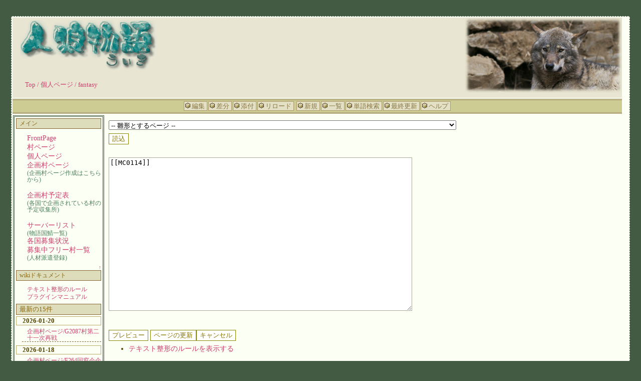

--- FILE ---
content_type: text/html; charset=EUC-JP
request_url: http://melon-cirrus.sakura.ne.jp/wiki/?cmd=edit&page=%B8%C4%BF%CD%A5%DA%A1%BC%A5%B8%2Ffantasy&refer=MC0114
body_size: 204212
content:
<?xml version="1.0" encoding="EUC-JP" ?>
<!DOCTYPE html PUBLIC "-//W3C//DTD XHTML 1.1//EN" "http://www.w3.org/TR/xhtml11/DTD/xhtml11.dtd">
<html xmlns="http://www.w3.org/1999/xhtml" xml:lang="ja">
<head>
 <meta http-equiv="content-type" content="application/xhtml+xml; charset=EUC-JP" />
 <meta http-equiv="content-style-type" content="text/css" />
 <meta name="robots" content="NOINDEX,NOFOLLOW" />
 <title>個人ページ/fantasy の編集 - 人狼物語専用wiki</title>

 <link rel="SHORTCUT ICON" href="image/favicon.ico" />
 <link rel="stylesheet" type="text/css" media="screen" href="skin/pukiwiki.css.php?charset=Shift_JIS" charset="Shift_JIS" />
 <link rel="stylesheet" type="text/css" media="print"  href="skin/pukiwiki.css.php?charset=Shift_JIS&amp;media=print" charset="Shift_JIS" />
 <link rel="alternate" type="application/rss+xml" title="RSS" href="http://melon-cirrus.sakura.ne.jp/wiki/?cmd=rss" />
<link rel="alternate" media="handheld" href="http://melon-cirrus.sakura.ne.jp/wiki/" />


</head>
<!-- body start-->
<body>
<div id="outskirts">
<table border="0" width="99%">
<tr><td colspan="2" id="header" valign="top">
<a href="http://melon-cirrus.sakura.ne.jp/wiki/?FrontPage"><img id="logo" src="image/logo2.png" alt="人狼物語専用wiki" title="人狼物語専用wiki" /></a>
<div id="dir">
    <span class="small">
   <a href="http://melon-cirrus.sakura.ne.jp/wiki/?FrontPage" title="FrontPage (2855d)">Top</a> / <a href="http://melon-cirrus.sakura.ne.jp/wiki/?%B8%C4%BF%CD%A5%DA%A1%BC%A5%B8">個人ページ</a> / fantasy   </span>
 </div>
</td></tr>
<tr><td colspan="2" id="navigator">
<!--
<a href="http://melon-cirrus.sakura.ne.jp/wiki/?FrontPage" >トップ</a>&nbsp;
-->
<a href="http://melon-cirrus.sakura.ne.jp/wiki/?cmd=edit&amp;page=%B8%C4%BF%CD%A5%DA%A1%BC%A5%B8%2Ffantasy" >編集</a><a href="http://melon-cirrus.sakura.ne.jp/wiki/?cmd=diff&amp;page=%B8%C4%BF%CD%A5%DA%A1%BC%A5%B8%2Ffantasy" >差分</a><a href="http://melon-cirrus.sakura.ne.jp/wiki/?plugin=attach&amp;pcmd=upload&amp;page=%B8%C4%BF%CD%A5%DA%A1%BC%A5%B8%2Ffantasy" >添付</a><a href="http://melon-cirrus.sakura.ne.jp/wiki/?%B8%C4%BF%CD%A5%DA%A1%BC%A5%B8%2Ffantasy" >リロード</a><!--
<a href="http://melon-cirrus.sakura.ne.jp/wiki/?cmd=backup&amp;page=%B8%C4%BF%CD%A5%DA%A1%BC%A5%B8%2Ffantasy" >バックアップ</a>-->

	<a href="http://melon-cirrus.sakura.ne.jp/wiki/?plugin=newpage&amp;refer=%B8%C4%BF%CD%A5%DA%A1%BC%A5%B8%2Ffantasy" >新規</a><a href="http://melon-cirrus.sakura.ne.jp/wiki/?cmd=list" >一覧</a><a href="http://melon-cirrus.sakura.ne.jp/wiki/?cmd=search" >単語検索</a><a href="http://melon-cirrus.sakura.ne.jp/wiki/?RecentChanges" >最終更新</a><a href="http://melon-cirrus.sakura.ne.jp/wiki/?Help" >ヘルプ</a>
</td></tr>

<tr>
<td rowspan="3" width="170px" style="vertical-align:top;">
<div id="menubar">
<div class="menubar">
<h2 id="content_1_0">メイン</h2>
<ul><li><span style="font-size:14px;display:inline-block;line-height:130%;text-indent:0px"><a href="http://melon-cirrus.sakura.ne.jp/wiki/?FrontPage" title="FrontPage (2855d)">FrontPage</a></span></li>
<li><span style="font-size:14px;display:inline-block;line-height:130%;text-indent:0px"><a href="http://melon-cirrus.sakura.ne.jp/wiki/?%C2%BC%A5%DA%A1%BC%A5%B8" title="村ページ (3069d)">村ページ</a></span></li>
<li><span style="font-size:14px;display:inline-block;line-height:130%;text-indent:0px"><a href="http://melon-cirrus.sakura.ne.jp/wiki/?%B8%C4%BF%CD%A5%DA%A1%BC%A5%B8" title="個人ページ (5667d)">個人ページ</a></span></li>
<li><span style="font-size:14px;display:inline-block;line-height:130%;text-indent:0px"><a href="http://melon-cirrus.sakura.ne.jp/wiki/?%B4%EB%B2%E8%C2%BC%A5%DA%A1%BC%A5%B8" title="企画村ページ (707d)">企画村ページ</a></span><br />
(企画村ページ作成はこちらから)</li></ul>
<hr class="full_hr" />
<ul><li><span style="font-size:14px;display:inline-block;line-height:130%;text-indent:0px"><a href="http://jsfun525.gamedb.info/wiki/?%B4%EB%B2%E8%C2%BC%CD%BD%C4%EA%C9%BD" rel="nofollow">企画村予定表</a></span><br />
(各国で企画されている村の予定収集所)</li></ul>
<hr class="full_hr" />
<ul><li><span style="font-size:14px;display:inline-block;line-height:130%;text-indent:0px"><a href="http://melon-cirrus.sakura.ne.jp/wiki/?%A5%B5%A1%BC%A5%D0%A1%BC%A5%EA%A5%B9%A5%C8" title="サーバーリスト (799d)">サーバーリスト</a></span><br />
(物語国鯖一覧)</li>
<li><span style="font-size:14px;display:inline-block;line-height:130%;text-indent:0px"><a href="https://wolfort.dev/wolf-portal/recruitment" rel="nofollow">各国募集状況</a></span></li>
<li><span style="font-size:14px;display:inline-block;line-height:130%;text-indent:0px"><a href="http://melon-cirrus.sakura.ne.jp/wiki/?%CA%E7%BD%B8%C3%E6%A5%D5%A5%EA%A1%BC%C2%BC%B0%EC%CD%F7" title="募集中フリー村一覧 (6066d)">募集中フリー村一覧</a></span><br />
(人材派遣登録)</li></ul>

<div class="jumpmenu"><a href="#navigator">&uarr;</a></div><h2 id="content_1_1">wikiドキュメント</h2>
<ul><li><span style="font-size:12px;display:inline-block;line-height:130%;text-indent:0px"><a href="http://melon-cirrus.sakura.ne.jp/wiki/?FormattingRules" title="FormattingRules (5716d)">テキスト整形のルール</a></span></li>
<li><span style="font-size:12px;display:inline-block;line-height:130%;text-indent:0px"><a href="http://melon-cirrus.sakura.ne.jp/wiki/?PukiWiki%2F1.4%2FManual%2FPlugin" title="PukiWiki/1.4/Manual/Plugin (6892d)">プラグインマニュアル</a></span></li></ul>
<h5>最新の15件</h5>
<div><strong>2026-01-20</strong>
<ul>
 <li class="new"><a href="http://melon-cirrus.sakura.ne.jp/wiki/?%B4%EB%B2%E8%C2%BC%A5%DA%A1%BC%A5%B8%2FG2087%C2%BC%C2%E8%C6%F3%BD%BD%B0%EC%BC%A1%BA%C6%C0%EF" title="企画村ページ/G2087村第二十一次再戦 (11h)">企画村ページ/G2087村第二十一次再戦</a></li>
</ul>
<strong>2026-01-18</strong>
<ul>
 <li class="new"><a href="http://melon-cirrus.sakura.ne.jp/wiki/?%B4%EB%B2%E8%C2%BC%A5%DA%A1%BC%A5%B8%2FF264%C6%B1%C1%EB%B2%F1%B4%EB%B2%E89%A1%A6R264%C2%BC" title="企画村ページ/F264同窓会企画9・R264村 (2d)">企画村ページ/F264同窓会企画9・R264村</a></li>
</ul>
<strong>2026-01-16</strong>
<ul>
 <li class="new"><a href="http://melon-cirrus.sakura.ne.jp/wiki/?F264%C2%BC%A4%DE%A4%C8%A4%E1%C1%ED%B9%E7" title="F264村まとめ総合 (4d)">F264村まとめ総合</a></li>
 <li class="new"><a href="http://melon-cirrus.sakura.ne.jp/wiki/?F264%C2%BC%C6%B1%C1%EB%B2%F1%B4%EB%B2%E88%A1%A620%BC%FE%C7%AF%C2%BC" title="F264村同窓会企画8・20周年村 (4d)">F264村同窓会企画8・20周年村</a></li>
</ul>
<strong>2026-01-12</strong>
<ul>
 <li class="new"><a href="http://melon-cirrus.sakura.ne.jp/wiki/?%A1%DA%BD%B8%A4%A8%A1%AA%A1%DB%C2%E85%B2%F3%20%CC%D1%C1%DB%CE%CFVS%C6%C9%B2%F2%CE%CF%A1%DA1%CA%B8%BB%FA%C2%BC%A1%DB" title="【集え！】第5回 妄想力VS読解力【1文字村】 (8d)">【集え！】第5回 妄想力VS読解力【1文字村】</a></li>
</ul>
<strong>2025-12-28</strong>
<ul>
 <li class="new"><a href="http://melon-cirrus.sakura.ne.jp/wiki/?%B4%EB%B2%E8%C2%BC%A5%DA%A1%BC%A5%B8%2F%C7%AF%B1%DB%A4%B7%C2%BC" title="企画村ページ/年越し村 (23d)">企画村ページ/年越し村</a></li>
</ul>
<strong>2025-12-27</strong>
<ul>
 <li class="new"><a href="http://melon-cirrus.sakura.ne.jp/wiki/?%B4%EB%B2%E8%C2%BC%A5%DA%A1%BC%A5%B8%2F%A4%A6%A4%B5%A4%F3%A4%AF%A4%B5%A4%A4%C2%BC%A1%A9" title="企画村ページ/うさんくさい村？ (24d)">企画村ページ/うさんくさい村？</a></li>
</ul>
<strong>2025-12-25</strong>
<ul>
 <li class="new"><a href="http://melon-cirrus.sakura.ne.jp/wiki/?%B8%C4%BF%CD%A5%DA%A1%BC%A5%B8%2Fryahoshi" title="個人ページ/ryahoshi (26d)">個人ページ/ryahoshi</a></li>
</ul>
<strong>2025-12-23</strong>
<ul>
 <li class="new"><a href="http://melon-cirrus.sakura.ne.jp/wiki/?%B4%EB%B2%E8%C2%BC%A5%DA%A1%BC%A5%B8%2F%A1%DA%BF%C8%C6%E2%C2%BC%A1%DB%B6%C7%A4%CE%C2%BC" title="企画村ページ/【身内村】暁の村 (29d)">企画村ページ/【身内村】暁の村</a></li>
</ul>
<strong>2025-11-18</strong>
<ul>
 <li class="new"><a href="http://melon-cirrus.sakura.ne.jp/wiki/?%A1%DA%BD%B8%A4%A8%A1%AA%A1%DB%C2%E84%B2%F3%20%CC%D1%C1%DB%CE%CFVS%C6%C9%B2%F2%CE%CF%A1%DA1%CA%B8%BB%FA%C2%BC%A1%DB" title="【集え！】第4回 妄想力VS読解力【1文字村】 (64d)">【集え！】第4回 妄想力VS読解力【1文字村】</a></li>
 <li class="new"><a href="http://melon-cirrus.sakura.ne.jp/wiki/?%A1%DA%BD%B8%A4%A8%A1%AA%A1%DB%CC%D1%C1%DB%CE%CFVS%C6%C9%B2%F2%CE%CF%A1%DA1%CA%B8%BB%FA%C2%BC%A1%DB" title="【集え！】妄想力VS読解力【1文字村】 (64d)">【集え！】妄想力VS読解力【1文字村】</a></li>
</ul>
<strong>2025-11-11</strong>
<ul>
 <li class="new"><a href="http://melon-cirrus.sakura.ne.jp/wiki/?%B4%EB%B2%E8%C2%BC%A5%DA%A1%BC%A5%B8%2F%C1%B4%B0%F7%A4%AA%A4%C4%A4%DE%A4%DF%A1%AA%B0%FB%BC%F2%C2%BC%A1%AA3%B8%AE%CC%DC" title="企画村ページ/全員おつまみ！飲酒村！3軒目 (70d)">企画村ページ/全員おつまみ！飲酒村！3軒目</a></li>
</ul>
<strong>2025-11-08</strong>
<ul>
 <li class="new"><a href="http://melon-cirrus.sakura.ne.jp/wiki/?%B4%EB%B2%E8%C2%BC%A5%DA%A1%BC%A5%B8%2FG2087%C2%BC%BA%C6%C0%EF%A5%B7%A5%EA%A1%BC%A5%BA" title="企画村ページ/G2087村再戦シリーズ (73d)">企画村ページ/G2087村再戦シリーズ</a></li>
</ul>
<strong>2025-10-20</strong>
<ul>
 <li class="new"><a href="http://melon-cirrus.sakura.ne.jp/wiki/?%B4%EB%B2%E8%C2%BC%A5%DA%A1%BC%A5%B8%2F1025%A4%CE%C2%BC" title="企画村ページ/1025の村 (92d)">企画村ページ/1025の村</a></li>
</ul>
<strong>2025-10-18</strong>
<ul>
 <li class="new"><a href="http://melon-cirrus.sakura.ne.jp/wiki/?RecentDeleted" title="RecentDeleted (94d)">RecentDeleted</a></li>
</ul>
</div>
<h5>人気の5件</h5><div><ul>
 <li><a href="http://melon-cirrus.sakura.ne.jp/wiki/?FrontPage" title="FrontPage (2855d)">FrontPage<span class="counter">(926316)</span></a></li>
 <li><a href="http://melon-cirrus.sakura.ne.jp/wiki/?%A5%B5%A1%BC%A5%D0%A1%BC%A5%EA%A5%B9%A5%C8" title="サーバーリスト (799d)">サーバーリスト<span class="counter">(63083)</span></a></li>
 <li><a href="http://melon-cirrus.sakura.ne.jp/wiki/?%B4%EB%B2%E8%C2%BC%A5%DA%A1%BC%A5%B8" title="企画村ページ (707d)">企画村ページ<span class="counter">(60711)</span></a></li>
 <li><a href="http://melon-cirrus.sakura.ne.jp/wiki/?%CA%E7%BD%B8%C3%E6%A5%D5%A5%EA%A1%BC%C2%BC%B0%EC%CD%F7" title="募集中フリー村一覧 (6066d)">募集中フリー村一覧<span class="counter">(32021)</span></a></li>
 <li><a href="http://melon-cirrus.sakura.ne.jp/wiki/?%A5%D5%A5%EA%A1%BC%C2%BC%A5%C6%A1%BC%A5%D6%A5%EB" title="フリー村テーブル (2698d)">フリー村テーブル<span class="counter">(19610)</span></a></li>
</ul>
</div>

<div class="jumpmenu"><a href="#navigator">&uarr;</a></div><h4 id="content_1_2">新着村立て情報</h4>
#showrss: Failed fetching RSS from the server<br />

<p>Total：0<br />
today：0<br />
yesterday：0</p>
<p><a href="http://melon-cirrus.sakura.ne.jp/wiki/?cmd=edit&amp;page=MenuBar" title="Edit MenuBar">.</a></p>
</div>
</div>
</td>
<td id="content">

<div id="body"><div class="edit_form">
 <form action="http://melon-cirrus.sakura.ne.jp/wiki/" method="post" style="margin-bottom:0px;">
<div><input type="hidden" name="encode_hint" value="ぷ" /></div>
  <select name="template_page">
   <option value="">-- 雛形とするページ --</option>
   <option value="((企画村テンプレート))">((企画村テンプレート))</option>
   <option value="((個人ページテンプレート))">((個人ページテンプレート))</option>
   <option value="((村ページテンプレート))">((村ページテンプレート))</option>
   <option value="*【R18】鈴蘭の村：外伝３～カフェリコリス～【RP半再演ペア】">*【R18】鈴蘭の村：外伝３～カフェリコリス～【RP半再演ペア】</option>
   <option value="11人吊村参加COテーブル">11人吊村参加COテーブル</option>
   <option value="2020年忘年会村">2020年忘年会村</option>
   <option value="7F0057">7F0057</option>
   <option value="BracketName">BracketName</option>
   <option value="F264村まとめ総合">F264村まとめ総合</option>
   <option value="F264村同窓会企画7">F264村同窓会企画7</option>
   <option value="F264村同窓会企画8・20周年村">F264村同窓会企画8・20周年村</option>
   <option value="Fairy taleは笑わない">Fairy taleは笑わない</option>
   <option value="File.英国人形館殺人事件～イグニス・ファトゥスの残火～">File.英国人形館殺人事件～イグニス・ファトゥスの残火～</option>
   <option value="FormattingRules">FormattingRules</option>
   <option value="FrontPage">FrontPage</option>
   <option value="G1177・1188・1199合同第五次再戦企画">G1177・1188・1199合同第五次再戦企画</option>
   <option value="G1177・1188・1199合同第四次再戦企画">G1177・1188・1199合同第四次再戦企画</option>
   <option value="G1518G1529合同再再再再再再再再再再再再再再再再(第16次再戦)戦企画">G1518G1529合同再再再再再再再再再再再再再再再再(第16次再戦)戦企画</option>
   <option value="G1518G1529合同再再再再再再再再再再再再再戦企画">G1518G1529合同再再再再再再再再再再再再再戦企画</option>
   <option value="G国変則編成プロデュース村">G国変則編成プロデュース村</option>
   <option value="HY7777">HY7777</option>
   <option value="Help">Help</option>
   <option value="InterWiki">InterWiki</option>
   <option value="InterWikiName">InterWikiName</option>
   <option value="InterWikiSandBox">InterWikiSandBox</option>
   <option value="MC0001">MC0001</option>
   <option value="MC0008">MC0008</option>
   <option value="MC0014">MC0014</option>
   <option value="MC0016">MC0016</option>
   <option value="MC0018">MC0018</option>
   <option value="MC0019">MC0019</option>
   <option value="MC0023">MC0023</option>
   <option value="MC0024">MC0024</option>
   <option value="MC0030">MC0030</option>
   <option value="MC0039">MC0039</option>
   <option value="MC0040">MC0040</option>
   <option value="MC0044">MC0044</option>
   <option value="MC0047">MC0047</option>
   <option value="MC0049">MC0049</option>
   <option value="MC0053">MC0053</option>
   <option value="MC0057">MC0057</option>
   <option value="MC0073">MC0073</option>
   <option value="MC0074">MC0074</option>
   <option value="MC0077">MC0077</option>
   <option value="MC0084">MC0084</option>
   <option value="MC0114">MC0114</option>
   <option value="MC0124">MC0124</option>
   <option value="MC0127">MC0127</option>
   <option value="MC0129">MC0129</option>
   <option value="MC0145">MC0145</option>
   <option value="MC0174">MC0174</option>
   <option value="MC0181">MC0181</option>
   <option value="MC0186">MC0186</option>
   <option value="MC0193">MC0193</option>
   <option value="MC0229">MC0229</option>
   <option value="MC1188">MC1188</option>
   <option value="MenuBar">MenuBar</option>
   <option value="PHP">PHP</option>
   <option value="PukiWiki">PukiWiki</option>
   <option value="PukiWiki/1.4">PukiWiki/1.4</option>
   <option value="PukiWiki/1.4/Manual">PukiWiki/1.4/Manual</option>
   <option value="PukiWiki/1.4/Manual/Plugin">PukiWiki/1.4/Manual/Plugin</option>
   <option value="PukiWiki/1.4/Manual/Plugin/A-D">PukiWiki/1.4/Manual/Plugin/A-D</option>
   <option value="PukiWiki/1.4/Manual/Plugin/E-G">PukiWiki/1.4/Manual/Plugin/E-G</option>
   <option value="PukiWiki/1.4/Manual/Plugin/H-K">PukiWiki/1.4/Manual/Plugin/H-K</option>
   <option value="PukiWiki/1.4/Manual/Plugin/L-N">PukiWiki/1.4/Manual/Plugin/L-N</option>
   <option value="PukiWiki/1.4/Manual/Plugin/O-R">PukiWiki/1.4/Manual/Plugin/O-R</option>
   <option value="PukiWiki/1.4/Manual/Plugin/S-U">PukiWiki/1.4/Manual/Plugin/S-U</option>
   <option value="PukiWiki/1.4/Manual/Plugin/V-Z">PukiWiki/1.4/Manual/Plugin/V-Z</option>
   <option value="RP的に人狼を楽しむ村">RP的に人狼を楽しむ村</option>
   <option value="RecentDeleted">RecentDeleted</option>
   <option value="SB0004">SB0004</option>
   <option value="SW0004">SW0004</option>
   <option value="SW0008">SW0008</option>
   <option value="SandBox">SandBox</option>
   <option value="WikiEngines">WikiEngines</option>
   <option value="WikiName">WikiName</option>
   <option value="WikiWikiWeb">WikiWikiWeb</option>
   <option value="YukiWiki">YukiWiki</option>
   <option value="bodyCache">bodyCache</option>
   <option value="colors-village">colors-village</option>
   <option value="intro抜粋/外道たちの村">intro抜粋/外道たちの村</option>
   <option value="touho_01">touho_01</option>
   <option value="website has a promo code">website has a promo code</option>
   <option value="who are you?～そして誰かがいなくなった～">who are you?～そして誰かがいなくなった～</option>
   <option value="―街外れの時計屋さん―">―街外れの時計屋さん―</option>
   <option value="『星狩りの国142村』 まとめ">『星狩りの国142村』 まとめ</option>
   <option value="【300pt】僕は発言が少ない【飛び込み歓迎】">【300pt】僕は発言が少ない【飛び込み歓迎】</option>
   <option value="【BL推奨】ワインとチーズのマリアージュ祭【RP村】">【BL推奨】ワインとチーズのマリアージュ祭【RP村】</option>
   <option value="【C聖ガチ】青蔦絡まる夕張村">【C聖ガチ】青蔦絡まる夕張村</option>
   <option value="【P村】かくされこたちの、えんあそび">【P村】かくされこたちの、えんあそび</option>
   <option value="【R15】ひとりぼっちのエトランゼ">【R15】ひとりぼっちのエトランゼ</option>
   <option value="【R15】王子様婚前脱走事件【一部ペアゆるRP村】">【R15】王子様婚前脱走事件【一部ペアゆるRP村】</option>
   <option value="【R15】海を往く者たちの宴">【R15】海を往く者たちの宴</option>
   <option value="【R18】鈴蘭の村：外伝6～カフェリコリス～【RP半再演ペア】">【R18】鈴蘭の村：外伝6～カフェリコリス～【RP半再演ペア】</option>
   <option value="【R18】鈴蘭の村：外伝～リコリスカフェ～【RP半再演ペア】">【R18】鈴蘭の村：外伝～リコリスカフェ～【RP半再演ペア】</option>
   <option value="【R18】鈴蘭の村：外伝５～カフェリコリス～【RP半再演ペア】">【R18】鈴蘭の村：外伝５～カフェリコリス～【RP半再演ペア】</option>
   <option value="【R18ペア村】―Decision―【完全RP】">【R18ペア村】―Decision―【完全RP】</option>
   <option value="【R18ペア村】“Bloody Curse”">【R18ペア村】“Bloody Curse”</option>
   <option value="【RP】Re：birthday～千篇の記憶【イメソンP村】">【RP】Re：birthday～千篇の記憶【イメソンP村】</option>
   <option value="【RP】Vampire’s Phantom 盟夜の待ち合わせ【イメソンP村】">【RP】Vampire’s Phantom 盟夜の待ち合わせ【イメソンP村】</option>
   <option value="【RP寄りネタ村】Now I'm Seventeen.">【RP寄りネタ村】Now I'm Seventeen.</option>
   <option value="【RP村】恐怖の着信２">【RP村】恐怖の着信２</option>
   <option value="【RP村】妖怪温泉『百夜の湯』">【RP村】妖怪温泉『百夜の湯』</option>
   <option value="【R１８】蜃気楼の境界【RP半再演村】">【R１８】蜃気楼の境界【RP半再演村】</option>
   <option value="【Ｒ１８】触手と戯れる村３【ＲＰ】">【Ｒ１８】触手と戯れる村３【ＲＰ】</option>
   <option value="【ＲＰっぽい村】童話の国のラブコメディ【失敗してもオッケー】">【ＲＰっぽい村】童話の国のラブコメディ【失敗してもオッケー】</option>
   <option value="【ぼっち歓迎】人狼タッグマッチ村　～梅雨入り編～【ガチ発言pt制】">【ぼっち歓迎】人狼タッグマッチ村　～梅雨入り編～【ガチ発言pt制】</option>
   <option value="【ゆるガチ】鍋村再戦シリーズ4th">【ゆるガチ】鍋村再戦シリーズ4th</option>
   <option value="【ガチ】うみねこのなく頃に【特殊RP】">【ガチ】うみねこのなく頃に【特殊RP】</option>
   <option value="【バレンタイン】東方入狼劇 いちゃいちゃ村【決行♪】">【バレンタイン】東方入狼劇 いちゃいちゃ村【決行♪】</option>
   <option value="【ブラジル5】狂宴の館【狐入編成】">【ブラジル5】狂宴の館【狐入編成】</option>
   <option value="【ブラジル6】霧の隔離病棟【狐入編成】">【ブラジル6】霧の隔離病棟【狐入編成】</option>
   <option value="【ブラジル7】俺の妄想は失恋ゲーム？～と思ったら命がけの人狼ゲームだった～【狐入り編成】">【ブラジル7】俺の妄想は失恋ゲーム？～と思ったら命がけの人狼ゲームだった～【狐入り編成】</option>
   <option value="【ペアRP】お姫様とおかしな呪い">【ペアRP】お姫様とおかしな呪い</option>
   <option value="【ペアRP】この日々を忘れない">【ペアRP】この日々を忘れない</option>
   <option value="【学園異能バトル】対人狼特殊学校【ＲＰ誰でも歓迎】">【学園異能バトル】対人狼特殊学校【ＲＰ誰でも歓迎】</option>
   <option value="【完全RP】めざせリア充村2">【完全RP】めざせリア充村2</option>
   <option value="【完全RP】鏡乃学園の七不思議">【完全RP】鏡乃学園の七不思議</option>
   <option value="【完全RP村】Fairy tale another 司書会議">【完全RP村】Fairy tale another 司書会議</option>
   <option value="【完全RP村】ぼくの月を守って">【完全RP村】ぼくの月を守って</option>
   <option value="【軽度RP】―街外れの時計屋さん―">【軽度RP】―街外れの時計屋さん―</option>
   <option value="【元気】Death=KOHH村【汝編成】">【元気】Death=KOHH村【汝編成】</option>
   <option value="【幻桜国開花半年記念夏祭りランダム村】">【幻桜国開花半年記念夏祭りランダム村】</option>
   <option value="【言い換えガチ】ヤンキーだらけの少喉村">【言い換えガチ】ヤンキーだらけの少喉村</option>
   <option value="【事前CO制】初心者がいる村・さーど！">【事前CO制】初心者がいる村・さーど！</option>
   <option value="【邪気編成ガチ】鍋村再戦シリーズ5th">【邪気編成ガチ】鍋村再戦シリーズ5th</option>
   <option value="【集え！】第2回 妄想力VS読解力 【1文字村】">【集え！】第2回 妄想力VS読解力 【1文字村】</option>
   <option value="【集え！】第3回 妄想力VS読解力【1文字村】">【集え！】第3回 妄想力VS読解力【1文字村】</option>
   <option value="【集え！】第4回 妄想力VS読解力【1文字村】">【集え！】第4回 妄想力VS読解力【1文字村】</option>
   <option value="【集え！】第5回 妄想力VS読解力【1文字村】">【集え！】第5回 妄想力VS読解力【1文字村】</option>
   <option value="【集え！】妄想力VS読解力【1文字村】">【集え！】妄想力VS読解力【1文字村】</option>
   <option value="【初心者OK】リア充を駆逐せよ！クリスマス前だって推理したい！【飛び込み歓迎】">【初心者OK】リア充を駆逐せよ！クリスマス前だって推理したい！【飛び込み歓迎】</option>
   <option value="【初心者・飛入歓迎RP村】魔法学園ホリー・ポッカー【練習村９】">【初心者・飛入歓迎RP村】魔法学園ホリー・ポッカー【練習村９】</option>
   <option value="【初心者歓迎】クローン国を体験してみる村">【初心者歓迎】クローン国を体験してみる村</option>
   <option value="【初心者歓迎】役もん　第四希望　～役職希望したいもん！　人狼BBS初心者村風 役職希望あり村～">【初心者歓迎】役もん　第四希望　～役職希望したいもん！　人狼BBS初心者村風 役職希望あり村～</option>
   <option value="【初心者歓迎バトルRP村】人為らざるモノ達の狂想曲">【初心者歓迎バトルRP村】人為らざるモノ達の狂想曲</option>
   <option value="【少発言】あたまのゆるい闇狩人の村【村→闇">【少発言】あたまのゆるい闇狩人の村【村→闇</option>
   <option value="【身内村】夜の部長期村【ガチ】">【身内村】夜の部長期村【ガチ】</option>
   <option value="【吹雪村外伝】シークレットシャドウ村(略称：シャクレ村)【軍服縛り】">【吹雪村外伝】シークレットシャドウ村(略称：シャクレ村)【軍服縛り】</option>
   <option value="【誰でも歓迎】勿忘草の村【超絶多弁】">【誰でも歓迎】勿忘草の村【超絶多弁】</option>
   <option value="【誰でも歓迎】領主やめました【ＧＲでＲＰ村】">【誰でも歓迎】領主やめました【ＧＲでＲＰ村】</option>
   <option value="【誰歓】とある平安な日常【RP村】">【誰歓】とある平安な日常【RP村】</option>
   <option value="【誰歓】星々の集い【人狼騒動ＲＰ村】">【誰歓】星々の集い【人狼騒動ＲＰ村】</option>
   <option value="【誰歓】星の戯れ◆神々の遊び【ゆるRPランダ村】">【誰歓】星の戯れ◆神々の遊び【ゆるRPランダ村】</option>
   <option value="【誰歓】妖館にてＧＲＥＥＤ勝負【第二回ＧＲでＲＰ村】（仮）">【誰歓】妖館にてＧＲＥＥＤ勝負【第二回ＧＲでＲＰ村】（仮）</option>
   <option value="【誰歓特殊？勝負村・毎日狸の王様】令和狸合戦ぽんぽこ（仮）">【誰歓特殊？勝負村・毎日狸の王様】令和狸合戦ぽんぽこ（仮）</option>
   <option value="【賭博】訪れる村">【賭博】訪れる村</option>
   <option value="【特殊ガチ】キラークイーンRFS">【特殊ガチ】キラークイーンRFS</option>
   <option value="【特殊ガチ】キラークイーンSSS">【特殊ガチ】キラークイーンSSS</option>
   <option value="【突歓ＲＰ村】“Ha－Ru”から“Na-Tu”に航る村">【突歓ＲＰ村】“Ha－Ru”から“Na-Tu”に航る村</option>
   <option value="【半突発RP村】今宵、琥珀糖の丘で">【半突発RP村】今宵、琥珀糖の丘で</option>
   <option value="【飛入歓迎】マトリックス・ジンローワールド【能力バトル村】">【飛入歓迎】マトリックス・ジンローワールド【能力バトル村】</option>
   <option value="【恋愛ＲＰ村】魔女の願い">【恋愛ＲＰ村】魔女の願い</option>
   <option value="【恋愛村：神楼学園高等学校１４】Ｒ１５">【恋愛村：神楼学園高等学校１４】Ｒ１５</option>
   <option value="◆人狼村の仮装パーティー◆～忍び寄る人間の影～">◆人狼村の仮装パーティー◆～忍び寄る人間の影～</option>
   <option value="３つの色とチップを配る村">３つの色とチップを配る村</option>
   <option value="あやかし荘のゆるやかな日々">あやかし荘のゆるやかな日々</option>
   <option value="きいろんを吊る村ーさかけーを騙る村・リターンズー">きいろんを吊る村ーさかけーを騙る村・リターンズー</option>
   <option value="すべてがあすかになる村">すべてがあすかになる村</option>
   <option value="すべてがうひになる村">すべてがうひになる村</option>
   <option value="すべてがこんになる村">すべてがこんになる村</option>
   <option value="すべてがさうになる村">すべてがさうになる村</option>
   <option value="すべてがたこになる村">すべてがたこになる村</option>
   <option value="たまにはC国仕様で-参加COテーブル">たまにはC国仕様で-参加COテーブル</option>
   <option value="めざせリア充村5">めざせリア充村5</option>
   <option value="もふもふフェスティバル">もふもふフェスティバル</option>
   <option value="アッキー">アッキー</option>
   <option value="オフ会企画ページ/第１回人狼議事オフ">オフ会企画ページ/第１回人狼議事オフ</option>
   <option value="オフ会企画ページ/第２回人狼議事オフ">オフ会企画ページ/第２回人狼議事オフ</option>
   <option value="ガチで負けに走る村3rd">ガチで負けに走る村3rd</option>
   <option value="ガチで負けに走る村4rd">ガチで負けに走る村4rd</option>
   <option value="ガチで負けに走る村7th">ガチで負けに走る村7th</option>
   <option value="ガチで負けに走る村　8年目！">ガチで負けに走る村　8年目！</option>
   <option value="ガチリンピック２">ガチリンピック２</option>
   <option value="キラークイーン星狩の宴">キラークイーン星狩の宴</option>
   <option value="クトゥルフTRPG風RP村：深淵を臨む町">クトゥルフTRPG風RP村：深淵を臨む町</option>
   <option value="コメント/HY7777">コメント/HY7777</option>
   <option value="コメント/ランダ村企画">コメント/ランダ村企画</option>
   <option value="コメント/企画村ページ/20発言のRP村">コメント/企画村ページ/20発言のRP村</option>
   <option value="コメント/企画村ページ/【RP+推理】Es2nd― 緋の世界に滲む月 ―【恋愛推奨薔薇村】">コメント/企画村ページ/【RP+推理】Es2nd― 緋の世界に滲む月 ―【恋愛推奨薔薇村】</option>
   <option value="コメント/企画村ページ/【重RP】恋愛推奨薔薇村【R18】Es -王の側室-">コメント/企画村ページ/【重RP】恋愛推奨薔薇村【R18】Es -王の側室-</option>
   <option value="コメント/企画村ページ/【誰歓】ひよこＰＬ頑張れ！村①【ゆるガチ】">コメント/企画村ページ/【誰歓】ひよこＰＬ頑張れ！村①【ゆるガチ】</option>
   <option value="コメント/企画村ページ/まとめ役のいない村再び（仮）">コメント/企画村ページ/まとめ役のいない村再び（仮）</option>
   <option value="コメント/企画村ページ/ホステス村（仮）">コメント/企画村ページ/ホステス村（仮）</option>
   <option value="コメント/企画村ページ/悪鬼の叫び声-肩書狼と肩書妖魔がいる村-">コメント/企画村ページ/悪鬼の叫び声-肩書狼と肩書妖魔がいる村-</option>
   <option value="コメント/企画村ページ/旧友と戦場で殺し合う村(仮）">コメント/企画村ページ/旧友と戦場で殺し合う村(仮）</option>
   <option value="コメント/企画村ページ/銀河間特急便「スターライナー」">コメント/企画村ページ/銀河間特急便「スターライナー」</option>
   <option value="コメント/企画村ページ/光と闇の狂想曲">コメント/企画村ページ/光と闇の狂想曲</option>
   <option value="コメント/企画村ページ/砂塵の彼方（仮）">コメント/企画村ページ/砂塵の彼方（仮）</option>
   <option value="コメント/企画村ページ/質問禁止村">コメント/企画村ページ/質問禁止村</option>
   <option value="コメント/企画村ページ/勝利を譲り合う村">コメント/企画村ページ/勝利を譲り合う村</option>
   <option value="コメント/企画村ページ/親父と熟女の集う酒場（仮）">コメント/企画村ページ/親父と熟女の集う酒場（仮）</option>
   <option value="コメント/企画村ページ/村">コメント/企画村ページ/村</option>
   <option value="コメント/企画村ページ/村/キャラクター">コメント/企画村ページ/村/キャラクター</option>
   <option value="コメント/企画村ページ/昼RP村　ホテル神楼">コメント/企画村ページ/昼RP村　ホテル神楼</option>
   <option value="コメント/企画村ページ/昼メロ村　大神家の一族～縁故とネタの嵐">コメント/企画村ページ/昼メロ村　大神家の一族～縁故とネタの嵐</option>
   <option value="コメント/企画村ページ/沈み行くタイ○ニック(仮">コメント/企画村ページ/沈み行くタイ○ニック(仮</option>
   <option value="コメント/企画村ページ/天下一武闘会！">コメント/企画村ページ/天下一武闘会！</option>
   <option value="コメント/企画村ページ/亡霊が毎日起こる吸血鬼RP村">コメント/企画村ページ/亡霊が毎日起こる吸血鬼RP村</option>
   <option value="コメント/企画村ページ/無人島漂流記">コメント/企画村ページ/無人島漂流記</option>
   <option value="コメント/企画村ページ/妖精村（仮）">コメント/企画村ページ/妖精村（仮）</option>
   <option value="コメント/個人ページ/komatsu?">コメント/個人ページ/komatsu?</option>
   <option value="コメント/個人ページ/youlux">コメント/個人ページ/youlux</option>
   <option value="コメント/募集中フリー村一覧">コメント/募集中フリー村一覧</option>
   <option value="サーバーリスト">サーバーリスト</option>
   <option value="サーバー別機能一覧">サーバー別機能一覧</option>
   <option value="タッグマッチ村5">タッグマッチ村5</option>
   <option value="タッグマッチ村３">タッグマッチ村３</option>
   <option value="トロイメライの星宙夜再戦企画">トロイメライの星宙夜再戦企画</option>
   <option value="ハンガートライアル">ハンガートライアル</option>
   <option value="パッチの書">パッチの書</option>
   <option value="ヒロイン村参加COテーブル">ヒロイン村参加COテーブル</option>
   <option value="フリー村テーブル">フリー村テーブル</option>
   <option value="マネージャーがいる赤陣営が決まってる村【聖＋Ｃ】">マネージャーがいる赤陣営が決まってる村【聖＋Ｃ】</option>
   <option value="マネージャーと一緒に飛び立て人狼マン">マネージャーと一緒に飛び立て人狼マン</option>
   <option value="モンペは、立ち去ってどうぞ">モンペは、立ち去ってどうぞ</option>
   <option value="ラカ">ラカ</option>
   <option value="ランダ村企画">ランダ村企画</option>
   <option value="リア充駆逐学園春の章">リア充駆逐学園春の章</option>
   <option value="リア充駆逐戦記">リア充駆逐戦記</option>
   <option value="移り変わる超能力学園村">移り変わる超能力学園村</option>
   <option value="一流見物人～第二回、格付けチェック村～">一流見物人～第二回、格付けチェック村～</option>
   <option value="瓜科国1113村　初心者歓迎村">瓜科国1113村　初心者歓迎村</option>
   <option value="運天の島　―人狼BBSでカオス編成RP村2 ―">運天の島　―人狼BBSでカオス編成RP村2 ―</option>
   <option value="俺らが狼Waoon(仮)">俺らが狼Waoon(仮)</option>
   <option value="過保護村２">過保護村２</option>
   <option value="過保護村第一期生同窓会">過保護村第一期生同窓会</option>
   <option value="悔いなき選択【進撃の巨人】">悔いなき選択【進撃の巨人】</option>
   <option value="企画村...">企画村...</option>
   <option value="企画村／【茨と】狼と不思議な村（飛び込み歓迎）１０日開始【特殊設定】">企画村／【茨と】狼と不思議な村（飛び込み歓迎）１０日開始【特殊設定】</option>
   <option value="企画村／アレを溶かす村">企画村／アレを溶かす村</option>
   <option value="企画村ページ">企画村ページ</option>
   <option value="企画村ページ / 【恋愛村：神楼学園高等学校１８】Ｒ１５">企画村ページ / 【恋愛村：神楼学園高等学校１８】Ｒ１５</option>
   <option value="企画村ページ / 【恋愛村：神楼学園高等学校１９】Ｒ１５">企画村ページ / 【恋愛村：神楼学園高等学校１９】Ｒ１５</option>
   <option value="企画村ページ / 【恋愛村：神楼学園高等学校６】">企画村ページ / 【恋愛村：神楼学園高等学校６】</option>
   <option value="企画村ページ /RE格付けチェック村">企画村ページ /RE格付けチェック村</option>
   <option value="企画村ページ /RE格付けチェック村3">企画村ページ /RE格付けチェック村3</option>
   <option value="企画村ページ /RE格付けチェック村6">企画村ページ /RE格付けチェック村6</option>
   <option value="企画村ページ /Sleeping　Silver　Sheep">企画村ページ /Sleeping　Silver　Sheep</option>
   <option value="企画村ページ /TF身内村企画">企画村ページ /TF身内村企画</option>
   <option value="企画村ページ /【12人のセレソン】 Paradise Regained 【東のエデン村】">企画村ページ /【12人のセレソン】 Paradise Regained 【東のエデン村】</option>
   <option value="企画村ページ /【4狼編成】4狼の鳴く村(仮)">企画村ページ /【4狼編成】4狼の鳴く村(仮)</option>
   <option value="企画村ページ /【タッグマッチ】持ちつ持たれつの村【年越し】">企画村ページ /【タッグマッチ】持ちつ持たれつの村【年越し】</option>
   <option value="企画村ページ /【完全RP村】機械人類は、蒼穹の空の夢を見るか">企画村ページ /【完全RP村】機械人類は、蒼穹の空の夢を見るか</option>
   <option value="企画村ページ /【初心者歓迎】 Sleeping Silver Sheep ② 【人狼騒動RP村】">企画村ページ /【初心者歓迎】 Sleeping Silver Sheep ② 【人狼騒動RP村】</option>
   <option value="企画村ページ /【身内】身内ガチ村">企画村ページ /【身内】身内ガチ村</option>
   <option value="企画村ページ /【特殊】人狼館の事件簿村 File.02">企画村ページ /【特殊】人狼館の事件簿村 File.02</option>
   <option value="企画村ページ /お惚気ゴチ村・銀河鉄道で真夏の夜の夢【陪審見物人ガチvs地上完全RP】">企画村ページ /お惚気ゴチ村・銀河鉄道で真夏の夜の夢【陪審見物人ガチvs地上完全RP】</option>
   <option value="企画村ページ /さくらのなかの神隠し">企画村ページ /さくらのなかの神隠し</option>
   <option value="企画村ページ /カッコいい村">企画村ページ /カッコいい村</option>
   <option value="企画村ページ /ゲームセンター村【ぐた国ぷらら郡テスト村】">企画村ページ /ゲームセンター村【ぐた国ぷらら郡テスト村】</option>
   <option value="企画村ページ /テスト">企画村ページ /テスト</option>
   <option value="企画村ページ /ノスフェラトゥの館（仮）">企画村ページ /ノスフェラトゥの館（仮）</option>
   <option value="企画村ページ /フリーダムな村(仮)">企画村ページ /フリーダムな村(仮)</option>
   <option value="企画村ページ /格付けチェック村番外編1">企画村ページ /格付けチェック村番外編1</option>
   <option value="企画村ページ /葛藤の狭間で">企画村ページ /葛藤の狭間で</option>
   <option value="企画村ページ /思い込み役職村">企画村ページ /思い込み役職村</option>
   <option value="企画村ページ /終わりの翼">企画村ページ /終わりの翼</option>
   <option value="企画村ページ /潜伏策を語る村">企画村ページ /潜伏策を語る村</option>
   <option value="企画村ページ /年末年始の変態村(仮)">企画村ページ /年末年始の変態村(仮)</option>
   <option value="企画村ページ /羅生門の村">企画村ページ /羅生門の村</option>
   <option value="企画村ページ/ 【身内】ぶぶ漬け食べ放題村">企画村ページ/ 【身内】ぶぶ漬け食べ放題村</option>
   <option value="企画村ページ/ 【身内】東景奇譚【名月のやるよＲＰ村】">企画村ページ/ 【身内】東景奇譚【名月のやるよＲＰ村】</option>
   <option value="企画村ページ/ 終わらない四月馬鹿（仮）">企画村ページ/ 終わらない四月馬鹿（仮）</option>
   <option value="企画村ページ/(仮) 表情つきキャラでエロい事をする村【但し薔薇】">企画村ページ/(仮) 表情つきキャラでエロい事をする村【但し薔薇】</option>
   <option value="企画村ページ/(仮)F国編成で遊ぶ村">企画村ページ/(仮)F国編成で遊ぶ村</option>
   <option value="企画村ページ/(仮)【僕らの夢は叶わない】　恋する部室棟　【ゆるガチ】">企画村ページ/(仮)【僕らの夢は叶わない】　恋する部室棟　【ゆるガチ】</option>
   <option value="企画村ページ/(仮)【僕らの夢は叶わないガチ】人外をモフモフする村">企画村ページ/(仮)【僕らの夢は叶わないガチ】人外をモフモフする村</option>
   <option value="企画村ページ/(仮)外道たちの村">企画村ページ/(仮)外道たちの村</option>
   <option value="企画村ページ/(仮)初心者でも読みやすい村">企画村ページ/(仮)初心者でも読みやすい村</option>
   <option value="企画村ページ/(仮)蒸気満ちる身内村">企画村ページ/(仮)蒸気満ちる身内村</option>
   <option value="企画村ページ/(仮)霧雨セットでRP村">企画村ページ/(仮)霧雨セットでRP村</option>
   <option value="企画村ページ/*午後三時、カフェ「コトリ」にて。">企画村ページ/*午後三時、カフェ「コトリ」にて。</option>
   <option value="企画村ページ/-CUBE-生き残れ!!">企画村ページ/-CUBE-生き残れ!!</option>
   <option value="企画村ページ/100年後の共存試験【R18ペア】">企画村ページ/100年後の共存試験【R18ペア】</option>
   <option value="企画村ページ/1025の村">企画村ページ/1025の村</option>
   <option value="企画村ページ/10月生まれに全弾一斉発射！【おめでとう】">企画村ページ/10月生まれに全弾一斉発射！【おめでとう】</option>
   <option value="企画村ページ/11人から吊り希望を出される村（仮）">企画村ページ/11人から吊り希望を出される村（仮）</option>
   <option value="企画村ページ/1年戦争">企画村ページ/1年戦争</option>
   <option value="企画村ページ/2011-12　冬の陣">企画村ページ/2011-12　冬の陣</option>
   <option value="企画村ページ/2019忘年会村">企画村ページ/2019忘年会村</option>
   <option value="企画村ページ/2024年僻地の村">企画村ページ/2024年僻地の村</option>
   <option value="企画村ページ/20発言のRP村">企画村ページ/20発言のRP村</option>
   <option value="企画村ページ/2月11日開始村">企画村ページ/2月11日開始村</option>
   <option value="企画村ページ/48h更新で会話に強くなりたい村">企画村ページ/48h更新で会話に強くなりたい村</option>
   <option value="企画村ページ/5発言で夏を満喫する村(仮)">企画村ページ/5発言で夏を満喫する村(仮)</option>
   <option value="企画村ページ/5発言もあれば狼なんて怖くない">企画村ページ/5発言もあれば狼なんて怖くない</option>
   <option value="企画村ページ/789合同再戦村">企画村ページ/789合同再戦村</option>
   <option value="企画村ページ/A Neighbor is a Vampire">企画村ページ/A Neighbor is a Vampire</option>
   <option value="企画村ページ/Anthem Of Decadence">企画村ページ/Anthem Of Decadence</option>
   <option value="企画村ページ/BBSチップでゆるく平和にRPする村">企画村ページ/BBSチップでゆるく平和にRPする村</option>
   <option value="企画村ページ/BB村(仮)">企画村ページ/BB村(仮)</option>
   <option value="企画村ページ/BR村（仮）">企画村ページ/BR村（仮）</option>
   <option value="企画村ページ/Babylon Heterotopia.">企画村ページ/Babylon Heterotopia.</option>
   <option value="企画村ページ/B級映画をぶっ潰せ!!">企画村ページ/B級映画をぶっ潰せ!!</option>
   <option value="企画村ページ/B級映画をぶっ潰せ!! 過去ログ">企画村ページ/B級映画をぶっ潰せ!! 過去ログ</option>
   <option value="企画村ページ/C1072再々戦・とりあえずランダ村！">企画村ページ/C1072再々戦・とりあえずランダ村！</option>
   <option value="企画村ページ/Cellule Blanche">企画村ページ/Cellule Blanche</option>
   <option value="企画村ページ/CoC短編シナリオRP村">企画村ページ/CoC短編シナリオRP村</option>
   <option value="企画村ページ/CoC短編シナリオRP村、第二弾">企画村ページ/CoC短編シナリオRP村、第二弾</option>
   <option value="企画村ページ/C国標準編成ガチ村">企画村ページ/C国標準編成ガチ村</option>
   <option value="企画村ページ/Dawnlight festival">企画村ページ/Dawnlight festival</option>
   <option value="企画村ページ/Et in Arcadia Ego">企画村ページ/Et in Arcadia Ego</option>
   <option value="企画村ページ/F1360村関連企画　闇狩だらけの節分村">企画村ページ/F1360村関連企画　闇狩だらけの節分村</option>
   <option value="企画村ページ/F1562村再戦企画">企画村ページ/F1562村再戦企画</option>
   <option value="企画村ページ/F1960再戦企画">企画村ページ/F1960再戦企画</option>
   <option value="企画村ページ/F264同窓会企画9・R264村">企画村ページ/F264同窓会企画9・R264村</option>
   <option value="企画村ページ/FGO人狼キャラクターチップで遊ぼう村">企画村ページ/FGO人狼キャラクターチップで遊ぼう村</option>
   <option value="企画村ページ/FIFTEEN～15年越しの想い～">企画村ページ/FIFTEEN～15年越しの想い～</option>
   <option value="企画村ページ/Fairy Tales">企画村ページ/Fairy Tales</option>
   <option value="企画村ページ/Fairy Tales/1～3部まとめ">企画村ページ/Fairy Tales/1～3部まとめ</option>
   <option value="企画村ページ/Fairy tailは眠らない">企画村ページ/Fairy tailは眠らない</option>
   <option value="企画村ページ/Fate/Fes. 1st Session">企画村ページ/Fate/Fes. 1st Session</option>
   <option value="企画村ページ/Fate/Forsaken Diary 聖杯戦争村9th">企画村ページ/Fate/Forsaken Diary 聖杯戦争村9th</option>
   <option value="企画村ページ/Fate/pendulum waltz聖杯戦争村7th">企画村ページ/Fate/pendulum waltz聖杯戦争村7th</option>
   <option value="企画村ページ/Fate/the last toast 聖杯戦争村6th">企画村ページ/Fate/the last toast 聖杯戦争村6th</option>
   <option value="企画村ページ/Fate/transient world 聖杯戦争村10th">企画村ページ/Fate/transient world 聖杯戦争村10th</option>
   <option value="企画村ページ/Fate／ruin song聖杯戦争村5th">企画村ページ/Fate／ruin song聖杯戦争村5th</option>
   <option value="企画村ページ/F国標準編成ガチ村">企画村ページ/F国標準編成ガチ村</option>
   <option value="企画村ページ/G1342村第七次再戦企画">企画村ページ/G1342村第七次再戦企画</option>
   <option value="企画村ページ/G1342村第八次再戦企画">企画村ページ/G1342村第八次再戦企画</option>
   <option value="企画村ページ/G1406第8次再戦村">企画村ページ/G1406第8次再戦村</option>
   <option value="企画村ページ/G1406第9次再戦村">企画村ページ/G1406第9次再戦村</option>
   <option value="企画村ページ/G1507村第3次再戦企画">企画村ページ/G1507村第3次再戦企画</option>
   <option value="企画村ページ/G15181529再×12戦村">企画村ページ/G15181529再×12戦村</option>
   <option value="企画村ページ/G1518G1529合同再再再再再再再再再再再再再再再(第15次再戦)戦企画">企画村ページ/G1518G1529合同再再再再再再再再再再再再再再再(第15次再戦)戦企画</option>
   <option value="企画村ページ/G1518G1529合同再再再再再再再再再再再再再再再再再(第17次再戦)戦企画">企画村ページ/G1518G1529合同再再再再再再再再再再再再再再再再再(第17次再戦)戦企画</option>
   <option value="企画村ページ/G1518G1529合同再再再再再再再再再再再戦企画">企画村ページ/G1518G1529合同再再再再再再再再再再再戦企画</option>
   <option value="企画村ページ/G1518G1529合同再再再再再再再再再再戦企画">企画村ページ/G1518G1529合同再再再再再再再再再再戦企画</option>
   <option value="企画村ページ/G1518G1529合同第9.5次再戦企画">企画村ページ/G1518G1529合同第9.5次再戦企画</option>
   <option value="企画村ページ/G1595村G1606村G1628村G1639村第8次合同再戦企画">企画村ページ/G1595村G1606村G1628村G1639村第8次合同再戦企画</option>
   <option value="企画村ページ/G1595村G1606村G1628村G1639村第七次合同再戦企画">企画村ページ/G1595村G1606村G1628村G1639村第七次合同再戦企画</option>
   <option value="企画村ページ/G1716G1727第三次再戦企画">企画村ページ/G1716G1727第三次再戦企画</option>
   <option value="企画村ページ/G1738再々々戦お楽しみ村【今回は人狼館村！】">企画村ページ/G1738再々々戦お楽しみ村【今回は人狼館村！】</option>
   <option value="企画村ページ/G1741第3次企画">企画村ページ/G1741第3次企画</option>
   <option value="企画村ページ/G1914再演企画村">企画村ページ/G1914再演企画村</option>
   <option value="企画村ページ/G2069＆G2077＆G2080合同再々戦企画">企画村ページ/G2069＆G2077＆G2080合同再々戦企画</option>
   <option value="企画村ページ/G2069村＆G2077村合同再戦企画">企画村ページ/G2069村＆G2077村合同再戦企画</option>
   <option value="企画村ページ/G2087村再々戦企画">企画村ページ/G2087村再々戦企画</option>
   <option value="企画村ページ/G2087村再戦シリーズ">企画村ページ/G2087村再戦シリーズ</option>
   <option value="企画村ページ/G2087村第10.5次再戦">企画村ページ/G2087村第10.5次再戦</option>
   <option value="企画村ページ/G2087村第12.5次再戦">企画村ページ/G2087村第12.5次再戦</option>
   <option value="企画村ページ/G2087村第13.5次再戦">企画村ページ/G2087村第13.5次再戦</option>
   <option value="企画村ページ/G2087村第14.5次再戦">企画村ページ/G2087村第14.5次再戦</option>
   <option value="企画村ページ/G2087村第15.5次再戦">企画村ページ/G2087村第15.5次再戦</option>
   <option value="企画村ページ/G2087村第18.5次再戦企画">企画村ページ/G2087村第18.5次再戦企画</option>
   <option value="企画村ページ/G2087村第5.5次再戦">企画村ページ/G2087村第5.5次再戦</option>
   <option value="企画村ページ/G2087村第九次再戦">企画村ページ/G2087村第九次再戦</option>
   <option value="企画村ページ/G2087村第五次再戦">企画村ページ/G2087村第五次再戦</option>
   <option value="企画村ページ/G2087村第四次再戦企画">企画村ページ/G2087村第四次再戦企画</option>
   <option value="企画村ページ/G2087村第七次再戦">企画村ページ/G2087村第七次再戦</option>
   <option value="企画村ページ/G2087村第十一次再戦">企画村ページ/G2087村第十一次再戦</option>
   <option value="企画村ページ/G2087村第十九次再戦">企画村ページ/G2087村第十九次再戦</option>
   <option value="企画村ページ/G2087村第十五次再戦">企画村ページ/G2087村第十五次再戦</option>
   <option value="企画村ページ/G2087村第十三次再戦">企画村ページ/G2087村第十三次再戦</option>
   <option value="企画村ページ/G2087村第十四次再戦">企画村ページ/G2087村第十四次再戦</option>
   <option value="企画村ページ/G2087村第十次再戦">企画村ページ/G2087村第十次再戦</option>
   <option value="企画村ページ/G2087村第十七次再戦">企画村ページ/G2087村第十七次再戦</option>
   <option value="企画村ページ/G2087村第十二次再戦">企画村ページ/G2087村第十二次再戦</option>
   <option value="企画村ページ/G2087村第十八次再戦">企画村ページ/G2087村第十八次再戦</option>
   <option value="企画村ページ/G2087村第十六次再戦">企画村ページ/G2087村第十六次再戦</option>
   <option value="企画村ページ/G2087村第二十一次再戦">企画村ページ/G2087村第二十一次再戦</option>
   <option value="企画村ページ/G2087村第二十次再戦">企画村ページ/G2087村第二十次再戦</option>
   <option value="企画村ページ/G2087村第八次再戦">企画村ページ/G2087村第八次再戦</option>
   <option value="企画村ページ/G2087村第六次再戦">企画村ページ/G2087村第六次再戦</option>
   <option value="企画村ページ/G422再戦村~集え！変態紳士共！！">企画村ページ/G422再戦村~集え！変態紳士共！！</option>
   <option value="企画村ページ/G475第十八次再戦村">企画村ページ/G475第十八次再戦村</option>
   <option value="企画村ページ/Gambit on board">企画村ページ/Gambit on board</option>
   <option value="企画村ページ/Gパン編成で遊ぶ村">企画村ページ/Gパン編成で遊ぶ村</option>
   <option value="企画村ページ/H95村再戦企画">企画村ページ/H95村再戦企画</option>
   <option value="企画村ページ/Hollownight carnival">企画村ページ/Hollownight carnival</option>
   <option value="企画村ページ/Hotel's Chaos">企画村ページ/Hotel's Chaos</option>
   <option value="企画村ページ/LOVE BAN AUTUMN !!">企画村ページ/LOVE BAN AUTUMN !!</option>
   <option value="企画村ページ/LOVE BAN SPRING !!">企画村ページ/LOVE BAN SPRING !!</option>
   <option value="企画村ページ/LOVE BAN Xmas !!">企画村ページ/LOVE BAN Xmas !!</option>
   <option value="企画村ページ/Let It Go【誰歓ガチ】">企画村ページ/Let It Go【誰歓ガチ】</option>
   <option value="企画村ページ/MAD Werewolf（RP村企画）">企画村ページ/MAD Werewolf（RP村企画）</option>
   <option value="企画村ページ/MMO村（仮）">企画村ページ/MMO村（仮）</option>
   <option value="企画村ページ/Old Maid　- 悪魔の契約書 -">企画村ページ/Old Maid　- 悪魔の契約書 -</option>
   <option value="企画村ページ/Parasite invader (仮)">企画村ページ/Parasite invader (仮)</option>
   <option value="企画村ページ/Parasite invader2">企画村ページ/Parasite invader2</option>
   <option value="企画村ページ/R15G【ＡＰＨＲＰシリアス村３】旗振って学園パーティ（仮称）">企画村ページ/R15G【ＡＰＨＲＰシリアス村３】旗振って学園パーティ（仮称）</option>
   <option value="企画村ページ/RE格付けチェック村2">企画村ページ/RE格付けチェック村2</option>
   <option value="企画村ページ/RE格付けチェック村4">企画村ページ/RE格付けチェック村4</option>
   <option value="企画村ページ/RE格付けチェック村5">企画村ページ/RE格付けチェック村5</option>
   <option value="企画村ページ/RPPLがガチる村">企画村ページ/RPPLがガチる村</option>
   <option value="企画村ページ/RPを大切にする推理村（仮）">企画村ページ/RPを大切にする推理村（仮）</option>
   <option value="企画村ページ/RP重視村　APH　雪山山荘殺人事件　ガチ推理禁止">企画村ページ/RP重視村　APH　雪山山荘殺人事件　ガチ推理禁止</option>
   <option value="企画村ページ/RP初心者お出迎え村『ラランヴィレッヂ』">企画村ページ/RP初心者お出迎え村『ラランヴィレッヂ』</option>
   <option value="企画村ページ/SOCIUSチップと物語を配る村">企画村ページ/SOCIUSチップと物語を配る村</option>
   <option value="企画村ページ/STG-RP村【燕】">企画村ページ/STG-RP村【燕】</option>
   <option value="企画村ページ/Starlight kingdom">企画村ページ/Starlight kingdom</option>
   <option value="企画村ページ/Sweet Star">企画村ページ/Sweet Star</option>
   <option value="企画村ページ/THE GAME">企画村ページ/THE GAME</option>
   <option value="企画村ページ/Tohkaプレゼンツ 狼人間コンテスト2011">企画村ページ/Tohkaプレゼンツ 狼人間コンテスト2011</option>
   <option value="企画村ページ/Twilight carnival">企画村ページ/Twilight carnival</option>
   <option value="企画村ページ/UTR総選挙2012　【年末年始雑談風ランダ村】">企画村ページ/UTR総選挙2012　【年末年始雑談風ランダ村】</option>
   <option value="企画村ページ/Wars of the Lilies">企画村ページ/Wars of the Lilies</option>
   <option value="企画村ページ/Wonderland in Alice（RP村企画）">企画村ページ/Wonderland in Alice（RP村企画）</option>
   <option value="企画村ページ/abiko＆magical合同プロデュース村">企画村ページ/abiko＆magical合同プロデュース村</option>
   <option value="企画村ページ/g604再戦村(予定">企画村ページ/g604再戦村(予定</option>
   <option value="企画村ページ/kagome/kogasaの平和な48h更新村">企画村ページ/kagome/kogasaの平和な48h更新村</option>
   <option value="企画村ページ/new moon">企画村ページ/new moon</option>
   <option value="企画村ページ/orders">企画村ページ/orders</option>
   <option value="企画村ページ/tGB：The Big Fire">企画村ページ/tGB：The Big Fire</option>
   <option value="企画村ページ/tGB：Universe Wrecker">企画村ページ/tGB：Universe Wrecker</option>
   <option value="企画村ページ/the Ruined Arms">企画村ページ/the Ruined Arms</option>
   <option value="企画村ページ/vs WORLD -あなたの世界と闘う村-">企画村ページ/vs WORLD -あなたの世界と闘う村-</option>
   <option value="企画村ページ/who are you?">企画村ページ/who are you?</option>
   <option value="企画村ページ/ﾗﾝﾀﾞ村　放課後の天庭">企画村ページ/ﾗﾝﾀﾞ村　放課後の天庭</option>
   <option value="企画村ページ/　凍れる水車　新村検討企画">企画村ページ/　凍れる水車　新村検討企画</option>
   <option value="企画村ページ/――今宵秘密で会いましょう">企画村ページ/――今宵秘密で会いましょう</option>
   <option value="企画村ページ/―海底の時計屋さん―">企画村ページ/―海底の時計屋さん―</option>
   <option value="企画村ページ/―学徒街の時計屋さん―">企画村ページ/―学徒街の時計屋さん―</option>
   <option value="企画村ページ/―天空の時計屋さん―">企画村ページ/―天空の時計屋さん―</option>
   <option value="企画村ページ/―魔界学校卒業試験2―">企画村ページ/―魔界学校卒業試験2―</option>
   <option value="企画村ページ/～ロンリーたちの独り言劇場～囁き職にメラメラジェラシー村">企画村ページ/～ロンリーたちの独り言劇場～囁き職にメラメラジェラシー村</option>
   <option value="企画村ページ/“しゅうまつ”に星へさよならを">企画村ページ/“しゅうまつ”に星へさよならを</option>
   <option value="企画村ページ/（仮）【ケル2980村再戦】雪山山荘の村">企画村ページ/（仮）【ケル2980村再戦】雪山山荘の村</option>
   <option value="企画村ページ/「Honey come come!」II">企画村ページ/「Honey come come!」II</option>
   <option value="企画村ページ/「３」村">企画村ページ/「３」村</option>
   <option value="企画村ページ/「全　裸」10番勝負">企画村ページ/「全　裸」10番勝負</option>
   <option value="企画村ページ/「全　裸」12番勝負">企画村ページ/「全　裸」12番勝負</option>
   <option value="企画村ページ/「全　裸」5番勝負">企画村ページ/「全　裸」5番勝負</option>
   <option value="企画村ページ/「全　裸」6番勝負">企画村ページ/「全　裸」6番勝負</option>
   <option value="企画村ページ/「全　裸」7番勝負">企画村ページ/「全　裸」7番勝負</option>
   <option value="企画村ページ/「全　裸」8番勝負">企画村ページ/「全　裸」8番勝負</option>
   <option value="企画村ページ/『銀天幕の空鍵盤』：不死鳥と天道虫プロデュース">企画村ページ/『銀天幕の空鍵盤』：不死鳥と天道虫プロデュース</option>
   <option value="企画村ページ/【100ptガチ】濡羽に染まる狼">企画村ページ/【100ptガチ】濡羽に染まる狼</option>
   <option value="企画村ページ/【3dエピ村】夜明けの晩に、さあ一杯。【宇宙を彷徨うBar】">企画村ページ/【3dエピ村】夜明けの晩に、さあ一杯。【宇宙を彷徨うBar】</option>
   <option value="企画村ページ/【5発言】冬晴れの酒場にて">企画村ページ/【5発言】冬晴れの酒場にて</option>
   <option value="企画村ページ/【5発言タッグマッチ】飛翔の村">企画村ページ/【5発言タッグマッチ】飛翔の村</option>
   <option value="企画村ページ/【7人村】無役編成で遊ぼう！【9/16開始】">企画村ページ/【7人村】無役編成で遊ぼう！【9/16開始】</option>
   <option value="企画村ページ/【APH　RP重視村】屍人の住まう楽園【ガチ推理禁止】">企画村ページ/【APH　RP重視村】屍人の住まう楽園【ガチ推理禁止】</option>
   <option value="企画村ページ/【DOCOKANO-town】">企画村ページ/【DOCOKANO-town】</option>
   <option value="企画村ページ/【GR】ペア村">企画村ページ/【GR】ペア村</option>
   <option value="企画村ページ/【GR村】眼鏡村【R18】">企画村ページ/【GR村】眼鏡村【R18】</option>
   <option value="企画村ページ/【R-18】シュガートースト、はちみつミルクを添えて【男女完ペアRP】">企画村ページ/【R-18】シュガートースト、はちみつミルクを添えて【男女完ペアRP】</option>
   <option value="企画村ページ/【R15】河畔の村【人狼BBSRP村】">企画村ページ/【R15】河畔の村【人狼BBSRP村】</option>
   <option value="企画村ページ/【R15ペア村】異世界病院　隔離病棟にて">企画村ページ/【R15ペア村】異世界病院　隔離病棟にて</option>
   <option value="企画村ページ/【R18】あなたとメリークリスマス！【RPペア】">企画村ページ/【R18】あなたとメリークリスマス！【RPペア】</option>
   <option value="企画村ページ/【R18】みんなでハッピーバースデイ！【RPペア】">企画村ページ/【R18】みんなでハッピーバースデイ！【RPペア】</option>
   <option value="企画村ページ/【R18】ニャ粉症の季節です・秋【RPペア】">企画村ページ/【R18】ニャ粉症の季節です・秋【RPペア】</option>
   <option value="企画村ページ/【R18】ネトゲとリアルでヤンデレRP推奨村">企画村ページ/【R18】ネトゲとリアルでヤンデレRP推奨村</option>
   <option value="企画村ページ/【R18】ワンフルエンザの季節です【RPペア】">企画村ページ/【R18】ワンフルエンザの季節です【RPペア】</option>
   <option value="企画村ページ/【R18】ワンフルエンザの季節です２【RPペア】">企画村ページ/【R18】ワンフルエンザの季節です２【RPペア】</option>
   <option value="企画村ページ/【R18】黄水仙の村2【RP再演ペア】">企画村ページ/【R18】黄水仙の村2【RP再演ペア】</option>
   <option value="企画村ページ/【R18】黄水仙の村３【RP半再演ペア】">企画村ページ/【R18】黄水仙の村３【RP半再演ペア】</option>
   <option value="企画村ページ/【R18】黄水仙の村４【RP半再演ペア】">企画村ページ/【R18】黄水仙の村４【RP半再演ペア】</option>
   <option value="企画村ページ/【R18】金鉱の村【人狼BBSRP村】">企画村ページ/【R18】金鉱の村【人狼BBSRP村】</option>
   <option value="企画村ページ/【R18】桜チルチル想い散る【RPペア】">企画村ページ/【R18】桜チルチル想い散る【RPペア】</option>
   <option value="企画村ページ/【R18】触手と戯れる村【RP】">企画村ページ/【R18】触手と戯れる村【RP】</option>
   <option value="企画村ページ/【R18】触手と戯れる村２【RP】">企画村ページ/【R18】触手と戯れる村２【RP】</option>
   <option value="企画村ページ/【R18】袋撫子の村【薔薇村】">企画村ページ/【R18】袋撫子の村【薔薇村】</option>
   <option value="企画村ページ/【R18】奪う者、護る者（仮）">企画村ページ/【R18】奪う者、護る者（仮）</option>
   <option value="企画村ページ/【R18】透輝石の村【半再演RP】">企画村ページ/【R18】透輝石の村【半再演RP】</option>
   <option value="企画村ページ/【R18】夢見る議事の村【RP半再演】">企画村ページ/【R18】夢見る議事の村【RP半再演】</option>
   <option value="企画村ページ/【R18】夢見る日記村2【RP半再演】">企画村ページ/【R18】夢見る日記村2【RP半再演】</option>
   <option value="企画村ページ/【R18】夢見る日記村【RP半再演】">企画村ページ/【R18】夢見る日記村【RP半再演】</option>
   <option value="企画村ページ/【R18】夢見る日記村３【RP半再演】">企画村ページ/【R18】夢見る日記村３【RP半再演】</option>
   <option value="企画村ページ/【R18】遊び人村【突発誰歓】　">企画村ページ/【R18】遊び人村【突発誰歓】　</option>
   <option value="企画村ページ/【R18】鈴蘭の村：外伝7～カフェリコリス～【RP半再演ペア】">企画村ページ/【R18】鈴蘭の村：外伝7～カフェリコリス～【RP半再演ペア】</option>
   <option value="企画村ページ/【R18】鈴蘭の村：外伝２～リコリスカフェ～【RP半再演ペア】">企画村ページ/【R18】鈴蘭の村：外伝２～リコリスカフェ～【RP半再演ペア】</option>
   <option value="企画村ページ/【R18】鈴蘭の村【RP半再演ペア】">企画村ページ/【R18】鈴蘭の村【RP半再演ペア】</option>
   <option value="企画村ページ/【R18】鈴蘭の村２【RP半再演ペア】">企画村ページ/【R18】鈴蘭の村２【RP半再演ペア】</option>
   <option value="企画村ページ/【R18】鈴蘭の村３【RP半再演ペア】">企画村ページ/【R18】鈴蘭の村３【RP半再演ペア】</option>
   <option value="企画村ページ/【R18】鈴蘭の村４【RP半再演ペア】">企画村ページ/【R18】鈴蘭の村４【RP半再演ペア】</option>
   <option value="企画村ページ/【R18】鈴蘭の村５【RP半再演ペア】">企画村ページ/【R18】鈴蘭の村５【RP半再演ペア】</option>
   <option value="企画村ページ/【R18】鈴蘭の村６【RP半再演ペア】">企画村ページ/【R18】鈴蘭の村６【RP半再演ペア】</option>
   <option value="企画村ページ/【R18】恋人演技の村【突発RPペア】">企画村ページ/【R18】恋人演技の村【突発RPペア】</option>
   <option value="企画村ページ/【R18】薔薇石の村【RPペア】">企画村ページ/【R18】薔薇石の村【RPペア】</option>
   <option value="企画村ページ/【R18ペア村】ハロー！あたしのご主人様！【獣人ご主人様×ヒト奴隷RP】">企画村ページ/【R18ペア村】ハロー！あたしのご主人様！【獣人ご主人様×ヒト奴隷RP】</option>
   <option value="企画村ページ/【R18ペア村】残夢の欠片【完全RP】">企画村ページ/【R18ペア村】残夢の欠片【完全RP】</option>
   <option value="企画村ページ/【R18誰歓】幸せを願う玉兎の村【過去PC救済ペア村】">企画村ページ/【R18誰歓】幸せを願う玉兎の村【過去PC救済ペア村】</option>
   <option value="企画村ページ/【R18薔薇】AG魔法学校の二月【身内RP】">企画村ページ/【R18薔薇】AG魔法学校の二月【身内RP】</option>
   <option value="企画村ページ/【R18薔薇】翠蓋学園【異能バトルエロ】">企画村ページ/【R18薔薇】翠蓋学園【異能バトルエロ】</option>
   <option value="企画村ページ/【R18薔薇村】王宮戦争【身内】">企画村ページ/【R18薔薇村】王宮戦争【身内】</option>
   <option value="企画村ページ/【R18薔薇村】中世風主従村">企画村ページ/【R18薔薇村】中世風主従村</option>
   <option value="企画村ページ/【RP+推理】Es2nd― 緋の世界に滲む月 ―【恋愛推奨薔薇村】">企画村ページ/【RP+推理】Es2nd― 緋の世界に滲む月 ―【恋愛推奨薔薇村】</option>
   <option value="企画村ページ/【RP】普段RP村に入らない奴らの邪気眼ドラフト人狼村">企画村ページ/【RP】普段RP村に入らない奴らの邪気眼ドラフト人狼村</option>
   <option value="企画村ページ/【RP村】(仮)御伽噺と、機関銃と、">企画村ページ/【RP村】(仮)御伽噺と、機関銃と、</option>
   <option value="企画村ページ/【RP村】secret capsule　～夏の思い出～">企画村ページ/【RP村】secret capsule　～夏の思い出～</option>
   <option value="企画村ページ/【RP村】―汝、贖物を差し出し給え―">企画村ページ/【RP村】―汝、贖物を差し出し給え―</option>
   <option value="企画村ページ/【RP村】ささの葉さらさら">企画村ページ/【RP村】ささの葉さらさら</option>
   <option value="企画村ページ/【RP村】玉響の夏祭り">企画村ページ/【RP村】玉響の夏祭り</option>
   <option value="企画村ページ/【RP村】再会とさよならのコンディトライ">企画村ページ/【RP村】再会とさよならのコンディトライ</option>
   <option value="企画村ページ/【RP村】人狼署の新年会">企画村ページ/【RP村】人狼署の新年会</option>
   <option value="企画村ページ/【RP村】赤狼署の新年会">企画村ページ/【RP村】赤狼署の新年会</option>
   <option value="企画村ページ/【RP村】勇者と魔王の物語">企画村ページ/【RP村】勇者と魔王の物語</option>
   <option value="企画村ページ/【SF＆BBS風人狼騒動RP村】Sleeping Silver Sheep④ ～銀色羊は＂狼月の村”の夢を見るか～">企画村ページ/【SF＆BBS風人狼騒動RP村】Sleeping Silver Sheep④ ～銀色羊は＂狼月の村”の夢を見るか～</option>
   <option value="企画村ページ/【SF人狼騒動ＲＰ村】Sleeping Silver Sheep ③【バトルも可】　～　敵は海賊！だけじゃない　～">企画村ページ/【SF人狼騒動ＲＰ村】Sleeping Silver Sheep ③【バトルも可】　～　敵は海賊！だけじゃない　～</option>
   <option value="企画村ページ/【１発言】乙女心と狐の空【狐恋入り】">企画村ページ/【１発言】乙女心と狐の空【狐恋入り】</option>
   <option value="企画村ページ/【ＢＬ推奨】はじめてのお茶会【Ｒ18】">企画村ページ/【ＢＬ推奨】はじめてのお茶会【Ｒ18】</option>
   <option value="企画村ページ/【Ｒ18】現代異類婚姻譚～妖と人の場合～">企画村ページ/【Ｒ18】現代異類婚姻譚～妖と人の場合～</option>
   <option value="企画村ページ/【ＲＰ村】泡沫の夏祭り（仮）">企画村ページ/【ＲＰ村】泡沫の夏祭り（仮）</option>
   <option value="企画村ページ/【ＲＰ村】魔王主催のクリスマス">企画村ページ/【ＲＰ村】魔王主催のクリスマス</option>
   <option value="企画村ページ/【おっさん村】オジプラス【年甲斐もない事、やっちまったよ】">企画村ページ/【おっさん村】オジプラス【年甲斐もない事、やっちまったよ】</option>
   <option value="企画村ページ/【おっさん薔薇RP村】そうだ、温泉旅館に行こう">企画村ページ/【おっさん薔薇RP村】そうだ、温泉旅館に行こう</option>
   <option value="企画村ページ/【きらめけ☆ゲイリー学園】夢見る少女の恋を応援しよう村">企画村ページ/【きらめけ☆ゲイリー学園】夢見る少女の恋を応援しよう村</option>
   <option value="企画村ページ/【こちらアンテナ、異常アリ】">企画村ページ/【こちらアンテナ、異常アリ】</option>
   <option value="企画村ページ/【こちらミスティ、異常アリ】">企画村ページ/【こちらミスティ、異常アリ】</option>
   <option value="企画村ページ/【こんな所で寝られるか！】人狼で吹雪の山荘村【俺は自室に戻らせてもらうっ！】">企画村ページ/【こんな所で寝られるか！】人狼で吹雪の山荘村【俺は自室に戻らせてもらうっ！】</option>
   <option value="企画村ページ/【すごろく村】撃て！撃ちまくれ！絆撃ち村【吊りランダム投票】">企画村ページ/【すごろく村】撃て！撃ちまくれ！絆撃ち村【吊りランダム投票】</option>
   <option value="企画村ページ/【だらネタ村】きょうふの感謝祭の村【はたらけ人狼】">企画村ページ/【だらネタ村】きょうふの感謝祭の村【はたらけ人狼】</option>
   <option value="企画村ページ/【ぬるRP風ネタ】ポルターガイスト">企画村ページ/【ぬるRP風ネタ】ポルターガイスト</option>
   <option value="企画村ページ/【のんびり】シェリーフ学園ゲーム研究部【ランダ村】">企画村ページ/【のんびり】シェリーフ学園ゲーム研究部【ランダ村】</option>
   <option value="企画村ページ/【はじもん】G1716G1727第６次再戦企画">企画村ページ/【はじもん】G1716G1727第６次再戦企画</option>
   <option value="企画村ページ/【はじもん】G1716G1727第四次再戦企画">企画村ページ/【はじもん】G1716G1727第四次再戦企画</option>
   <option value="企画村ページ/【ぼっち歓迎】忙しい人の為のタッグ村">企画村ページ/【ぼっち歓迎】忙しい人の為のタッグ村</option>
   <option value="企画村ページ/【ゆるRP】【ガチ勝負】ひぐらしうみねこ村">企画村ページ/【ゆるRP】【ガチ勝負】ひぐらしうみねこ村</option>
   <option value="企画村ページ/【ゆるRP】おめでとう、僕たちのおひめさま　2nd">企画村ページ/【ゆるRP】おめでとう、僕たちのおひめさま　2nd</option>
   <option value="企画村ページ/【ゆるRP】みんな夏のせい【ランダ村】">企画村ページ/【ゆるRP】みんな夏のせい【ランダ村】</option>
   <option value="企画村ページ/【ゆるRP】帰れや還れぬ宵市庭【招待制】">企画村ページ/【ゆるRP】帰れや還れぬ宵市庭【招待制】</option>
   <option value="企画村ページ/【ゆるRP村】どきっ☆ハムスターだらけの…">企画村ページ/【ゆるRP村】どきっ☆ハムスターだらけの…</option>
   <option value="企画村ページ/【ゆるがち】リア充駆逐病棟24時【初心者OK】">企画村ページ/【ゆるがち】リア充駆逐病棟24時【初心者OK】</option>
   <option value="企画村ページ/【ゆるガチ】鍋村シリーズ★第3弾">企画村ページ/【ゆるガチ】鍋村シリーズ★第3弾</option>
   <option value="企画村ページ/【アイナナＲＰ村】">企画村ページ/【アイナナＲＰ村】</option>
   <option value="企画村ページ/【カオスガチ】人外をモフモフする村・第2弾">企画村ページ/【カオスガチ】人外をモフモフする村・第2弾</option>
   <option value="企画村ページ/【カオスガチ】力こそが正義村">企画村ページ/【カオスガチ】力こそが正義村</option>
   <option value="企画村ページ/【ガチ】Snow Man">企画村ページ/【ガチ】Snow Man</option>
   <option value="企画村ページ/【ガチ】年末年始2文字で占う運試し村">企画村ページ/【ガチ】年末年始2文字で占う運試し村</option>
   <option value="企画村ページ/【ガチ→RP】overlap memory/重なる絆">企画村ページ/【ガチ→RP】overlap memory/重なる絆</option>
   <option value="企画村ページ/【ガチ推理】そんな時代もあったねと（仮）">企画村ページ/【ガチ推理】そんな時代もあったねと（仮）</option>
   <option value="企画村ページ/【ガチ推理】そんな時代もあったねと２">企画村ページ/【ガチ推理】そんな時代もあったねと２</option>
   <option value="企画村ページ/【クリスマス】東方入狼劇 ぱるぱる村【決行！？】">企画村ページ/【クリスマス】東方入狼劇 ぱるぱる村【決行！？】</option>
   <option value="企画村ページ/【クリスマス中止】サンタ狩村【飛び入り歓迎】">企画村ページ/【クリスマス中止】サンタ狩村【飛び入り歓迎】</option>
   <option value="企画村ページ/【スゴロクランダ村４】薔薇の下学園生徒会選挙村【ようこそ、薔薇色の生徒会へ】">企画村ページ/【スゴロクランダ村４】薔薇の下学園生徒会選挙村【ようこそ、薔薇色の生徒会へ】</option>
   <option value="企画村ページ/【スゴロク村10】第二回★ラッキーローズ杯【チームポーカー戦】">企画村ページ/【スゴロク村10】第二回★ラッキーローズ杯【チームポーカー戦】</option>
   <option value="企画村ページ/【スゴロク村11】パイレーツオブ$GREED【ランダ村飛び入り歓迎】">企画村ページ/【スゴロク村11】パイレーツオブ$GREED【ランダ村飛び入り歓迎】</option>
   <option value="企画村ページ/【スゴロク村12】マリエカートグランプリ【ランダ村飛び入り歓迎】">企画村ページ/【スゴロク村12】マリエカートグランプリ【ランダ村飛び入り歓迎】</option>
   <option value="企画村ページ/【スゴロク村free】軍隊サバイバル演習【ランダ村飛び入り歓迎】">企画村ページ/【スゴロク村free】軍隊サバイバル演習【ランダ村飛び入り歓迎】</option>
   <option value="企画村ページ/【スゴロク村５】わくわく人狼ランド【囁きチーム戦】">企画村ページ/【スゴロク村５】わくわく人狼ランド【囁きチーム戦】</option>
   <option value="企画村ページ/【スゴロク村６】新春☆正月気分でポーカーゲーム村【囁きチーム戦】">企画村ページ/【スゴロク村６】新春☆正月気分でポーカーゲーム村【囁きチーム戦】</option>
   <option value="企画村ページ/【スゴロク村７】真夏の人魚島～熱いぜこの夏！～【ランダム投票】">企画村ページ/【スゴロク村７】真夏の人魚島～熱いぜこの夏！～【ランダム投票】</option>
   <option value="企画村ページ/【スゴロク村９】カジノでフィーバー！【囁きチーム戦】">企画村ページ/【スゴロク村９】カジノでフィーバー！【囁きチーム戦】</option>
   <option value="企画村ページ/【スゴロク村外伝】脱出ゲーム！【灰ランダム投票】">企画村ページ/【スゴロク村外伝】脱出ゲーム！【灰ランダム投票】</option>
   <option value="企画村ページ/【スチームパンクRP】ファンタズム・ユートピア（仮）">企画村ページ/【スチームパンクRP】ファンタズム・ユートピア（仮）</option>
   <option value="企画村ページ/【スチームパンクＲＰ】クロックワーク・ファントム">企画村ページ/【スチームパンクＲＰ】クロックワーク・ファントム</option>
   <option value="企画村ページ/【スチームパンクＲＰ】シータス･ポエトリー">企画村ページ/【スチームパンクＲＰ】シータス･ポエトリー</option>
   <option value="企画村ページ/【スチームパンクＲＰ】デイドリーム・ボーダー（クロスオーバー編）">企画村ページ/【スチームパンクＲＰ】デイドリーム・ボーダー（クロスオーバー編）</option>
   <option value="企画村ページ/【スチームパンクＲＰ】マイグラトリー・ホーター">企画村ページ/【スチームパンクＲＰ】マイグラトリー・ホーター</option>
   <option value="企画村ページ/【スチームパンクＲＰ】マシーナリー・エピタフ（仮）">企画村ページ/【スチームパンクＲＰ】マシーナリー・エピタフ（仮）</option>
   <option value="企画村ページ/【スチームパンクＲＰ】ルーインズ・スパイア">企画村ページ/【スチームパンクＲＰ】ルーインズ・スパイア</option>
   <option value="企画村ページ/【スチパンＲＰ村】龍と飛ぶ船《カイ・カリーナェ・アルゴー》【穹の海神より】">企画村ページ/【スチパンＲＰ村】龍と飛ぶ船《カイ・カリーナェ・アルゴー》【穹の海神より】</option>
   <option value="企画村ページ/【スパロボちっくＲＰ】鋼鉄《はがね》の戦士たち">企画村ページ/【スパロボちっくＲＰ】鋼鉄《はがね》の戦士たち</option>
   <option value="企画村ページ/【ソキウスセット演劇】プロペウィーテ叙事詩">企画村ページ/【ソキウスセット演劇】プロペウィーテ叙事詩</option>
   <option value="企画村ページ/【ソキウスセット演劇】プロペウィーテ叙事詩２">企画村ページ/【ソキウスセット演劇】プロペウィーテ叙事詩２</option>
   <option value="企画村ページ/【タッグ】初級者実践村【マンツーマン】">企画村ページ/【タッグ】初級者実践村【マンツーマン】</option>
   <option value="企画村ページ/【タッグマッチ】よだかの飛び立つ星狩りの村">企画村ページ/【タッグマッチ】よだかの飛び立つ星狩りの村</option>
   <option value="企画村ページ/【タッグマッチ】双花の村（仮）">企画村ページ/【タッグマッチ】双花の村（仮）</option>
   <option value="企画村ページ/【タッグマッチ】二人三脚の村">企画村ページ/【タッグマッチ】二人三脚の村</option>
   <option value="企画村ページ/【タッグマッチ】猫葉の村">企画村ページ/【タッグマッチ】猫葉の村</option>
   <option value="企画村ページ/【タッグマッチガチ村】双頭鷲の村">企画村ページ/【タッグマッチガチ村】双頭鷲の村</option>
   <option value="企画村ページ/【ネタ】脳筋の村【特殊編成】">企画村ページ/【ネタ】脳筋の村【特殊編成】</option>
   <option value="企画村ページ/【ネタガチ】饒舌な村【超多弁＼3000pt／】">企画村ページ/【ネタガチ】饒舌な村【超多弁＼3000pt／】</option>
   <option value="企画村ページ/【ネタランダ村】俺が誰かでアイツも誰か【狸の王様特化】">企画村ページ/【ネタランダ村】俺が誰かでアイツも誰か【狸の王様特化】</option>
   <option value="企画村ページ/【ネタ軽RP村】Alice in Wonderland">企画村ページ/【ネタ軽RP村】Alice in Wonderland</option>
   <option value="企画村ページ/【ネタ村】激闘！ヘボット相撲！【ネタ師歓迎】">企画村ページ/【ネタ村】激闘！ヘボット相撲！【ネタ師歓迎】</option>
   <option value="企画村ページ/【ネタ村】首脳国王会議">企画村ページ/【ネタ村】首脳国王会議</option>
   <option value="企画村ページ/【ネタ編成】おさかな天国(仮)">企画村ページ/【ネタ編成】おさかな天国(仮)</option>
   <option value="企画村ページ/【ハードルの低い百合村】ねこんちゅカフェ">企画村ページ/【ハードルの低い百合村】ねこんちゅカフェ</option>
   <option value="企画村ページ/【ハイテンション】ほのぼの練習村７【死亡フラグの街】">企画村ページ/【ハイテンション】ほのぼの練習村７【死亡フラグの街】</option>
   <option value="企画村ページ/【バトルRP村】第一回M(Messiah)-1グランプリ　～○○は世界を救う？～">企画村ページ/【バトルRP村】第一回M(Messiah)-1グランプリ　～○○は世界を救う？～</option>
   <option value="企画村ページ/【バトルＲＰ】魔法少女VS悪の帝国">企画村ページ/【バトルＲＰ】魔法少女VS悪の帝国</option>
   <option value="企画村ページ/【ビー玉坂～卒業式の前に視るその場所は…">企画村ページ/【ビー玉坂～卒業式の前に視るその場所は…</option>
   <option value="企画村ページ/【ペアRP】死者の灯火">企画村ページ/【ペアRP】死者の灯火</option>
   <option value="企画村ページ/【ペアRP】新月の館へようこそ">企画村ページ/【ペアRP】新月の館へようこそ</option>
   <option value="企画村ページ/【ペアRP村】月に叢雲花に風">企画村ページ/【ペアRP村】月に叢雲花に風</option>
   <option value="企画村ページ/【ペアＲＰ】パンドラ匣の悪魔～DEVIL in the Pandora's Box～">企画村ページ/【ペアＲＰ】パンドラ匣の悪魔～DEVIL in the Pandora's Box～</option>
   <option value="企画村ページ/【ポータル】詩と歌と英雄と">企画村ページ/【ポータル】詩と歌と英雄と</option>
   <option value="企画村ページ/【ポータル】詩と歌と英雄と/過去村">企画村ページ/【ポータル】詩と歌と英雄と/過去村</option>
   <option value="企画村ページ/【ミックス・スピンオフ企画】 女神候補生！">企画村ページ/【ミックス・スピンオフ企画】 女神候補生！</option>
   <option value="企画村ページ/【ミッション：いんぽっしぶるっ！！】2010年ＧＷ村【コアズレカモーン！】">企画村ページ/【ミッション：いんぽっしぶるっ！！】2010年ＧＷ村【コアズレカモーン！】</option>
   <option value="企画村ページ/【モテキ】">企画村ページ/【モテキ】</option>
   <option value="企画村ページ/【ランダム】シェリーフ学園ゲー研 秋合宿かも【そして雑談】">企画村ページ/【ランダム】シェリーフ学園ゲー研 秋合宿かも【そして雑談】</option>
   <option value="企画村ページ/【ランダムダイス】バスケ村【ＲＰ描写は任意】">企画村ページ/【ランダムダイス】バスケ村【ＲＰ描写は任意】</option>
   <option value="企画村ページ/【ランダ村】薔薇の大捜査線【スゴロク村８】">企画村ページ/【ランダ村】薔薇の大捜査線【スゴロク村８】</option>
   <option value="企画村ページ/【ルユガチ】匿名希望さんの誕生日をお祝いしない村">企画村ページ/【ルユガチ】匿名希望さんの誕生日をお祝いしない村</option>
   <option value="企画村ページ/【悪鬼RP村】on WINDY day they GO on">企画村ページ/【悪鬼RP村】on WINDY day they GO on</option>
   <option value="企画村ページ/【宇宙を彷徨うBar】朝焼けの穹に、さあ一杯。">企画村ページ/【宇宙を彷徨うBar】朝焼けの穹に、さあ一杯。</option>
   <option value="企画村ページ/【宇宙を彷徨うBar】碧落の宙に、さあ一杯。">企画村ページ/【宇宙を彷徨うBar】碧落の宙に、さあ一杯。</option>
   <option value="企画村ページ/【宇宙ランダ村☆ポータル】">企画村ページ/【宇宙ランダ村☆ポータル】</option>
   <option value="企画村ページ/【華麗にスルー！】どえすがいっぱい村（仮）">企画村ページ/【華麗にスルー！】どえすがいっぱい村（仮）</option>
   <option value="企画村ページ/【格付けコラボ】うさんくさいパイナップル農園">企画村ページ/【格付けコラボ】うさんくさいパイナップル農園</option>
   <option value="企画村ページ/【完全RP】めざせリア充村">企画村ページ/【完全RP】めざせリア充村</option>
   <option value="企画村ページ/【完全RP】めざせリア充村6">企画村ページ/【完全RP】めざせリア充村6</option>
   <option value="企画村ページ/【完全RP】異種間恋愛がハッピーエンドで終わったっていいじゃない！">企画村ページ/【完全RP】異種間恋愛がハッピーエンドで終わったっていいじゃない！</option>
   <option value="企画村ページ/【完全RP】前世で、君と僕は。２【R18ペア】">企画村ページ/【完全RP】前世で、君と僕は。２【R18ペア】</option>
   <option value="企画村ページ/【完全RP】竹輪の村（仮）">企画村ページ/【完全RP】竹輪の村（仮）</option>
   <option value="企画村ページ/【完全RP】瑠璃菊の村【ペア村】">企画村ページ/【完全RP】瑠璃菊の村【ペア村】</option>
   <option value="企画村ページ/【完全RP村】-勿忘草-">企画村ページ/【完全RP村】-勿忘草-</option>
   <option value="企画村ページ/【完全RP村】Bite the Bullet-2-.【異能 / サイキックバトル】">企画村ページ/【完全RP村】Bite the Bullet-2-.【異能 / サイキックバトル】</option>
   <option value="企画村ページ/【完全RP村】Bite the Bullet-3-.【異能 / サイキックバトル】">企画村ページ/【完全RP村】Bite the Bullet-3-.【異能 / サイキックバトル】</option>
   <option value="企画村ページ/【完全RP村】Bite the Bullet-3.5-.【異能 / サイキックバトル】">企画村ページ/【完全RP村】Bite the Bullet-3.5-.【異能 / サイキックバトル】</option>
   <option value="企画村ページ/【完全RP村】Bite the Bullet.【異能/サイキックバトル】">企画村ページ/【完全RP村】Bite the Bullet.【異能/サイキックバトル】</option>
   <option value="企画村ページ/【完全RP村】今宵、悪意の箱庭で。">企画村ページ/【完全RP村】今宵、悪意の箱庭で。</option>
   <option value="企画村ページ/【完全RP村】東方恋愛村【桃推奨】">企画村ページ/【完全RP村】東方恋愛村【桃推奨】</option>
   <option value="企画村ページ/【完全ＲＰ】銀雪の村～ＢＢＳ風人狼騒動～">企画村ページ/【完全ＲＰ】銀雪の村～ＢＢＳ風人狼騒動～</option>
   <option value="企画村ページ/【完全身内】恐怖の着信【RP村】">企画村ページ/【完全身内】恐怖の着信【RP村】</option>
   <option value="企画村ページ/【完全身内】雪山殺人事件簿【推理+RP村】">企画村ページ/【完全身内】雪山殺人事件簿【推理+RP村】</option>
   <option value="企画村ページ/【感謝】まったり最後の月狼年越し村【の見送り百万回】">企画村ページ/【感謝】まったり最後の月狼年越し村【の見送り百万回】</option>
   <option value="企画村ページ/【帰ってきた】第二回芸人王決定戦【J-1グランプリ】">企画村ページ/【帰ってきた】第二回芸人王決定戦【J-1グランプリ】</option>
   <option value="企画村ページ/【記憶鮮明】「ぼく地球」村【身内村】">企画村ページ/【記憶鮮明】「ぼく地球」村【身内村】</option>
   <option value="企画村ページ/【記念村】ユメツナギ【軽RP】">企画村ページ/【記念村】ユメツナギ【軽RP】</option>
   <option value="企画村ページ/【吸血鬼と人間ペアバトルRP村】EXTRAVAGANZA">企画村ページ/【吸血鬼と人間ペアバトルRP村】EXTRAVAGANZA</option>
   <option value="企画村ページ/【吸血鬼村】ぬばたまの檻">企画村ページ/【吸血鬼村】ぬばたまの檻</option>
   <option value="企画村ページ/【銀河鉄道の夜風ＲＰ村】こちら、銀河ステーション（仮）">企画村ページ/【銀河鉄道の夜風ＲＰ村】こちら、銀河ステーション（仮）</option>
   <option value="企画村ページ/【軍人RP村】薄暮の海（仮）">企画村ページ/【軍人RP村】薄暮の海（仮）</option>
   <option value="企画村ページ/【軽RP・誰歓】マーメイド・ラグーン">企画村ページ/【軽RP・誰歓】マーメイド・ラグーン</option>
   <option value="企画村ページ/【軽RP】―異世の街の時計屋さん―">企画村ページ/【軽RP】―異世の街の時計屋さん―</option>
   <option value="企画村ページ/【軽RP】―港町の時計塔事件―">企画村ページ/【軽RP】―港町の時計塔事件―</option>
   <option value="企画村ページ/【軽RP】―遊技場『ブリスコラ』へ誘い―">企画村ページ/【軽RP】―遊技場『ブリスコラ』へ誘い―</option>
   <option value="企画村ページ/【軽RP】ツタウ糸はキミの声【片想い村】">企画村ページ/【軽RP】ツタウ糸はキミの声【片想い村】</option>
   <option value="企画村ページ/【幻桜国開花１００日記念ランダム神を崇める村】">企画村ページ/【幻桜国開花１００日記念ランダム神を崇める村】</option>
   <option value="企画村ページ/【喉が辛いときの】300pt おみくじ村【神頼み】（仮）">企画村ページ/【喉が辛いときの】300pt おみくじ村【神頼み】（仮）</option>
   <option value="企画村ページ/【降霊者と】もふもふランダ村2【墓下秘話充】">企画村ページ/【降霊者と】もふもふランダ村2【墓下秘話充】</option>
   <option value="企画村ページ/【黒霧島殺人事件】">企画村ページ/【黒霧島殺人事件】</option>
   <option value="企画村ページ/【再戦企画】塗り村3rd【ガチ推理村】">企画村ページ/【再戦企画】塗り村3rd【ガチ推理村】</option>
   <option value="企画村ページ/【雑談RP】ミッドナイト★ゲームシティ　映画公開記念！">企画村ページ/【雑談RP】ミッドナイト★ゲームシティ　映画公開記念！</option>
   <option value="企画村ページ/【事前CO制】 初心者がいる村・えくすとら！">企画村ページ/【事前CO制】 初心者がいる村・えくすとら！</option>
   <option value="企画村ページ/【事前CO制】詩人と初心者がいる村（仮）">企画村ページ/【事前CO制】詩人と初心者がいる村（仮）</option>
   <option value="企画村ページ/【事前CO制】初心者がいる村・ふぃふす！">企画村ページ/【事前CO制】初心者がいる村・ふぃふす！</option>
   <option value="企画村ページ/【時をかけた僕らの夏休み】">企画村ページ/【時をかけた僕らの夏休み】</option>
   <option value="企画村ページ/【失敗歓迎】【練習歓迎】　戦乙女村">企画村ページ/【失敗歓迎】【練習歓迎】　戦乙女村</option>
   <option value="企画村ページ/【手紙村】あなたの願いは叶いましたか">企画村ページ/【手紙村】あなたの願いは叶いましたか</option>
   <option value="企画村ページ/【重RP】恋愛推奨薔薇村【R18】Es -王の側室-">企画村ページ/【重RP】恋愛推奨薔薇村【R18】Es -王の側室-</option>
   <option value="企画村ページ/【準突発RP】前世で、君と僕は。【R18ペア】">企画村ページ/【準突発RP】前世で、君と僕は。【R18ペア】</option>
   <option value="企画村ページ/【初歓】狼なんかに絶対負けない第7次再戦村">企画村ページ/【初歓】狼なんかに絶対負けない第7次再戦村</option>
   <option value="企画村ページ/【初心者歓迎RP村】人狼達の村/ R18">企画村ページ/【初心者歓迎RP村】人狼達の村/ R18</option>
   <option value="企画村ページ/【初心者歓迎！誰歓R15】金魚草の村３【ギャグネタRP！】">企画村ページ/【初心者歓迎！誰歓R15】金魚草の村３【ギャグネタRP！】</option>
   <option value="企画村ページ/【初心者歓迎】役もん　第五希望　～役職希望したいもん！　人狼BBS初心者村風 役職希望あり村～">企画村ページ/【初心者歓迎】役もん　第五希望　～役職希望したいもん！　人狼BBS初心者村風 役職希望あり村～</option>
   <option value="企画村ページ/【初心者向け】ベテラン保護者と一緒に人狼を楽しむ村">企画村ページ/【初心者向け】ベテラン保護者と一緒に人狼を楽しむ村</option>
   <option value="企画村ページ/【初心者向け】ベテラン保護者と一緒に人狼を楽しむ村/過保護村4">企画村ページ/【初心者向け】ベテラン保護者と一緒に人狼を楽しむ村/過保護村4</option>
   <option value="企画村ページ/【初心者向け】ベテラン保護者と一緒に人狼を楽しむ村/過保護村３">企画村ページ/【初心者向け】ベテラン保護者と一緒に人狼を楽しむ村/過保護村３</option>
   <option value="企画村ページ/【初心者向け】ベテラン保護者と一緒に人狼を楽しむ村/第三回チームフリーダム身内村～復活のＦ～">企画村ページ/【初心者向け】ベテラン保護者と一緒に人狼を楽しむ村/第三回チームフリーダム身内村～復活のＦ～</option>
   <option value="企画村ページ/【初心者向け】ベテルギウスの村">企画村ページ/【初心者向け】ベテルギウスの村</option>
   <option value="企画村ページ/【初心者向け】赤の子狼村">企画村ページ/【初心者向け】赤の子狼村</option>
   <option value="企画村ページ/【初心者誰歓】忍び寄る魔の手【半身内ＲＰ】">企画村ページ/【初心者誰歓】忍び寄る魔の手【半身内ＲＰ】</option>
   <option value="企画村ページ/【女性ＰＣ限定バトル】エレクトロジック・バルキリー">企画村ページ/【女性ＰＣ限定バトル】エレクトロジック・バルキリー</option>
   <option value="企画村ページ/【少人数RP】嘘月は星狩りの夢をみる">企画村ページ/【少人数RP】嘘月は星狩りの夢をみる</option>
   <option value="企画村ページ/【少人数RP】我が待ち人はありやなしやと">企画村ページ/【少人数RP】我が待ち人はありやなしやと</option>
   <option value="企画村ページ/【少人数RP】時のふきだまり">企画村ページ/【少人数RP】時のふきだまり</option>
   <option value="企画村ページ/【招待P】不死鳥と天道虫プロデュース　『トロイメライの星宙夜』">企画村ページ/【招待P】不死鳥と天道虫プロデュース　『トロイメライの星宙夜』</option>
   <option value="企画村ページ/【招待制Ｐ村】香霖堂プロデュース「紅霧蔓延る幻想郷」">企画村ページ/【招待制Ｐ村】香霖堂プロデュース「紅霧蔓延る幻想郷」</option>
   <option value="企画村ページ/【深い霧の夜で】月光の村【少人数ガチ】">企画村ページ/【深い霧の夜で】月光の村【少人数ガチ】</option>
   <option value="企画村ページ/【真夏の】格付け村＠８月【司会：tohka】">企画村ページ/【真夏の】格付け村＠８月【司会：tohka】</option>
   <option value="企画村ページ/【身内】おいでよミドリノ村へ（仮）【ペアRP】">企画村ページ/【身内】おいでよミドリノ村へ（仮）【ペアRP】</option>
   <option value="企画村ページ/【身内】芝刈りの村【中メタ有】">企画村ページ/【身内】芝刈りの村【中メタ有】</option>
   <option value="企画村ページ/【身内】推理発言20時～25時まで村【推理600pt】">企画村ページ/【身内】推理発言20時～25時まで村【推理600pt】</option>
   <option value="企画村ページ/【身内】短期勢の本気村">企画村ページ/【身内】短期勢の本気村</option>
   <option value="企画村ページ/【身内】絡繰人狼狂騒譚　－牙ナキ獸ハ何想フ－">企画村ページ/【身内】絡繰人狼狂騒譚　－牙ナキ獸ハ何想フ－</option>
   <option value="企画村ページ/【身内】薔薇の下のハピネスR2村">企画村ページ/【身内】薔薇の下のハピネスR2村</option>
   <option value="企画村ページ/【身内ランダ】不思議な国のお茶会">企画村ページ/【身内ランダ】不思議な国のお茶会</option>
   <option value="企画村ページ/【身内軽RP】櫻碧学園の修学旅行！">企画村ページ/【身内軽RP】櫻碧学園の修学旅行！</option>
   <option value="企画村ページ/【身内村】楽しくガチろ！">企画村ページ/【身内村】楽しくガチろ！</option>
   <option value="企画村ページ/【身内村】暁の村">企画村ページ/【身内村】暁の村</option>
   <option value="企画村ページ/【身内村】村建てをころころする村">企画村ページ/【身内村】村建てをころころする村</option>
   <option value="企画村ページ/【身内村】村建てをころころする村/【身内村】皆をころころする村">企画村ページ/【身内村】村建てをころころする村/【身内村】皆をころころする村</option>
   <option value="企画村ページ/【人狼商事リターンズ】リアル哀愁シリーズPart3～今度は人狼商店街！！【と言えなくもない】 村">企画村ページ/【人狼商事リターンズ】リアル哀愁シリーズPart3～今度は人狼商店街！！【と言えなくもない】 村</option>
   <option value="企画村ページ/【人狼騒動RP】千咲の村（仮）">企画村ページ/【人狼騒動RP】千咲の村（仮）</option>
   <option value="企画村ページ/【人狼騒動ＲＰ】避暑の村（仮）">企画村ページ/【人狼騒動ＲＰ】避暑の村（仮）</option>
   <option value="企画村ページ/【人狼騒動薔薇RP村】天秤が傾く音【身内】">企画村ページ/【人狼騒動薔薇RP村】天秤が傾く音【身内】</option>
   <option value="企画村ページ/【推理ありネタ村】　秋の夜長の夢の村　【人狼BBSキャラ】">企画村ページ/【推理ありネタ村】　秋の夜長の夢の村　【人狼BBSキャラ】</option>
   <option value="企画村ページ/【推理分離１発言村】腹で踊ろう">企画村ページ/【推理分離１発言村】腹で踊ろう</option>
   <option value="企画村ページ/【青鳥風ランダ村】続・不思議の国のMadTwitter">企画村ページ/【青鳥風ランダ村】続・不思議の国のMadTwitter</option>
   <option value="企画村ページ/【占い師不在】狼達の沈黙">企画村ページ/【占い師不在】狼達の沈黙</option>
   <option value="企画村ページ/【戦歴20以上】戦歴縛りG編成でガチる村">企画村ページ/【戦歴20以上】戦歴縛りG編成でガチる村</option>
   <option value="企画村ページ/【全員飲酒】酒村（仮）">企画村ページ/【全員飲酒】酒村（仮）</option>
   <option value="企画村ページ/【全体RPガチ】G1515第五次再戦村">企画村ページ/【全体RPガチ】G1515第五次再戦村</option>
   <option value="企画村ページ/【全体RPガチ】G1515第七次再戦村">企画村ページ/【全体RPガチ】G1515第七次再戦村</option>
   <option value="企画村ページ/【全体RPガチ】G1515第六次再戦村">企画村ページ/【全体RPガチ】G1515第六次再戦村</option>
   <option value="企画村ページ/【全体RPガチ】魔女のサバト村">企画村ページ/【全体RPガチ】魔女のサバト村</option>
   <option value="企画村ページ/【蒼月教会入りガチ】妖帝の没する地">企画村ページ/【蒼月教会入りガチ】妖帝の没する地</option>
   <option value="企画村ページ/【第五回】呷る村【悪恋】">企画村ページ/【第五回】呷る村【悪恋】</option>
   <option value="企画村ページ/【第二回】ロイスくんの年越し村【オリジナルワード人狼】">企画村ページ/【第二回】ロイスくんの年越し村【オリジナルワード人狼】</option>
   <option value="企画村ページ/【第六回C273村同窓会】出会い系のサヨナラ村">企画村ページ/【第六回C273村同窓会】出会い系のサヨナラ村</option>
   <option value="企画村ページ/【誰歓(パッション推理派推奨)】超能力を育てる村【ネタ村(ただし自陣営勝利は目指す)】">企画村ページ/【誰歓(パッション推理派推奨)】超能力を育てる村【ネタ村(ただし自陣営勝利は目指す)】</option>
   <option value="企画村ページ/【誰歓(パッション派推奨)】超能力を育てる村　おかわり">企画村ページ/【誰歓(パッション派推奨)】超能力を育てる村　おかわり</option>
   <option value="企画村ページ/【誰歓/【ガチ村】狐をもふる村（仮）">企画村ページ/【誰歓/【ガチ村】狐をもふる村（仮）</option>
   <option value="企画村ページ/【誰歓/ＲＰ/練習村】ジンローサーガ ～ 闇の門">企画村ページ/【誰歓/ＲＰ/練習村】ジンローサーガ ～ 闇の門</option>
   <option value="企画村ページ/【誰歓/ＲＰ/練習村】ジンローシティ ～ オメルタの掟|">企画村ページ/【誰歓/ＲＰ/練習村】ジンローシティ ～ オメルタの掟|</option>
   <option value="企画村ページ/【誰歓/ＲＰ/練習村】ジンローシティ２ ～ 闇夜の追跡者《ナイトストーカー》">企画村ページ/【誰歓/ＲＰ/練習村】ジンローシティ２ ～ 闇夜の追跡者《ナイトストーカー》</option>
   <option value="企画村ページ/【誰歓/試験壱型亜種】リア充がパンを焼く村">企画村ページ/【誰歓/試験壱型亜種】リア充がパンを焼く村</option>
   <option value="企画村ページ/【誰歓/重RPガチ】今回の推しカプはお前らだ村【恋入G編成/男女CP限定/桃ロル推奨】">企画村ページ/【誰歓/重RPガチ】今回の推しカプはお前らだ村【恋入G編成/男女CP限定/桃ロル推奨】</option>
   <option value="企画村ページ/【誰歓/少喉/南区】秋麗の村【G13亜種+照魚】">企画村ページ/【誰歓/少喉/南区】秋麗の村【G13亜種+照魚】</option>
   <option value="企画村ページ/【誰歓/類似特異点 -流星降る街-">企画村ページ/【誰歓/類似特異点 -流星降る街-</option>
   <option value="企画村ページ/【誰歓10発言】満月にルナティックがヒャッハーする村【月光族入りガチ】">企画村ページ/【誰歓10発言】満月にルナティックがヒャッハーする村【月光族入りガチ】</option>
   <option value="企画村ページ/【誰歓P村】黒猫幻想楽団プロデュース　村名未定">企画村ページ/【誰歓P村】黒猫幻想楽団プロデュース　村名未定</option>
   <option value="企画村ページ/【誰歓RP】とある王国の終焉【R１８】">企画村ページ/【誰歓RP】とある王国の終焉【R１８】</option>
   <option value="企画村ページ/【誰歓RP村】猫の墓守が眠る日">企画村ページ/【誰歓RP村】猫の墓守が眠る日</option>
   <option value="企画村ページ/【誰歓】3陣営対抗ジジ抜きの村【役欠けあり】(仮)">企画村ページ/【誰歓】3陣営対抗ジジ抜きの村【役欠けあり】(仮)</option>
   <option value="企画村ページ/【誰歓】Cathedralチップと歌詞のない曲を配る村">企画村ページ/【誰歓】Cathedralチップと歌詞のない曲を配る村</option>
   <option value="企画村ページ/【誰歓】DJinro村">企画村ページ/【誰歓】DJinro村</option>
   <option value="企画村ページ/【誰歓】なか村">企画村ページ/【誰歓】なか村</option>
   <option value="企画村ページ/【誰歓】ひよこＰＬ頑張れ！村①【ゆるガチ】">企画村ページ/【誰歓】ひよこＰＬ頑張れ！村①【ゆるガチ】</option>
   <option value="企画村ページ/【誰歓】まったり楽しくお喋り村【二日目更新】">企画村ページ/【誰歓】まったり楽しくお喋り村【二日目更新】</option>
   <option value="企画村ページ/【誰歓】やわらか人狼【初心者・ブランク歓迎】">企画村ページ/【誰歓】やわらか人狼【初心者・ブランク歓迎】</option>
   <option value="企画村ページ/【誰歓】ガラケー同窓会村">企画村ページ/【誰歓】ガラケー同窓会村</option>
   <option value="企画村ページ/【誰歓】シキメグリ冬チップでガチる村">企画村ページ/【誰歓】シキメグリ冬チップでガチる村</option>
   <option value="企画村ページ/【誰歓】ジェリクルキャッツの村（仮）">企画村ページ/【誰歓】ジェリクルキャッツの村（仮）</option>
   <option value="企画村ページ/【誰歓】ダンガンロンパで人狼する村１">企画村ページ/【誰歓】ダンガンロンパで人狼する村１</option>
   <option value="企画村ページ/【誰歓】ルパンに愛を【RP村】">企画村ページ/【誰歓】ルパンに愛を【RP村】</option>
   <option value="企画村ページ/【誰歓】一発変換誤字村：ハロウィンパニック【R18G】">企画村ページ/【誰歓】一発変換誤字村：ハロウィンパニック【R18G】</option>
   <option value="企画村ページ/【誰歓】確実に村人陣営な村【推理ガチ】">企画村ページ/【誰歓】確実に村人陣営な村【推理ガチ】</option>
   <option value="企画村ページ/【誰歓】確実に村人陣営な村２【推理ガチ】">企画村ページ/【誰歓】確実に村人陣営な村２【推理ガチ】</option>
   <option value="企画村ページ/【誰歓】学園の七不思議２">企画村ページ/【誰歓】学園の七不思議２</option>
   <option value="企画村ページ/【誰歓】学園の七不思議村３">企画村ページ/【誰歓】学園の七不思議村３</option>
   <option value="企画村ページ/【誰歓】逆転の人狼村3【逆裁RP村】">企画村ページ/【誰歓】逆転の人狼村3【逆裁RP村】</option>
   <option value="企画村ページ/【誰歓】逆転の人狼村3【逆裁RP村】～2018年度ver.～">企画村ページ/【誰歓】逆転の人狼村3【逆裁RP村】～2018年度ver.～</option>
   <option value="企画村ページ/【誰歓】空飛ぶ船で人は何思ふ【バトルRP村】">企画村ページ/【誰歓】空飛ぶ船で人は何思ふ【バトルRP村】</option>
   <option value="企画村ページ/【誰歓】樹林の村【F編成600pt】">企画村ページ/【誰歓】樹林の村【F編成600pt】</option>
   <option value="企画村ページ/【誰歓】人外が暗殺者の脅威に立ち向かう村">企画村ページ/【誰歓】人外が暗殺者の脅威に立ち向かう村</option>
   <option value="企画村ページ/【誰歓】人外が暗殺者の脅威に立ち向かう村2nd【カオスガチ】">企画村ページ/【誰歓】人外が暗殺者の脅威に立ち向かう村2nd【カオスガチ】</option>
   <option value="企画村ページ/【誰歓】蒼の水族館のアリス">企画村ページ/【誰歓】蒼の水族館のアリス</option>
   <option value="企画村ページ/【誰歓】村建てさんガス機な村シリーズ【完全ネタ村】">企画村ページ/【誰歓】村建てさんガス機な村シリーズ【完全ネタ村】</option>
   <option value="企画村ページ/【誰歓】汝人狼也同窓会">企画村ページ/【誰歓】汝人狼也同窓会</option>
   <option value="企画村ページ/【誰歓】腹ペコ狼と猫るうううう村【少喉カオス】">企画村ページ/【誰歓】腹ペコ狼と猫るうううう村【少喉カオス】</option>
   <option value="企画村ページ/【誰歓】腹ペコ狼と猫るうううう村２【少喉カオス】">企画村ページ/【誰歓】腹ペコ狼と猫るうううう村２【少喉カオス】</option>
   <option value="企画村ページ/【誰歓Ｇ】予防の村part2【800pt飴あり】">企画村ページ/【誰歓Ｇ】予防の村part2【800pt飴あり】</option>
   <option value="企画村ページ/【誰歓ゆるガチ/軽RP】運と勘のかみさま探し２">企画村ページ/【誰歓ゆるガチ/軽RP】運と勘のかみさま探し２</option>
   <option value="企画村ページ/【誰歓ゆるガチ/汝編成】闇鍋パート２！汝復活おめでとう村【飛び入り歓迎】">企画村ページ/【誰歓ゆるガチ/汝編成】闇鍋パート２！汝復活おめでとう村【飛び入り歓迎】</option>
   <option value="企画村ページ/【誰歓ガチ / 特殊村】確実に村人陣営な村4【C+聖】">企画村ページ/【誰歓ガチ / 特殊村】確実に村人陣営な村4【C+聖】</option>
   <option value="企画村ページ/【誰歓ガチ /村企画/夏の夜の友達">企画村ページ/【誰歓ガチ /村企画/夏の夜の友達</option>
   <option value="企画村ページ/【誰歓ガチ/桜月の狼村">企画村ページ/【誰歓ガチ/桜月の狼村</option>
   <option value="企画村ページ/【誰歓ガチ/村企画/百合草い村">企画村ページ/【誰歓ガチ/村企画/百合草い村</option>
   <option value="企画村ページ/【誰歓ガチ/村企画/友達の輪">企画村ページ/【誰歓ガチ/村企画/友達の輪</option>
   <option value="企画村ページ/【誰歓ガチ/村企画/友達の輪2（仮）">企画村ページ/【誰歓ガチ/村企画/友達の輪2（仮）</option>
   <option value="企画村ページ/【誰歓ガチ/特殊村】確実に村人陣営な村3【C+聖】">企画村ページ/【誰歓ガチ/特殊村】確実に村人陣営な村3【C+聖】</option>
   <option value="企画村ページ/【誰歓ガチP村】お天道様の使いプロデュース「神様のほんの気まぐれ」">企画村ページ/【誰歓ガチP村】お天道様の使いプロデュース「神様のほんの気まぐれ」</option>
   <option value="企画村ページ/【誰歓ガチP村】水底美術館プロデュース「古城の星の夢」">企画村ページ/【誰歓ガチP村】水底美術館プロデュース「古城の星の夢」</option>
   <option value="企画村ページ/【誰歓ガチP村】大罪法廷プロデュース「千年樹の映画館」">企画村ページ/【誰歓ガチP村】大罪法廷プロデュース「千年樹の映画館」</option>
   <option value="企画村ページ/【誰歓ガチP村】緋鳥研究所プロデュース/「緋の荒野」">企画村ページ/【誰歓ガチP村】緋鳥研究所プロデュース/「緋の荒野」</option>
   <option value="企画村ページ/【誰歓ガチ・言換有】夏の終わりの神隠し学園【少女入り特殊編成】">企画村ページ/【誰歓ガチ・言換有】夏の終わりの神隠し学園【少女入り特殊編成】</option>
   <option value="企画村ページ/【誰歓ガチ・言換有】冬の終わりのドリームランド【特殊編成事件入り】">企画村ページ/【誰歓ガチ・言換有】冬の終わりのドリームランド【特殊編成事件入り】</option>
   <option value="企画村ページ/【誰歓ガチ・特殊村】確実に村人陣営な村５【聖＋Ｃ】">企画村ページ/【誰歓ガチ・特殊村】確実に村人陣営な村５【聖＋Ｃ】</option>
   <option value="企画村ページ/【誰歓ガチ】黄金週間の村">企画村ページ/【誰歓ガチ】黄金週間の村</option>
   <option value="企画村ページ/【誰歓ガチ】騒霊と遊ぶ村【狂人村】">企画村ページ/【誰歓ガチ】騒霊と遊ぶ村【狂人村】</option>
   <option value="企画村ページ/【誰歓ガチカオス】3陣営対抗ジジ抜きの村2nd【盗賊入り】">企画村ページ/【誰歓ガチカオス】3陣営対抗ジジ抜きの村2nd【盗賊入り】</option>
   <option value="企画村ページ/【誰歓ガチカオス】3陣営対抗ジジ抜きの村3rd【盗賊入り】">企画村ページ/【誰歓ガチカオス】3陣営対抗ジジ抜きの村3rd【盗賊入り】</option>
   <option value="企画村ページ/【誰歓ガチ特殊編成】魔術師と運命の子がいる村">企画村ページ/【誰歓ガチ特殊編成】魔術師と運命の子がいる村</option>
   <option value="企画村ページ/【誰歓ネタ編成勝負村】卒業式の村（仮）">企画村ページ/【誰歓ネタ編成勝負村】卒業式の村（仮）</option>
   <option value="企画村ページ/【誰歓少喉特殊】第２回手札当て人狼">企画村ページ/【誰歓少喉特殊】第２回手札当て人狼</option>
   <option value="企画村ページ/【誰歓少喉特殊】第３回手札当て人狼">企画村ページ/【誰歓少喉特殊】第３回手札当て人狼</option>
   <option value="企画村ページ/【誰歓少喉特殊】第４回手札当て人狼">企画村ページ/【誰歓少喉特殊】第４回手札当て人狼</option>
   <option value="企画村ページ/【誰歓少人数ネタ村】ポンドラの箱【狸の王様特化】">企画村ページ/【誰歓少人数ネタ村】ポンドラの箱【狸の王様特化】</option>
   <option value="企画村ページ/【誰歓特殊】曲芸会Hello！でパニック!!【推理+雑談】">企画村ページ/【誰歓特殊】曲芸会Hello！でパニック!!【推理+雑談】</option>
   <option value="企画村ページ/【誰歓特殊ルール】手札当て人狼">企画村ページ/【誰歓特殊ルール】手札当て人狼</option>
   <option value="企画村ページ/【誰歓特殊小喉】人狼署の忘年会">企画村ページ/【誰歓特殊小喉】人狼署の忘年会</option>
   <option value="企画村ページ/【誰歓突発RP村】アンリヘルデ様と愉快な下僕たち">企画村ページ/【誰歓突発RP村】アンリヘルデ様と愉快な下僕たち</option>
   <option value="企画村ページ/【誰歓年末年始雑談】透明人間パラダイス">企画村ページ/【誰歓年末年始雑談】透明人間パラダイス</option>
   <option value="企画村ページ/【誰歓年末年始雑談】名湯・薔薇の湯プラン">企画村ページ/【誰歓年末年始雑談】名湯・薔薇の湯プラン</option>
   <option value="企画村ページ/【短期決戦】人狼BBSっぽいスゴロク村【チーム戦】">企画村ページ/【短期決戦】人狼BBSっぽいスゴロク村【チーム戦】</option>
   <option value="企画村ページ/【男大奥】とある屋敷の使用人【Ｒ１８】（仮）">企画村ページ/【男大奥】とある屋敷の使用人【Ｒ１８】（仮）</option>
   <option value="企画村ページ/【超ガチ推理】汝編成ブラジル4【完全予約制】">企画村ページ/【超ガチ推理】汝編成ブラジル4【完全予約制】</option>
   <option value="企画村ページ/【天空の回廊FINAL村】鴛鴦の宴～エレノアの館～">企画村ページ/【天空の回廊FINAL村】鴛鴦の宴～エレノアの館～</option>
   <option value="企画村ページ/【逃走中！】いばらの青ビニ遊園地【茨セット記念】">企画村ページ/【逃走中！】いばらの青ビニ遊園地【茨セット記念】</option>
   <option value="企画村ページ/【同窓会企画】あの日の村【汝編成】">企画村ページ/【同窓会企画】あの日の村【汝編成】</option>
   <option value="企画村ページ/【特殊】人狼館の事件簿村">企画村ページ/【特殊】人狼館の事件簿村</option>
   <option value="企画村ページ/【特殊ガチ】Fate/Killer Queen">企画村ページ/【特殊ガチ】Fate/Killer Queen</option>
   <option value="企画村ページ/【特殊ガチ】キラークイーン">企画村ページ/【特殊ガチ】キラークイーン</option>
   <option value="企画村ページ/【特殊推理】足音ロジックバトル【人狼館の事件簿】">企画村ページ/【特殊推理】足音ロジックバトル【人狼館の事件簿】</option>
   <option value="企画村ページ/【突発R18】黄水仙の村【RP再演ペア】">企画村ページ/【突発R18】黄水仙の村【RP再演ペア】</option>
   <option value="企画村ページ/【突発RP村】とびだせ！脱獄の檻">企画村ページ/【突発RP村】とびだせ！脱獄の檻</option>
   <option value="企画村ページ/【突発誰歓？】醸成月のお祭り騒ぎ【ランダ村】">企画村ページ/【突発誰歓？】醸成月のお祭り騒ぎ【ランダ村】</option>
   <option value="企画村ページ/【汝4601派生】集まって推理村しようぜ！企画">企画村ページ/【汝4601派生】集まって推理村しようぜ！企画</option>
   <option value="企画村ページ/【汝身内】おっさん村2">企画村ページ/【汝身内】おっさん村2</option>
   <option value="企画村ページ/【汝編成リスペクト】純愛の村">企画村ページ/【汝編成リスペクト】純愛の村</option>
   <option value="企画村ページ/【年越し村】葉牡丹が雪で染まる村">企画村ページ/【年越し村】葉牡丹が雪で染まる村</option>
   <option value="企画村ページ/【年末企画】さくらカンパニー年末大忘年旅行！【雑談RP村】">企画村ページ/【年末企画】さくらカンパニー年末大忘年旅行！【雑談RP村】</option>
   <option value="企画村ページ/【年末年始誰歓お祭りRP】　迷宮都市のゆく年くる年">企画村ページ/【年末年始誰歓お祭りRP】　迷宮都市のゆく年くる年</option>
   <option value="企画村ページ/【半身内】帰ってきた！ゲーム研究部の秋合宿【ランダ村】">企画村ページ/【半身内】帰ってきた！ゲーム研究部の秋合宿【ランダ村】</option>
   <option value="企画村ページ/【半身内】年末に赤い夢を見る村。">企画村ページ/【半身内】年末に赤い夢を見る村。</option>
   <option value="企画村ページ/【半身内村】mtmtさんを吊る村（仮）">企画村ページ/【半身内村】mtmtさんを吊る村（仮）</option>
   <option value="企画村ページ/【半身内村】ティッシュポイポイ村">企画村ページ/【半身内村】ティッシュポイポイ村</option>
   <option value="企画村ページ/【半身内村】バレンタインにmtmtさんを吊るす村">企画村ページ/【半身内村】バレンタインにmtmtさんを吊るす村</option>
   <option value="企画村ページ/【半突発RP】悪と正義とお酒と肴【R18】">企画村ページ/【半突発RP】悪と正義とお酒と肴【R18】</option>
   <option value="企画村ページ/【半突発RP村】逢魔ヶ時に会いましょう">企画村ページ/【半突発RP村】逢魔ヶ時に会いましょう</option>
   <option value="企画村ページ/【飛び込み歓迎】芸人王ナンバーワン決定戦【J-1グランプリ】">企画村ページ/【飛び込み歓迎】芸人王ナンバーワン決定戦【J-1グランプリ】</option>
   <option value="企画村ページ/【飛び入り歓迎】ミッドナイト★ゲームシティ２">企画村ページ/【飛び入り歓迎】ミッドナイト★ゲームシティ２</option>
   <option value="企画村ページ/【飛び入り募集】あたまのゆるい深い霧の村【600pt/村→闇】">企画村ページ/【飛び入り募集】あたまのゆるい深い霧の村【600pt/村→闇】</option>
   <option value="企画村ページ/【飛歓】リア充駆逐荘のゆかいななかまたち【推理村】">企画村ページ/【飛歓】リア充駆逐荘のゆかいななかまたち【推理村】</option>
   <option value="企画村ページ/【飛歓ゆるがち】リア充駆逐ホテル宿泊ツアー29800円【初心者OK】">企画村ページ/【飛歓ゆるがち】リア充駆逐ホテル宿泊ツアー29800円【初心者OK】</option>
   <option value="企画村ページ/【飛入歓迎】死亡フラグの館【ＲＰ練習村８】">企画村ページ/【飛入歓迎】死亡フラグの館【ＲＰ練習村８】</option>
   <option value="企画村ページ/【壁花RP】Sleeping Beauty in Sunfloat">企画村ページ/【壁花RP】Sleeping Beauty in Sunfloat</option>
   <option value="企画村ページ/【変身ヒーロー村】NEXT">企画村ページ/【変身ヒーロー村】NEXT</option>
   <option value="企画村ページ/【墓下学校】初心者見学村">企画村ページ/【墓下学校】初心者見学村</option>
   <option value="企画村ページ/【牧歌的人狼村】俺達は昨日を振り返らない【ゆるさの限界に挑戦】">企画村ページ/【牧歌的人狼村】俺達は昨日を振り返らない【ゆるさの限界に挑戦】</option>
   <option value="企画村ページ/【無茶振り上等】新・いきなり次回予告村【ＲＰ村】">企画村ページ/【無茶振り上等】新・いきなり次回予告村【ＲＰ村】</option>
   <option value="企画村ページ/【洋画洋ドラRP】一人二役バディ村">企画村ページ/【洋画洋ドラRP】一人二役バディ村</option>
   <option value="企画村ページ/【来たれ！飛び入りギャンブラー】第三回★ラッキーローズ杯【チーム戦ポーカー】">企画村ページ/【来たれ！飛び入りギャンブラー】第三回★ラッキーローズ杯【チーム戦ポーカー】</option>
   <option value="企画村ページ/【恋バナ村】もものユメみる秘密のお茶会【軽RP】">企画村ページ/【恋バナ村】もものユメみる秘密のお茶会【軽RP】</option>
   <option value="企画村ページ/【恋愛村：帰ってきた神楼学園高等学校】">企画村ページ/【恋愛村：帰ってきた神楼学園高等学校】</option>
   <option value="企画村ページ/【恋愛村：神楼学園高等学校１０】">企画村ページ/【恋愛村：神楼学園高等学校１０】</option>
   <option value="企画村ページ/【恋愛村：神楼学園高等学校１１】">企画村ページ/【恋愛村：神楼学園高等学校１１】</option>
   <option value="企画村ページ/【恋愛村：神楼学園高等学校１２】">企画村ページ/【恋愛村：神楼学園高等学校１２】</option>
   <option value="企画村ページ/【恋愛村：神楼学園高等学校１３】">企画村ページ/【恋愛村：神楼学園高等学校１３】</option>
   <option value="企画村ページ/【恋愛村：神楼学園高等学校１５】">企画村ページ/【恋愛村：神楼学園高等学校１５】</option>
   <option value="企画村ページ/【恋愛村：神楼学園高等学校１６】">企画村ページ/【恋愛村：神楼学園高等学校１６】</option>
   <option value="企画村ページ/【恋愛村：神楼学園高等学校１７】Ｒ１５">企画村ページ/【恋愛村：神楼学園高等学校１７】Ｒ１５</option>
   <option value="企画村ページ/【恋愛村：神楼学園高等学校３】">企画村ページ/【恋愛村：神楼学園高等学校３】</option>
   <option value="企画村ページ/【恋愛村：神楼学園高等学校４】">企画村ページ/【恋愛村：神楼学園高等学校４】</option>
   <option value="企画村ページ/【恋愛村：神楼学園高等学校５】">企画村ページ/【恋愛村：神楼学園高等学校５】</option>
   <option value="企画村ページ/【恋愛村：神楼学園高等学校７】">企画村ページ/【恋愛村：神楼学園高等学校７】</option>
   <option value="企画村ページ/【恋愛村：神楼学園高等学校８】">企画村ページ/【恋愛村：神楼学園高等学校８】</option>
   <option value="企画村ページ/【恋愛村：神楼学園高等学校９】">企画村ページ/【恋愛村：神楼学園高等学校９】</option>
   <option value="企画村ページ/【恋愛村：神楼学園高等学校シリーズまとめ】">企画村ページ/【恋愛村：神楼学園高等学校シリーズまとめ】</option>
   <option value="企画村ページ/【恋愛村】FFだったりDQだったり【二国物語】">企画村ページ/【恋愛村】FFだったりDQだったり【二国物語】</option>
   <option value="企画村ページ/【恋愛村】企画のページ【神楼学園高等学校】">企画村ページ/【恋愛村】企画のページ【神楼学園高等学校】</option>
   <option value="企画村ページ/【薔薇RP】朱王の宴～ブルートシュタインの館">企画村ページ/【薔薇RP】朱王の宴～ブルートシュタインの館</option>
   <option value="企画村ページ/【薔薇RP村】そうだ、また雪山に行こう">企画村ページ/【薔薇RP村】そうだ、また雪山に行こう</option>
   <option value="企画村ページ/【薔薇RP村】そうだ、避暑地に行こう">企画村ページ/【薔薇RP村】そうだ、避暑地に行こう</option>
   <option value="企画村ページ/【薔薇村】おっさんでラブ、おっさんとラブ、そしてついでにオフィスラブだからOL村">企画村ページ/【薔薇村】おっさんでラブ、おっさんとラブ、そしてついでにオフィスラブだからOL村</option>
   <option value="企画村ページ/【薔薇村企画】病と絆(仮)">企画村ページ/【薔薇村企画】病と絆(仮)</option>
   <option value="企画村ページ/▲ゾンビサバイバル▼SHOWDOWN▲">企画村ページ/▲ゾンビサバイバル▼SHOWDOWN▲</option>
   <option value="企画村ページ/５発言で秋の味覚を楽しむ村">企画村ページ/５発言で秋の味覚を楽しむ村</option>
   <option value="企画村ページ/ＡＰＨＲＰ重視村　４">企画村ページ/ＡＰＨＲＰ重視村　４</option>
   <option value="企画村ページ/Ｇ1507村再戦企画：番外ランダ村">企画村ページ/Ｇ1507村再戦企画：番外ランダ村</option>
   <option value="企画村ページ/Ｇ1507村第４次再戦企画">企画村ページ/Ｇ1507村第４次再戦企画</option>
   <option value="企画村ページ/Ｇ1507村第５次再戦企画">企画村ページ/Ｇ1507村第５次再戦企画</option>
   <option value="企画村ページ/Ｇ1507村第６次再戦企画">企画村ページ/Ｇ1507村第６次再戦企画</option>
   <option value="企画村ページ/Ｇ暦15XX年の彼方">企画村ページ/Ｇ暦15XX年の彼方</option>
   <option value="企画村ページ/あ">企画村ページ/あ</option>
   <option value="企画村ページ/ああっお姉さまっ村">企画村ページ/ああっお姉さまっ村</option>
   <option value="企画村ページ/ああむら（仮）">企画村ページ/ああむら（仮）</option>
   <option value="企画村ページ/あおいちごげほ村">企画村ページ/あおいちごげほ村</option>
   <option value="企画村ページ/あざとい村">企画村ページ/あざとい村</option>
   <option value="企画村ページ/あず村II">企画村ページ/あず村II</option>
   <option value="企画村ページ/あず村Ⅲ">企画村ページ/あず村Ⅲ</option>
   <option value="企画村ページ/あたまのゆるいひとのためのガチ村">企画村ページ/あたまのゆるいひとのためのガチ村</option>
   <option value="企画村ページ/あたまのゆるいグミが一句詠む村">企画村ページ/あたまのゆるいグミが一句詠む村</option>
   <option value="企画村ページ/あたゆる新春ネタRP村">企画村ページ/あたゆる新春ネタRP村</option>
   <option value="企画村ページ/あたゆる村(仮)">企画村ページ/あたゆる村(仮)</option>
   <option value="企画村ページ/いーぐるさんとりーのさんを祝う村">企画村ページ/いーぐるさんとりーのさんを祝う村</option>
   <option value="企画村ページ/いろはロワイアル2">企画村ページ/いろはロワイアル2</option>
   <option value="企画村ページ/いろはロワイアルＦ">企画村ページ/いろはロワイアルＦ</option>
   <option value="企画村ページ/いろはロワイヤル">企画村ページ/いろはロワイヤル</option>
   <option value="企画村ページ/うさんくさいカルデラ湖">企画村ページ/うさんくさいカルデラ湖</option>
   <option value="企画村ページ/うさんくさいカレーパンの村">企画村ページ/うさんくさいカレーパンの村</option>
   <option value="企画村ページ/うさんくさいサマーウォーズ">企画村ページ/うさんくさいサマーウォーズ</option>
   <option value="企画村ページ/うさんくさい因習村">企画村ページ/うさんくさい因習村</option>
   <option value="企画村ページ/うさんくさい夏祭り">企画村ページ/うさんくさい夏祭り</option>
   <option value="企画村ページ/うさんくさい活火山">企画村ページ/うさんくさい活火山</option>
   <option value="企画村ページ/うさんくさい休暇村">企画村ページ/うさんくさい休暇村</option>
   <option value="企画村ページ/うさんくさい休火山">企画村ページ/うさんくさい休火山</option>
   <option value="企画村ページ/うさんくさい実家">企画村ページ/うさんくさい実家</option>
   <option value="企画村ページ/うさんくさい初日の出">企画村ページ/うさんくさい初日の出</option>
   <option value="企画村ページ/うさんくさい村">企画村ページ/うさんくさい村</option>
   <option value="企画村ページ/うさんくさい村？">企画村ページ/うさんくさい村？</option>
   <option value="企画村ページ/うさんくさい村（仮）">企画村ページ/うさんくさい村（仮）</option>
   <option value="企画村ページ/うさんくさい村ｗ">企画村ページ/うさんくさい村ｗ</option>
   <option value="企画村ページ/うさんくさい村ｗｗ">企画村ページ/うさんくさい村ｗｗ</option>
   <option value="企画村ページ/うさんくさい村リターンズ">企画村ページ/うさんくさい村リターンズ</option>
   <option value="企画村ページ/うさんくさい村リローテッド">企画村ページ/うさんくさい村リローテッド</option>
   <option value="企画村ページ/うさんくさい村レボリューション">企画村ページ/うさんくさい村レボリューション</option>
   <option value="企画村ページ/うさんくさい灯篭流し">企画村ページ/うさんくさい灯篭流し</option>
   <option value="企画村ページ/うさんくらい村">企画村ページ/うさんくらい村</option>
   <option value="企画村ページ/うさんくらい村リターンズ">企画村ページ/うさんくらい村リターンズ</option>
   <option value="企画村ページ/うさんくらい村リローデッド">企画村ページ/うさんくらい村リローデッド</option>
   <option value="企画村ページ/うさんくらい村レボリューション">企画村ページ/うさんくらい村レボリューション</option>
   <option value="企画村ページ/うさんくるい村">企画村ページ/うさんくるい村</option>
   <option value="企画村ページ/うさんくるい村リターンズ">企画村ページ/うさんくるい村リターンズ</option>
   <option value="企画村ページ/うさんくるい村リローデッド">企画村ページ/うさんくるい村リローデッド</option>
   <option value="企画村ページ/うさんくるい村レボリューション">企画村ページ/うさんくるい村レボリューション</option>
   <option value="企画村ページ/うさんくろい村">企画村ページ/うさんくろい村</option>
   <option value="企画村ページ/うさんくろい村リターンズ">企画村ページ/うさんくろい村リターンズ</option>
   <option value="企画村ページ/うさんくろい村リローデッド">企画村ページ/うさんくろい村リローデッド</option>
   <option value="企画村ページ/うさんくろい村レボリューション">企画村ページ/うさんくろい村レボリューション</option>
   <option value="企画村ページ/おいでよ　しょかの森">企画村ページ/おいでよ　しょかの森</option>
   <option value="企画村ページ/おいでよ狂人花見祭り">企画村ページ/おいでよ狂人花見祭り</option>
   <option value="企画村ページ/おおかみ陣営が決まっている村">企画村ページ/おおかみ陣営が決まっている村</option>
   <option value="企画村ページ/おっさんずLOVE村（仮題）">企画村ページ/おっさんずLOVE村（仮題）</option>
   <option value="企画村ページ/おっさん村">企画村ページ/おっさん村</option>
   <option value="企画村ページ/おんがくのくにのふしぎなおはなし">企画村ページ/おんがくのくにのふしぎなおはなし</option>
   <option value="企画村ページ/お魚天国【毒もあるよ】">企画村ページ/お魚天国【毒もあるよ】</option>
   <option value="企画村ページ/かみかくし村">企画村ページ/かみかくし村</option>
   <option value="企画村ページ/かみさまのまどろむ村">企画村ページ/かみさまのまどろむ村</option>
   <option value="企画村ページ/かもめ食堂C村">企画村ページ/かもめ食堂C村</option>
   <option value="企画村ページ/かるくピザ３枚村">企画村ページ/かるくピザ３枚村</option>
   <option value="企画村ページ/かわいい村">企画村ページ/かわいい村</option>
   <option value="企画村ページ/ここはローズウッド Part2">企画村ページ/ここはローズウッド Part2</option>
   <option value="企画村ページ/こんな群雄割拠の時代だから　(合戦RP練習村)">企画村ページ/こんな群雄割拠の時代だから　(合戦RP練習村)</option>
   <option value="企画村ページ/さよなら人狼物語-暗黒編-（仮）">企画村ページ/さよなら人狼物語-暗黒編-（仮）</option>
   <option value="企画村ページ/さらば！シベリア鉄道">企画村ページ/さらば！シベリア鉄道</option>
   <option value="企画村ページ/すべてがゲムになる村">企画村ページ/すべてがゲムになる村</option>
   <option value="企画村ページ/すべてがゲムになる村2-Revenge of the gemuwoban-">企画村ページ/すべてがゲムになる村2-Revenge of the gemuwoban-</option>
   <option value="企画村ページ/たーぼちゃーじゃ村">企画村ページ/たーぼちゃーじゃ村</option>
   <option value="企画村ページ/たーぼちゃーじゃ村/たーぼ説明書">企画村ページ/たーぼちゃーじゃ村/たーぼ説明書</option>
   <option value="企画村ページ/たまにはC国仕様で遊ぶ村">企画村ページ/たまにはC国仕様で遊ぶ村</option>
   <option value="企画村ページ/ちょっぴり残酷な童話RP　―　Forest ―">企画村ページ/ちょっぴり残酷な童話RP　―　Forest ―</option>
   <option value="企画村ページ/とある仮面達の舞踏会">企画村ページ/とある仮面達の舞踏会</option>
   <option value="企画村ページ/なまこ村">企画村ページ/なまこ村</option>
   <option value="企画村ページ/ねるとん薔薇のランダムパーティー">企画村ページ/ねるとん薔薇のランダムパーティー</option>
   <option value="企画村ページ/のんべえ集まれ～新年会のまたたび村～">企画村ページ/のんべえ集まれ～新年会のまたたび村～</option>
   <option value="企画村ページ/はじまりのまたたび村">企画村ページ/はじまりのまたたび村</option>
   <option value="企画村ページ/はむぅ村">企画村ページ/はむぅ村</option>
   <option value="企画村ページ/はむくさいひまわり畑">企画村ページ/はむくさいひまわり畑</option>
   <option value="企画村ページ/はむくさい村">企画村ページ/はむくさい村</option>
   <option value="企画村ページ/ひと夏の経験村">企画村ページ/ひと夏の経験村</option>
   <option value="企画村ページ/ぶりき島の鐘は鳴る（仮）">企画村ページ/ぶりき島の鐘は鳴る（仮）</option>
   <option value="企画村ページ/べいすたん主催・クリスマス多忙村【２０１５】">企画村ページ/べいすたん主催・クリスマス多忙村【２０１５】</option>
   <option value="企画村ページ/べいすたん主催・年末多忙村【２０１６】">企画村ページ/べいすたん主催・年末多忙村【２０１６】</option>
   <option value="企画村ページ/べいすたん主催・年末多忙村【２０１７】">企画村ページ/べいすたん主催・年末多忙村【２０１７】</option>
   <option value="企画村ページ/べいすたん主催・野球ネタ村">企画村ページ/べいすたん主催・野球ネタ村</option>
   <option value="企画村ページ/ぺりにゃん吊る夕方村">企画村ページ/ぺりにゃん吊る夕方村</option>
   <option value="企画村ページ/ぼうけん！">企画村ページ/ぼうけん！</option>
   <option value="企画村ページ/まおうさまのゆううつ村(仮)">企画村ページ/まおうさまのゆううつ村(仮)</option>
   <option value="企画村ページ/まとめ役のいない村再び（仮）">企画村ページ/まとめ役のいない村再び（仮）</option>
   <option value="企画村ページ/まれびとまつり">企画村ページ/まれびとまつり</option>
   <option value="企画村ページ/みんなでつくるＲＰ村フルカオス～ランダム神（ﾊｰﾄﾞﾗｯｸ）と踊（ﾀﾞﾝｽ）っちまう村">企画村ページ/みんなでつくるＲＰ村フルカオス～ランダム神（ﾊｰﾄﾞﾗｯｸ）と踊（ﾀﾞﾝｽ）っちまう村</option>
   <option value="企画村ページ/めざせリア充村4">企画村ページ/めざせリア充村4</option>
   <option value="企画村ページ/もふもふと人狼遊戯を楽しむ村（仮名）">企画村ページ/もふもふと人狼遊戯を楽しむ村（仮名）</option>
   <option value="企画村ページ/もふもふ動物村２">企画村ページ/もふもふ動物村２</option>
   <option value="企画村ページ/ももくさい村">企画村ページ/ももくさい村</option>
   <option value="企画村ページ/ももくろい村">企画村ページ/ももくろい村</option>
   <option value="企画村ページ/やるきのあるC村">企画村ページ/やるきのあるC村</option>
   <option value="企画村ページ/ゆきさんとひろしさんがPする村">企画村ページ/ゆきさんとひろしさんがPする村</option>
   <option value="企画村ページ/ゆく年くる年漂流記【年末年始誰歓お祭りRP】">企画村ページ/ゆく年くる年漂流記【年末年始誰歓お祭りRP】</option>
   <option value="企画村ページ/ゆるっとGRする第2.5次再戦村">企画村ページ/ゆるっとGRする第2.5次再戦村</option>
   <option value="企画村ページ/よいこのむら">企画村ページ/よいこのむら</option>
   <option value="企画村ページ/よいこのむら Max Heart">企画村ページ/よいこのむら Max Heart</option>
   <option value="企画村ページ/ようこそ狂人村～狼様大歓迎～">企画村ページ/ようこそ狂人村～狼様大歓迎～</option>
   <option value="企画村ページ/わるいきょうてん村">企画村ページ/わるいきょうてん村</option>
   <option value="企画村ページ/アステリア号の処女航海">企画村ページ/アステリア号の処女航海</option>
   <option value="企画村ページ/アポトーシス-雪解けの合図-">企画村ページ/アポトーシス-雪解けの合図-</option>
   <option value="企画村ページ/アルティメットうさんくさい村">企画村ページ/アルティメットうさんくさい村</option>
   <option value="企画村ページ/アルティメットうさんくらい村">企画村ページ/アルティメットうさんくらい村</option>
   <option value="企画村ページ/アルティメットうさんくるい村">企画村ページ/アルティメットうさんくるい村</option>
   <option value="企画村ページ/アルティメットうさんくろい村">企画村ページ/アルティメットうさんくろい村</option>
   <option value="企画村ページ/アンドロイドは青い薔薇の夢を見るか？">企画村ページ/アンドロイドは青い薔薇の夢を見るか？</option>
   <option value="企画村ページ/イルミネーションの街">企画村ページ/イルミネーションの街</option>
   <option value="企画村ページ/インプロ研究室ペンシルウルフ00">企画村ページ/インプロ研究室ペンシルウルフ00</option>
   <option value="企画村ページ/インプロ研究室ペンシルウルフ01">企画村ページ/インプロ研究室ペンシルウルフ01</option>
   <option value="企画村ページ/イヴの時間村（仮）">企画村ページ/イヴの時間村（仮）</option>
   <option value="企画村ページ/オカマ村リターンズ">企画村ページ/オカマ村リターンズ</option>
   <option value="企画村ページ/オカマ村参加COテーブル">企画村ページ/オカマ村参加COテーブル</option>
   <option value="企画村ページ/オカルト研究部へようこそ">企画村ページ/オカルト研究部へようこそ</option>
   <option value="企画村ページ/オペラ座の怪人">企画村ページ/オペラ座の怪人</option>
   <option value="企画村ページ/カオス満喫シリーズ">企画村ページ/カオス満喫シリーズ</option>
   <option value="企画村ページ/カッコいい村">企画村ページ/カッコいい村</option>
   <option value="企画村ページ/カルピスのCはC国のC村">企画村ページ/カルピスのCはC国のC村</option>
   <option value="企画村ページ/カレーパンの村おかわり">企画村ページ/カレーパンの村おかわり</option>
   <option value="企画村ページ/ガチしたいけど時間がないとか久しぶりな人が集う村">企画村ページ/ガチしたいけど時間がないとか久しぶりな人が集う村</option>
   <option value="企画村ページ/ガチっているフリをするRP村">企画村ページ/ガチっているフリをするRP村</option>
   <option value="企画村ページ/ガチで負けに走る村">企画村ページ/ガチで負けに走る村</option>
   <option value="企画村ページ/ガチで負けに走る村2nd">企画村ページ/ガチで負けに走る村2nd</option>
   <option value="企画村ページ/ガチで負けに走る村5th">企画村ページ/ガチで負けに走る村5th</option>
   <option value="企画村ページ/ガチで負けに走る村6th">企画村ページ/ガチで負けに走る村6th</option>
   <option value="企画村ページ/ガチもふ再戦村スピンオフ企画遺言禁止Ｇ10編成固定村">企画村ページ/ガチもふ再戦村スピンオフ企画遺言禁止Ｇ10編成固定村</option>
   <option value="企画村ページ/ガチネタ？ネタガチ？村(仮)">企画村ページ/ガチネタ？ネタガチ？村(仮)</option>
   <option value="企画村ページ/ガチリンピック">企画村ページ/ガチリンピック</option>
   <option value="企画村ページ/ガチ村">企画村ページ/ガチ村</option>
   <option value="企画村ページ/キラークイーンやろうぜ！～二番煎じ乙～">企画村ページ/キラークイーンやろうぜ！～二番煎じ乙～</option>
   <option value="企画村ページ/キラークイーン村(仮)">企画村ページ/キラークイーン村(仮)</option>
   <option value="企画村ページ/ギジントン・アビーの人々">企画村ページ/ギジントン・アビーの人々</option>
   <option value="企画村ページ/ギルゲイン村">企画村ページ/ギルゲイン村</option>
   <option value="企画村ページ/クルースニク、襲来！">企画村ページ/クルースニク、襲来！</option>
   <option value="企画村ページ/グラジオラスの紗幕">企画村ページ/グラジオラスの紗幕</option>
   <option value="企画村ページ/グラムワーグ・サーガ">企画村ページ/グラムワーグ・サーガ</option>
   <option value="企画村ページ/グラムワーグ・サーガ 5">企画村ページ/グラムワーグ・サーガ 5</option>
   <option value="企画村ページ/グラムワーグ・サーガ２">企画村ページ/グラムワーグ・サーガ２</option>
   <option value="企画村ページ/グラムワーグ・サーガ３">企画村ページ/グラムワーグ・サーガ３</option>
   <option value="企画村ページ/グラムワーグ・サーガ４">企画村ページ/グラムワーグ・サーガ４</option>
   <option value="企画村ページ/グロリアス・マギカ・グラマーティオ">企画村ページ/グロリアス・マギカ・グラマーティオ</option>
   <option value="企画村ページ/グロリアス・マギカ・グラマーティオ-スブ・ロサ">企画村ページ/グロリアス・マギカ・グラマーティオ-スブ・ロサ</option>
   <option value="企画村ページ/グロリアス・マギカ・グラマーティオ-スブ・ロサII">企画村ページ/グロリアス・マギカ・グラマーティオ-スブ・ロサII</option>
   <option value="企画村ページ/グロリアス・マギカ・グラマーティオ-スブ・ロサIII">企画村ページ/グロリアス・マギカ・グラマーティオ-スブ・ロサIII</option>
   <option value="企画村ページ/グロリアス・マギカ・グラマーティオ�">企画村ページ/グロリアス・マギカ・グラマーティオ�</option>
   <option value="企画村ページ/グロリアス・マギカ・グラマーティオⅡ">企画村ページ/グロリアス・マギカ・グラマーティオⅡ</option>
   <option value="企画村ページ/グロリアス・マギカ・グラマーティオⅢ">企画村ページ/グロリアス・マギカ・グラマーティオⅢ</option>
   <option value="企画村ページ/グロリアス・マギカ・グラマーティオⅣ">企画村ページ/グロリアス・マギカ・グラマーティオⅣ</option>
   <option value="企画村ページ/グロリアス・マギカ・グラマーティオⅤ">企画村ページ/グロリアス・マギカ・グラマーティオⅤ</option>
   <option value="企画村ページ/グロリアス・マギカ・グラマーティオⅥ">企画村ページ/グロリアス・マギカ・グラマーティオⅥ</option>
   <option value="企画村ページ/グロリアス・マギカ・グラマーティオⅦ">企画村ページ/グロリアス・マギカ・グラマーティオⅦ</option>
   <option value="企画村ページ/グロリアス・マギカ・グラマーティオⅧ">企画村ページ/グロリアス・マギカ・グラマーティオⅧ</option>
   <option value="企画村ページ/グロリアス・マギカ・グラマーティオ外伝―assist―">企画村ページ/グロリアス・マギカ・グラマーティオ外伝―assist―</option>
   <option value="企画村ページ/グロリアス・マギカ・グラマーティオ外伝―encounter―">企画村ページ/グロリアス・マギカ・グラマーティオ外伝―encounter―</option>
   <option value="企画村ページ/グロリアス・マギカ・グラマーティオ外伝―piece―">企画村ページ/グロリアス・マギカ・グラマーティオ外伝―piece―</option>
   <option value="企画村ページ/グロリアス・マギカ・グラマーティオ外伝２">企画村ページ/グロリアス・マギカ・グラマーティオ外伝２</option>
   <option value="企画村ページ/ケーキならかるく３個村">企画村ページ/ケーキならかるく３個村</option>
   <option value="企画村ページ/ゲーセン村">企画村ページ/ゲーセン村</option>
   <option value="企画村ページ/ゲート オブ ヴァルハラ 2　(バトルRP練習村)">企画村ページ/ゲート オブ ヴァルハラ 2　(バトルRP練習村)</option>
   <option value="企画村ページ/ゲート オブ ヴァルハラ 3 with ルー・ガルー同窓会">企画村ページ/ゲート オブ ヴァルハラ 3 with ルー・ガルー同窓会</option>
   <option value="企画村ページ/ゲート オブ ヴァルハラ　(バトルRP訓練村)">企画村ページ/ゲート オブ ヴァルハラ　(バトルRP訓練村)</option>
   <option value="企画村ページ/ゲスの村">企画村ページ/ゲスの村</option>
   <option value="企画村ページ/ゲルダと愉快な仲間達(仮)">企画村ページ/ゲルダと愉快な仲間達(仮)</option>
   <option value="企画村ページ/サイモンさんのおうち">企画村ページ/サイモンさんのおうち</option>
   <option value="企画村ページ/サイモンさんのおうち３">企画村ページ/サイモンさんのおうち３</option>
   <option value="企画村ページ/サガフロ村">企画村ページ/サガフロ村</option>
   <option value="企画村ページ/シ゛ンロウクエスト～８ひ゛っとのき゛ゃくしゅう～">企画村ページ/シ゛ンロウクエスト～８ひ゛っとのき゛ゃくしゅう～</option>
   <option value="企画村ページ/ジュエルセイバーで天邪鬼村">企画村ページ/ジュエルセイバーで天邪鬼村</option>
   <option value="企画村ページ/スーパージンロボ作戦ΩΩΩ-黙示録なう-">企画村ページ/スーパージンロボ作戦ΩΩΩ-黙示録なう-</option>
   <option value="企画村ページ/スーパージンロボ大戦Ａ．Ｈ．Ｏ～お前の拳で虚空（ソラ）を撃て！！～">企画村ページ/スーパージンロボ大戦Ａ．Ｈ．Ｏ～お前の拳で虚空（ソラ）を撃て！！～</option>
   <option value="企画村ページ/ストリートチルドレンの少年達Ⅱ">企画村ページ/ストリートチルドレンの少年達Ⅱ</option>
   <option value="企画村ページ/ストリートチルドレンの少年達Ⅲ">企画村ページ/ストリートチルドレンの少年達Ⅲ</option>
   <option value="企画村ページ/スノースマイル">企画村ページ/スノースマイル</option>
   <option value="企画村ページ/ソード・ダンシング">企画村ページ/ソード・ダンシング</option>
   <option value="企画村ページ/タタロチカでネタるむら">企画村ページ/タタロチカでネタるむら</option>
   <option value="企画村ページ/タッグマッチうさんくさい村">企画村ページ/タッグマッチうさんくさい村</option>
   <option value="企画村ページ/タッグマッチうさんくるい村">企画村ページ/タッグマッチうさんくるい村</option>
   <option value="企画村ページ/タッグマッチうさんくろい村">企画村ページ/タッグマッチうさんくろい村</option>
   <option value="企画村ページ/タッグマッチガチ村">企画村ページ/タッグマッチガチ村</option>
   <option value="企画村ページ/タッグマッチョ村">企画村ページ/タッグマッチョ村</option>
   <option value="企画村ページ/タッグマッチ村(仮)">企画村ページ/タッグマッチ村(仮)</option>
   <option value="企画村ページ/タッグマッチ村2">企画村ページ/タッグマッチ村2</option>
   <option value="企画村ページ/タッグマッチ村4">企画村ページ/タッグマッチ村4</option>
   <option value="企画村ページ/タッグマッチ村　～四季巡る月下の村～">企画村ページ/タッグマッチ村　～四季巡る月下の村～</option>
   <option value="企画村ページ/タッグマッチ村　～春薫る月下の村～">企画村ページ/タッグマッチ村　～春薫る月下の村～</option>
   <option value="企画村ページ/ダイスバトル村(仮)">企画村ページ/ダイスバトル村(仮)</option>
   <option value="企画村ページ/ダブルクロス村">企画村ページ/ダブルクロス村</option>
   <option value="企画村ページ/ダンガンロンパ風言い換えガチ村（仮）">企画村ページ/ダンガンロンパ風言い換えガチ村（仮）</option>
   <option value="企画村ページ/ダンジョン襲来の共存試験【R18】">企画村ページ/ダンジョン襲来の共存試験【R18】</option>
   <option value="企画村ページ/ダンロンRPガチ村">企画村ページ/ダンロンRPガチ村</option>
   <option value="企画村ページ/チームフリーダム企画村">企画村ページ/チームフリーダム企画村</option>
   <option value="企画村ページ/チームフリーダム第六回">企画村ページ/チームフリーダム第六回</option>
   <option value="企画村ページ/ティッシュシュセンス村">企画村ページ/ティッシュシュセンス村</option>
   <option value="企画村ページ/ティッシュポイポイ村VII エデンの戦士たち(仮)">企画村ページ/ティッシュポイポイ村VII エデンの戦士たち(仮)</option>
   <option value="企画村ページ/ティッシュポイポイ村サードインパクト（仮）">企画村ページ/ティッシュポイポイ村サードインパクト（仮）</option>
   <option value="企画村ページ/ティッシュポイポイ村フォースの覚醒（仮）">企画村ページ/ティッシュポイポイ村フォースの覚醒（仮）</option>
   <option value="企画村ページ/ティッシュポイポイ村リターンズ">企画村ページ/ティッシュポイポイ村リターンズ</option>
   <option value="企画村ページ/ティッシュポイポイ村⑧ 野外乱闘祭">企画村ページ/ティッシュポイポイ村⑧ 野外乱闘祭</option>
   <option value="企画村ページ/ディアス家の人々【R18ペア+ソロRP】">企画村ページ/ディアス家の人々【R18ペア+ソロRP】</option>
   <option value="企画村ページ/デュヴァール家の一族">企画村ページ/デュヴァール家の一族</option>
   <option value="企画村ページ/トラウマ役職でプレイする村">企画村ページ/トラウマ役職でプレイする村</option>
   <option value="企画村ページ/ドタバタ試験で大騒ぎ？～合格するのは誰だ～">企画村ページ/ドタバタ試験で大騒ぎ？～合格するのは誰だ～</option>
   <option value="企画村ページ/ドタバタ修学旅行で大騒ぎ！？～洋館から大脱出～">企画村ページ/ドタバタ修学旅行で大騒ぎ！？～洋館から大脱出～</option>
   <option value="企画村ページ/ネオンの雨夜に鬼が舞う。（仮）">企画村ページ/ネオンの雨夜に鬼が舞う。（仮）</option>
   <option value="企画村ページ/ネカマBBS">企画村ページ/ネカマBBS</option>
   <option value="企画村ページ/ネペンテスの揺り籠">企画村ページ/ネペンテスの揺り籠</option>
   <option value="企画村ページ/ノーガード小喉でサクッと遊ぶ村">企画村ページ/ノーガード小喉でサクッと遊ぶ村</option>
   <option value="企画村ページ/ノーガード村(仮)">企画村ページ/ノーガード村(仮)</option>
   <option value="企画村ページ/ノリと勢いでタッグ人狼">企画村ページ/ノリと勢いでタッグ人狼</option>
   <option value="企画村ページ/ノンケ禁止村【雑談軽RPランダ】">企画村ページ/ノンケ禁止村【雑談軽RPランダ】</option>
   <option value="企画村ページ/ハーグリーヴスの紡ぎ歌">企画村ページ/ハーグリーヴスの紡ぎ歌</option>
   <option value="企画村ページ/ハァイ ダーリン！村">企画村ページ/ハァイ ダーリン！村</option>
   <option value="企画村ページ/ハロウィンの村">企画村ページ/ハロウィンの村</option>
   <option value="企画村ページ/ハロウィン仕様のトロイカセットで遊ぶ村">企画村ページ/ハロウィン仕様のトロイカセットで遊ぶ村</option>
   <option value="企画村ページ/ハンガートライアル">企画村ページ/ハンガートライアル</option>
   <option value="企画村ページ/バイオゴリラ村">企画村ページ/バイオゴリラ村</option>
   <option value="企画村ページ/バイオハザードな村（仮）">企画村ページ/バイオハザードな村（仮）</option>
   <option value="企画村ページ/バトルロワイアル村">企画村ページ/バトルロワイアル村</option>
   <option value="企画村ページ/バ美肉おじさん村―マジカル☆ミラクル・オンライン―">企画村ページ/バ美肉おじさん村―マジカル☆ミラクル・オンライン―</option>
   <option value="企画村ページ/パラドックス村">企画村ページ/パラドックス村</option>
   <option value="企画村ページ/パンを焼く特殊編成村">企画村ページ/パンを焼く特殊編成村</option>
   <option value="企画村ページ/パンドラの黒い箱">企画村ページ/パンドラの黒い箱</option>
   <option value="企画村ページ/ヒロイン頂上決戦">企画村ページ/ヒロイン頂上決戦</option>
   <option value="企画村ページ/ビーチ・マフィアの共存試験【R18ペアRP】">企画村ページ/ビーチ・マフィアの共存試験【R18ペアRP】</option>
   <option value="企画村ページ/ピクトさんを探せ～B級映画をぶっ潰せ!!リターンズ">企画村ページ/ピクトさんを探せ～B級映画をぶっ潰せ!!リターンズ</option>
   <option value="企画村ページ/ファイアーエムブレム聖戦の系譜でガチる村">企画村ページ/ファイアーエムブレム聖戦の系譜でガチる村</option>
   <option value="企画村ページ/フィンランディア人狼騒動">企画村ページ/フィンランディア人狼騒動</option>
   <option value="企画村ページ/フォーチュン・ゲーム・ユニバーシティ（仮）">企画村ページ/フォーチュン・ゲーム・ユニバーシティ（仮）</option>
   <option value="企画村ページ/フォーチュン・ゲーム～部室争奪バトルロイヤル">企画村ページ/フォーチュン・ゲーム～部室争奪バトルロイヤル</option>
   <option value="企画村ページ/フォーチュン・ゲームＦ">企画村ページ/フォーチュン・ゲームＦ</option>
   <option value="企画村ページ/フルウ・ワの聖乙女 ２">企画村ページ/フルウ・ワの聖乙女 ２</option>
   <option value="企画村ページ/フルウ・ワの聖乙女　【乙女系恋愛RP村】">企画村ページ/フルウ・ワの聖乙女　【乙女系恋愛RP村】</option>
   <option value="企画村ページ/ペルソナ・ノン・グラータ">企画村ページ/ペルソナ・ノン・グラータ</option>
   <option value="企画村ページ/ホステス村（仮）">企画村ページ/ホステス村（仮）</option>
   <option value="企画村ページ/ボカロ候補生村">企画村ページ/ボカロ候補生村</option>
   <option value="企画村ページ/ポンコツPのいるごく普通なG編成の村">企画村ページ/ポンコツPのいるごく普通なG編成の村</option>
   <option value="企画村ページ/マーベルの村">企画村ページ/マーベルの村</option>
   <option value="企画村ページ/マゾカオ村第7段">企画村ページ/マゾカオ村第7段</option>
   <option value="企画村ページ/マッドだらけのRP村（仮）">企画村ページ/マッドだらけのRP村（仮）</option>
   <option value="企画村ページ/ミッドナイト★ゲームシティ　スピンオフ村">企画村ページ/ミッドナイト★ゲームシティ　スピンオフ村</option>
   <option value="企画村ページ/メタルボディの共存試験【R18ペア】">企画村ページ/メタルボディの共存試験【R18ペア】</option>
   <option value="企画村ページ/メトロポリス人狼騒動村">企画村ページ/メトロポリス人狼騒動村</option>
   <option value="企画村ページ/モンスター谷の共存試験【R18ペア】">企画村ページ/モンスター谷の共存試験【R18ペア】</option>
   <option value="企画村ページ/ユーアーダウト村">企画村ページ/ユーアーダウト村</option>
   <option value="企画村ページ/ユールレイエンの共存試験【R18ペア】">企画村ページ/ユールレイエンの共存試験【R18ペア】</option>
   <option value="企画村ページ/ラビリンス～まよいの森～">企画村ページ/ラビリンス～まよいの森～</option>
   <option value="企画村ページ/ラメトリー～人間という機械が止まる時">企画村ページ/ラメトリー～人間という機械が止まる時</option>
   <option value="企画村ページ/ランダム神が色を調合する村（仮）">企画村ページ/ランダム神が色を調合する村（仮）</option>
   <option value="企画村ページ/リア充は本当に爆発するのか？">企画村ページ/リア充は本当に爆発するのか？</option>
   <option value="企画村ページ/リス村（仮）">企画村ページ/リス村（仮）</option>
   <option value="企画村ページ/ルー・ガルー OROCHI 2 ～グラサガ合流編～">企画村ページ/ルー・ガルー OROCHI 2 ～グラサガ合流編～</option>
   <option value="企画村ページ/ルー・ガルー戦記">企画村ページ/ルー・ガルー戦記</option>
   <option value="企画村ページ/ルー・ガルー戦記 11">企画村ページ/ルー・ガルー戦記 11</option>
   <option value="企画村ページ/ルー・ガルー戦記　10">企画村ページ/ルー・ガルー戦記　10</option>
   <option value="企画村ページ/ルー・ガルー戦記　2">企画村ページ/ルー・ガルー戦記　2</option>
   <option value="企画村ページ/ルー・ガルー戦記　3">企画村ページ/ルー・ガルー戦記　3</option>
   <option value="企画村ページ/ルー・ガルー戦記　4">企画村ページ/ルー・ガルー戦記　4</option>
   <option value="企画村ページ/ルー・ガルー戦記　5">企画村ページ/ルー・ガルー戦記　5</option>
   <option value="企画村ページ/ルー・ガルー戦記　6">企画村ページ/ルー・ガルー戦記　6</option>
   <option value="企画村ページ/ルー・ガルー戦記　7">企画村ページ/ルー・ガルー戦記　7</option>
   <option value="企画村ページ/ルー・ガルー戦記　8">企画村ページ/ルー・ガルー戦記　8</option>
   <option value="企画村ページ/ルー・ガルー戦記　9">企画村ページ/ルー・ガルー戦記　9</option>
   <option value="企画村ページ/レッツ ゴー トゥー（50）ザ ビレッジ！">企画村ページ/レッツ ゴー トゥー（50）ザ ビレッジ！</option>
   <option value="企画村ページ/レッツ漫才ランダ村">企画村ページ/レッツ漫才ランダ村</option>
   <option value="企画村ページ/レプリカ・ファミリー">企画村ページ/レプリカ・ファミリー</option>
   <option value="企画村ページ/ロヘリネさんと▼投げ合う村">企画村ページ/ロヘリネさんと▼投げ合う村</option>
   <option value="企画村ページ/ロボット村（仮）">企画村ページ/ロボット村（仮）</option>
   <option value="企画村ページ/ワルプルギスの長い夜">企画村ページ/ワルプルギスの長い夜</option>
   <option value="企画村ページ/ワンダフルシティと呪いの魔鏡">企画村ページ/ワンダフルシティと呪いの魔鏡</option>
   <option value="企画村ページ/ヲロチ、目覚める">企画村ページ/ヲロチ、目覚める</option>
   <option value="企画村ページ/悪の実験施設">企画村ページ/悪の実験施設</option>
   <option value="企画村ページ/悪の組織の共存試験 【R18ペアRP】">企画村ページ/悪の組織の共存試験 【R18ペアRP】</option>
   <option value="企画村ページ/悪鬼の叫び声-肩書狼と肩書妖魔がいる村-">企画村ページ/悪鬼の叫び声-肩書狼と肩書妖魔がいる村-</option>
   <option value="企画村ページ/悪役商会村">企画村ページ/悪役商会村</option>
   <option value="企画村ページ/闇夜の叫び">企画村ページ/闇夜の叫び</option>
   <option value="企画村ページ/闇夜の村">企画村ページ/闇夜の村</option>
   <option value="企画村ページ/異世界リモートのゆく年くる年【年末年始誰歓お祭りRP】">企画村ページ/異世界リモートのゆく年くる年【年末年始誰歓お祭りRP】</option>
   <option value="企画村ページ/異文化交流吸血鬼村">企画村ページ/異文化交流吸血鬼村</option>
   <option value="企画村ページ/遺産相続ゲーム">企画村ページ/遺産相続ゲーム</option>
   <option value="企画村ページ/一匹狼入りガチ村">企画村ページ/一匹狼入りガチ村</option>
   <option value="企画村ページ/宇宙の絆">企画村ページ/宇宙の絆</option>
   <option value="企画村ページ/瓜1084　過保護村・第三期生 同窓会村">企画村ページ/瓜1084　過保護村・第三期生 同窓会村</option>
   <option value="企画村ページ/瓜1500再戦村">企画村ページ/瓜1500再戦村</option>
   <option value="企画村ページ/瓜1714村再戦企画">企画村ページ/瓜1714村再戦企画</option>
   <option value="企画村ページ/運と勘のかみさま探し">企画村ページ/運と勘のかみさま探し</option>
   <option value="企画村ページ/運命は君次第！パート２村">企画村ページ/運命は君次第！パート２村</option>
   <option value="企画村ページ/運命は君次第！村">企画村ページ/運命は君次第！村</option>
   <option value="企画村ページ/映画撮影風言い換え村">企画村ページ/映画撮影風言い換え村</option>
   <option value="企画村ページ/英雄たちの挽歌～決戦！ジンロウ町！！～">企画村ページ/英雄たちの挽歌～決戦！ジンロウ町！！～</option>
   <option value="企画村ページ/猿猴で片想い村（仮）">企画村ページ/猿猴で片想い村（仮）</option>
   <option value="企画村ページ/縁故連鎖村">企画村ページ/縁故連鎖村</option>
   <option value="企画村ページ/王位継承騒動">企画村ページ/王位継承騒動</option>
   <option value="企画村ページ/黄昏の共存試験">企画村ページ/黄昏の共存試験</option>
   <option value="企画村ページ/下克上の服従試験">企画村ページ/下克上の服従試験</option>
   <option value="企画村ページ/仮_小喉で狂C編成をやる村">企画村ページ/仮_小喉で狂C編成をやる村</option>
   <option value="企画村ページ/仮　タッグマッチ（春）する村">企画村ページ/仮　タッグマッチ（春）する村</option>
   <option value="企画村ページ/夏だ！狼だ！ビキニの舞う村(仮)">企画村ページ/夏だ！狼だ！ビキニの舞う村(仮)</option>
   <option value="企画村ページ/夏の終わりのプロローグ">企画村ページ/夏の終わりのプロローグ</option>
   <option value="企画村ページ/夏の終わりの軽RP村(仮)">企画村ページ/夏の終わりの軽RP村(仮)</option>
   <option value="企画村ページ/夏めく明日の村">企画村ページ/夏めく明日の村</option>
   <option value="企画村ページ/夏咲天竺葵が乱れ咲く村">企画村ページ/夏咲天竺葵が乱れ咲く村</option>
   <option value="企画村ページ/夏模様の空と海の島">企画村ページ/夏模様の空と海の島</option>
   <option value="企画村ページ/夏模様の空と海の島/名簿">企画村ページ/夏模様の空と海の島/名簿</option>
   <option value="企画村ページ/家電RP村　～おはようからおやすみまであなたの暮らしを見つめる家電の提供から～">企画村ページ/家電RP村　～おはようからおやすみまであなたの暮らしを見つめる家電の提供から～</option>
   <option value="企画村ページ/火サス村（仮）">企画村ページ/火サス村（仮）</option>
   <option value="企画村ページ/花葵くゆる村">企画村ページ/花葵くゆる村</option>
   <option value="企画村ページ/花競べの共存試験【R18ペア】">企画村ページ/花競べの共存試験【R18ペア】</option>
   <option value="企画村ページ/花守りの聖乙女 【乙女系恋愛SLG企画】">企画村ページ/花守りの聖乙女 【乙女系恋愛SLG企画】</option>
   <option value="企画村ページ/花蜜香の園（仮）">企画村ページ/花蜜香の園（仮）</option>
   <option value="企画村ページ/花明かりの村">企画村ページ/花明かりの村</option>
   <option value="企画村ページ/過疎村">企画村ページ/過疎村</option>
   <option value="企画村ページ/過保護村4.5">企画村ページ/過保護村4.5</option>
   <option value="企画村ページ/過保護村スピンオフ">企画村ページ/過保護村スピンオフ</option>
   <option value="企画村ページ/過保護村第二期同窓会">企画村ページ/過保護村第二期同窓会</option>
   <option value="企画村ページ/回遊パラダイムⅡ（仮）">企画村ページ/回遊パラダイムⅡ（仮）</option>
   <option value="企画村ページ/怪談短歌村">企画村ページ/怪談短歌村</option>
   <option value="企画村ページ/怪談短歌村 10 ～ひまわりの迷路で～">企画村ページ/怪談短歌村 10 ～ひまわりの迷路で～</option>
   <option value="企画村ページ/怪談短歌村 8 ～寂れた避暑地にて～">企画村ページ/怪談短歌村 8 ～寂れた避暑地にて～</option>
   <option value="企画村ページ/怪談短歌村 9 ～夜のアーケードをよぎるもの～">企画村ページ/怪談短歌村 9 ～夜のアーケードをよぎるもの～</option>
   <option value="企画村ページ/怪談短歌村 ～妖怪たちの百物語～">企画村ページ/怪談短歌村 ～妖怪たちの百物語～</option>
   <option value="企画村ページ/怪談短歌村2020　～ つわものどもが夢の予定地 ～">企画村ページ/怪談短歌村2020　～ つわものどもが夢の予定地 ～</option>
   <option value="企画村ページ/怪談短歌村4　～ 夏祭りに集いしもの～">企画村ページ/怪談短歌村4　～ 夏祭りに集いしもの～</option>
   <option value="企画村ページ/怪談短歌村5～夜の学校～">企画村ページ/怪談短歌村5～夜の学校～</option>
   <option value="企画村ページ/怪談短歌村6　～ 古書店に綴る歌～">企画村ページ/怪談短歌村6　～ 古書店に綴る歌～</option>
   <option value="企画村ページ/怪談短歌村２">企画村ページ/怪談短歌村２</option>
   <option value="企画村ページ/悔恨，悲嘆，そして未練">企画村ページ/悔恨，悲嘆，そして未練</option>
   <option value="企画村ページ/海賊船《シーウルフ号》">企画村ページ/海賊船《シーウルフ号》</option>
   <option value="企画村ページ/海賊船人狼騒動（村名未定）">企画村ページ/海賊船人狼騒動（村名未定）</option>
   <option value="企画村ページ/骸怨マトリクス">企画村ページ/骸怨マトリクス</option>
   <option value="企画村ページ/格付けチェック村オールスターズ">企画村ページ/格付けチェック村オールスターズ</option>
   <option value="企画村ページ/格付け村 -in薔薇下-">企画村ページ/格付け村 -in薔薇下-</option>
   <option value="企画村ページ/革命の嵐">企画村ページ/革命の嵐</option>
   <option value="企画村ページ/学園の七不思議">企画村ページ/学園の七不思議</option>
   <option value="企画村ページ/学園隠れん坊">企画村ページ/学園隠れん坊</option>
   <option value="企画村ページ/学園七不思議（仮）">企画村ページ/学園七不思議（仮）</option>
   <option value="企画村ページ/学園連作・見切り発車編">企画村ページ/学園連作・見切り発車編</option>
   <option value="企画村ページ/学園連作・番外編だよ多者択一編">企画村ページ/学園連作・番外編だよ多者択一編</option>
   <option value="企画村ページ/学園連作・魔界学園編">企画村ページ/学園連作・魔界学園編</option>
   <option value="企画村ページ/完全RPに挑戦する村 2">企画村ページ/完全RPに挑戦する村 2</option>
   <option value="企画村ページ/完全RPに挑戦する村(仮)">企画村ページ/完全RPに挑戦する村(仮)</option>
   <option value="企画村ページ/監獄の共存試験【ペアRP】">企画村ページ/監獄の共存試験【ペアRP】</option>
   <option value="企画村ページ/監獄病淫　-医師達の狩場-">企画村ページ/監獄病淫　-医師達の狩場-</option>
   <option value="企画村ページ/眼鏡は顔の一部です村（仮）">企画村ページ/眼鏡は顔の一部です村（仮）</option>
   <option value="企画村ページ/企画ページ/【誰歓】黒猫と南瓜の村【南瓜提灯入り】">企画村ページ/企画ページ/【誰歓】黒猫と南瓜の村【南瓜提灯入り】</option>
   <option value="企画村ページ/企画村ページ/G2087村第三次再戦企画">企画村ページ/企画村ページ/G2087村第三次再戦企画</option>
   <option value="企画村ページ/企画村ページ/【タッグマッチ】秋桜舞う村">企画村ページ/企画村ページ/【タッグマッチ】秋桜舞う村</option>
   <option value="企画村ページ/企画村ページ/【身内ガチRP】凶星の願い">企画村ページ/企画村ページ/【身内ガチRP】凶星の願い</option>
   <option value="企画村ページ/企画村ページ/あんさんぶる長期村">企画村ページ/企画村ページ/あんさんぶる長期村</option>
   <option value="企画村ページ/企画村ページ/海月の村">企画村ページ/企画村ページ/海月の村</option>
   <option value="企画村ページ/企画村ページ/吸血貴族村（仮）">企画村ページ/企画村ページ/吸血貴族村（仮）</option>
   <option value="企画村ページ/企画村ページ/黒の森でわんわんお">企画村ページ/企画村ページ/黒の森でわんわんお</option>
   <option value="企画村ページ/企画村ページ/神々で遊ぶ村">企画村ページ/企画村ページ/神々で遊ぶ村</option>
   <option value="企画村ページ/企画村ページ/神隠し下校村(仮)">企画村ページ/企画村ページ/神隠し下校村(仮)</option>
   <option value="企画村ページ/帰ってきた荒ぶるバロサウルス村">企画村ページ/帰ってきた荒ぶるバロサウルス村</option>
   <option value="企画村ページ/帰ってきた神楼高校同窓会！">企画村ページ/帰ってきた神楼高校同窓会！</option>
   <option value="企画村ページ/帰還者チップで薔薇するBARの村（仮）">企画村ページ/帰還者チップで薔薇するBARの村（仮）</option>
   <option value="企画村ページ/記憶喪失村">企画村ページ/記憶喪失村</option>
   <option value="企画村ページ/記憶喪失村/table">企画村ページ/記憶喪失村/table</option>
   <option value="企画村ページ/鬼やらいの太刀">企画村ページ/鬼やらいの太刀</option>
   <option value="企画村ページ/鬼道の共存試験【R18ペアRP】">企画村ページ/鬼道の共存試験【R18ペアRP】</option>
   <option value="企画村ページ/吉原異聞">企画村ページ/吉原異聞</option>
   <option value="企画村ページ/桔梗恋獄">企画村ページ/桔梗恋獄</option>
   <option value="企画村ページ/逆ハーレム村5th　カオス編成で魔法使いの勇者様になる！">企画村ページ/逆ハーレム村5th　カオス編成で魔法使いの勇者様になる！</option>
   <option value="企画村ページ/逆裁風村（仮）">企画村ページ/逆裁風村（仮）</option>
   <option value="企画村ページ/逆転の人狼村">企画村ページ/逆転の人狼村</option>
   <option value="企画村ページ/逆転の人狼村2">企画村ページ/逆転の人狼村2</option>
   <option value="企画村ページ/久堅の村～ブランクありPLがガチる村～">企画村ページ/久堅の村～ブランクありPLがガチる村～</option>
   <option value="企画村ページ/休戦村（仮）">企画村ページ/休戦村（仮）</option>
   <option value="企画村ページ/吸血鬼とルームメイト【R18学園RP】　">企画村ページ/吸血鬼とルームメイト【R18学園RP】　</option>
   <option value="企画村ページ/吸血鬼の一家団欒">企画村ページ/吸血鬼の一家団欒</option>
   <option value="企画村ページ/吸血鬼の宴">企画村ページ/吸血鬼の宴</option>
   <option value="企画村ページ/吸血鬼の宴　バトルロイヤル篇">企画村ページ/吸血鬼の宴　バトルロイヤル篇</option>
   <option value="企画村ページ/吸血鬼の共存試験">企画村ページ/吸血鬼の共存試験</option>
   <option value="企画村ページ/吸血鬼の決闘代理人">企画村ページ/吸血鬼の決闘代理人</option>
   <option value="企画村ページ/吸血鬼の紅榴石">企画村ページ/吸血鬼の紅榴石</option>
   <option value="企画村ページ/吸血鬼の国で遊ぶ村">企画村ページ/吸血鬼の国で遊ぶ村</option>
   <option value="企画村ページ/吸血鬼の城">企画村ページ/吸血鬼の城</option>
   <option value="企画村ページ/吸血鬼の城　MOVIE篇">企画村ページ/吸血鬼の城　MOVIE篇</option>
   <option value="企画村ページ/吸血鬼の城　～極夜篇">企画村ページ/吸血鬼の城　～極夜篇</option>
   <option value="企画村ページ/吸血鬼の城　報復の狂宴篇【R18】">企画村ページ/吸血鬼の城　報復の狂宴篇【R18】</option>
   <option value="企画村ページ/吸血鬼の城　倭国篇">企画村ページ/吸血鬼の城　倭国篇</option>
   <option value="企画村ページ/吸血鬼の城　殲滅篇">企画村ページ/吸血鬼の城　殲滅篇</option>
   <option value="企画村ページ/吸血鬼の脱出ゲーム">企画村ページ/吸血鬼の脱出ゲーム</option>
   <option value="企画村ページ/吸血鬼村">企画村ページ/吸血鬼村</option>
   <option value="企画村ページ/旧友と戦場で殺し合う村(仮）">企画村ページ/旧友と戦場で殺し合う村(仮）</option>
   <option value="企画村ページ/虚空の都市に潜む影">企画村ページ/虚空の都市に潜む影</option>
   <option value="企画村ページ/虚空を見つめてブツブツいう村">企画村ページ/虚空を見つめてブツブツいう村</option>
   <option value="企画村ページ/漁船（召還成功フラグ／失敗フラグ？）による船旅">企画村ページ/漁船（召還成功フラグ／失敗フラグ？）による船旅</option>
   <option value="企画村ページ/共存試験">企画村ページ/共存試験</option>
   <option value="企画村ページ/狂い咲きの村">企画村ページ/狂い咲きの村</option>
   <option value="企画村ページ/禁断の果実村">企画村ページ/禁断の果実村</option>
   <option value="企画村ページ/近未来SFちっくタッグ村">企画村ページ/近未来SFちっくタッグ村</option>
   <option value="企画村ページ/銀河の英雄たちが安アパートに放り込まれる村">企画村ページ/銀河の英雄たちが安アパートに放り込まれる村</option>
   <option value="企画村ページ/銀河間特急便「スターライナー」">企画村ページ/銀河間特急便「スターライナー」</option>
   <option value="企画村ページ/銀河鉄道村">企画村ページ/銀河鉄道村</option>
   <option value="企画村ページ/銀嵐の獄　―人狼BBSでカオス編成RP村3―">企画村ページ/銀嵐の獄　―人狼BBSでカオス編成RP村3―</option>
   <option value="企画村ページ/空色ぱんつ劇場プロデュース「茜陽の村」">企画村ページ/空色ぱんつ劇場プロデュース「茜陽の村」</option>
   <option value="企画村ページ/君の瞳に花咲く日">企画村ページ/君の瞳に花咲く日</option>
   <option value="企画村ページ/軍人の絆">企画村ページ/軍人の絆</option>
   <option value="企画村ページ/欠片をさがして（仮）">企画村ページ/欠片をさがして（仮）</option>
   <option value="企画村ページ/月と案山子と洞窟の街">企画村ページ/月と案山子と洞窟の街</option>
   <option value="企画村ページ/月の姫を呼ぶ声">企画村ページ/月の姫を呼ぶ声</option>
   <option value="企画村ページ/月夜ノ緋糸結ビ">企画村ページ/月夜ノ緋糸結ビ</option>
   <option value="企画村ページ/剣と魔法のバトル村（仮）">企画村ページ/剣と魔法のバトル村（仮）</option>
   <option value="企画村ページ/剣と魔法のファンタジー学園～補習編～（仮）">企画村ページ/剣と魔法のファンタジー学園～補習編～（仮）</option>
   <option value="企画村ページ/研究棟の共存試験 【R18ペアRP】">企画村ページ/研究棟の共存試験 【R18ペアRP】</option>
   <option value="企画村ページ/見捨てられた村">企画村ページ/見捨てられた村</option>
   <option value="企画村ページ/幻桜国292村再々々戦企画">企画村ページ/幻桜国292村再々々戦企画</option>
   <option value="企画村ページ/現代が舞台の人狼騒動村">企画村ページ/現代が舞台の人狼騒動村</option>
   <option value="企画村ページ/現代版妖怪村">企画村ページ/現代版妖怪村</option>
   <option value="企画村ページ/個人戦　オバケなんか怖くない！肝試し村">企画村ページ/個人戦　オバケなんか怖くない！肝試し村</option>
   <option value="企画村ページ/個人戦をしよう～まとまらないまたたび村～">企画村ページ/個人戦をしよう～まとまらないまたたび村～</option>
   <option value="企画村ページ/孤島の人狼">企画村ページ/孤島の人狼</option>
   <option value="企画村ページ/湖上の孤城">企画村ページ/湖上の孤城</option>
   <option value="企画村ページ/湖上の孤城/参加者COテーブル">企画村ページ/湖上の孤城/参加者COテーブル</option>
   <option value="企画村ページ/五・七・五村　川柳でGO（５）！">企画村ページ/五・七・五村　川柳でGO（５）！</option>
   <option value="企画村ページ/午後一時、カフェ「コトリ」にて">企画村ページ/午後一時、カフェ「コトリ」にて</option>
   <option value="企画村ページ/午前３時の猫花火">企画村ページ/午前３時の猫花火</option>
   <option value="企画村ページ/午前八時、カフェ「コトリ」にて">企画村ページ/午前八時、カフェ「コトリ」にて</option>
   <option value="企画村ページ/後夜祭は、新たな調べ">企画村ページ/後夜祭は、新たな調べ</option>
   <option value="企画村ページ/光と闇の狂想曲">企画村ページ/光と闇の狂想曲</option>
   <option value="企画村ページ/好敵手の絆">企画村ページ/好敵手の絆</option>
   <option value="企画村ページ/紅栄はなやぐ村">企画村ページ/紅栄はなやぐ村</option>
   <option value="企画村ページ/紅玉の村">企画村ページ/紅玉の村</option>
   <option value="企画村ページ/紅月の村　【人狼vs吸血鬼RP】">企画村ページ/紅月の村　【人狼vs吸血鬼RP】</option>
   <option value="企画村ページ/荒ぶるバロサウルスの村">企画村ページ/荒ぶるバロサウルスの村</option>
   <option value="企画村ページ/行く年来る年を見守る村・復刻版（仮）">企画村ページ/行く年来る年を見守る村・復刻版（仮）</option>
   <option value="企画村ページ/高校生青春村～あしたは文化祭">企画村ページ/高校生青春村～あしたは文化祭</option>
   <option value="企画村ページ/豪華客船の共存試験">企画村ページ/豪華客船の共存試験</option>
   <option value="企画村ページ/黒ぱんつ劇場プロデュース村">企画村ページ/黒ぱんつ劇場プロデュース村</option>
   <option value="企画村ページ/黒ぱんつ劇場プロデュース村/「白月の村」再演">企画村ページ/黒ぱんつ劇場プロデュース村/「白月の村」再演</option>
   <option value="企画村ページ/黒ぱんつ劇場プロデュース村/「白月の村」乱痴気公演">企画村ページ/黒ぱんつ劇場プロデュース村/「白月の村」乱痴気公演</option>
   <option value="企画村ページ/黒ぱん劇場あおぞら公演「兆星の村」">企画村ページ/黒ぱん劇場あおぞら公演「兆星の村」</option>
   <option value="企画村ページ/黒ぱん劇場らんちき公演「After Party」">企画村ページ/黒ぱん劇場らんちき公演「After Party」</option>
   <option value="企画村ページ/黒ぱん劇場らんちき公演「After Party」/おかわり">企画村ページ/黒ぱん劇場らんちき公演「After Party」/おかわり</option>
   <option value="企画村ページ/黒塗り自由占い風来狩人村">企画村ページ/黒塗り自由占い風来狩人村</option>
   <option value="企画村ページ/黒発見時のみCO村">企画村ページ/黒発見時のみCO村</option>
   <option value="企画村ページ/今年も年末は皆で炬燵を囲んで鍋に蜜柑なんてどうだい？村（仮）">企画村ページ/今年も年末は皆で炬燵を囲んで鍋に蜜柑なんてどうだい？村（仮）</option>
   <option value="企画村ページ/婚約破棄から始まる共存試験【R18ペア】">企画村ページ/婚約破棄から始まる共存試験【R18ペア】</option>
   <option value="企画村ページ/砂塵の彼方（仮）">企画村ページ/砂塵の彼方（仮）</option>
   <option value="企画村ページ/桜292村再戦企画">企画村ページ/桜292村再戦企画</option>
   <option value="企画村ページ/桜国292村再々戦企画">企画村ページ/桜国292村再々戦企画</option>
   <option value="企画村ページ/桜舞い散る14の月">企画村ページ/桜舞い散る14の月</option>
   <option value="企画村ページ/三下どもが！">企画村ページ/三下どもが！</option>
   <option value="企画村ページ/三交代村（仮）">企画村ページ/三交代村（仮）</option>
   <option value="企画村ページ/三十一文字でRP村2">企画村ページ/三十一文字でRP村2</option>
   <option value="企画村ページ/参ってます。過疎化の狼村(ろうそん)">企画村ページ/参ってます。過疎化の狼村(ろうそん)</option>
   <option value="企画村ページ/使い魔たちのハロウィン・パーティ">企画村ページ/使い魔たちのハロウィン・パーティ</option>
   <option value="企画村ページ/使い魔と協力して卒業試験に臨む村（仮）">企画村ページ/使い魔と協力して卒業試験に臨む村（仮）</option>
   <option value="企画村ページ/四季村">企画村ページ/四季村</option>
   <option value="企画村ページ/四畳半うぉーず">企画村ページ/四畳半うぉーず</option>
   <option value="企画村ページ/四面楚歌村">企画村ページ/四面楚歌村</option>
   <option value="企画村ページ/思い出かくれんぼ">企画村ページ/思い出かくれんぼ</option>
   <option value="企画村ページ/思惑渦巻く村">企画村ページ/思惑渦巻く村</option>
   <option value="企画村ページ/死に至る病─Masquerade─">企画村ページ/死に至る病─Masquerade─</option>
   <option value="企画村ページ/死の先を行く者達">企画村ページ/死の先を行く者達</option>
   <option value="企画村ページ/私立霧晴高校シリーズ">企画村ページ/私立霧晴高校シリーズ</option>
   <option value="企画村ページ/持ち込み闇鍋村">企画村ページ/持ち込み闇鍋村</option>
   <option value="企画村ページ/時のふきだまり ~The Another story~">企画村ページ/時のふきだまり ~The Another story~</option>
   <option value="企画村ページ/時をかけた僕らの夏休み～featuring　RADWIMPS">企画村ページ/時をかけた僕らの夏休み～featuring　RADWIMPS</option>
   <option value="企画村ページ/時間泥棒と不思議な時計">企画村ページ/時間泥棒と不思議な時計</option>
   <option value="企画村ページ/時間泥棒と不思議な時計２">企画村ページ/時間泥棒と不思議な時計２</option>
   <option value="企画村ページ/時間泥棒と不思議な時計４">企画村ページ/時間泥棒と不思議な時計４</option>
   <option value="企画村ページ/時間泥棒と不思議な時計５">企画村ページ/時間泥棒と不思議な時計５</option>
   <option value="企画村ページ/質問禁止村">企画村ページ/質問禁止村</option>
   <option value="企画村ページ/社畜村(仮)">企画村ページ/社畜村(仮)</option>
   <option value="企画村ページ/社畜村R">企画村ページ/社畜村R</option>
   <option value="企画村ページ/社畜村S">企画村ページ/社畜村S</option>
   <option value="企画村ページ/蛇の村">企画村ページ/蛇の村</option>
   <option value="企画村ページ/蛇の村/R1">企画村ページ/蛇の村/R1</option>
   <option value="企画村ページ/借金地獄のマグロ漁船村（仮）">企画村ページ/借金地獄のマグロ漁船村（仮）</option>
   <option value="企画村ページ/若草の花火ちゃんぷる村">企画村ページ/若草の花火ちゃんぷる村</option>
   <option value="企画村ページ/主従の絆">企画村ページ/主従の絆</option>
   <option value="企画村ページ/守護天使は暗礁に宿る">企画村ページ/守護天使は暗礁に宿る</option>
   <option value="企画村ページ/守護天使は暗闘する">企画村ページ/守護天使は暗闘する</option>
   <option value="企画村ページ/守護天使は暗躍する">企画村ページ/守護天使は暗躍する</option>
   <option value="企画村ページ/朱隠し">企画村ページ/朱隠し</option>
   <option value="企画村ページ/朱眸の兎村">企画村ページ/朱眸の兎村</option>
   <option value="企画村ページ/呪いの城の姫君（仮）">企画村ページ/呪いの城の姫君（仮）</option>
   <option value="企画村ページ/修学旅行試験">企画村ページ/修学旅行試験</option>
   <option value="企画村ページ/秋迎えの村">企画村ページ/秋迎えの村</option>
   <option value="企画村ページ/秋桜の村">企画村ページ/秋桜の村</option>
   <option value="企画村ページ/終のお宿と始まりの旭。">企画村ページ/終のお宿と始まりの旭。</option>
   <option value="企画村ページ/終わりの空の下へ（仮）">企画村ページ/終わりの空の下へ（仮）</option>
   <option value="企画村ページ/終わりを目指す村－北国の冬戦争－【RP村】">企画村ページ/終わりを目指す村－北国の冬戦争－【RP村】</option>
   <option value="企画村ページ/終幕への村">企画村ページ/終幕への村</option>
   <option value="企画村ページ/重RPガチのまたたび革命　【初心者歓迎】">企画村ページ/重RPガチのまたたび革命　【初心者歓迎】</option>
   <option value="企画村ページ/祝！【迎春】うさんくさい村">企画村ページ/祝！【迎春】うさんくさい村</option>
   <option value="企画村ページ/祝祭の村">企画村ページ/祝祭の村</option>
   <option value="企画村ページ/春よ、こい">企画村ページ/春よ、こい</option>
   <option value="企画村ページ/春を待ちつつ中身吊り村">企画村ページ/春を待ちつつ中身吊り村</option>
   <option value="企画村ページ/春色の闇鍋プロデュース村">企画村ページ/春色の闇鍋プロデュース村</option>
   <option value="企画村ページ/春嵐の村 ―RPも推理も楽しもう！重RP村―">企画村ページ/春嵐の村 ―RPも推理も楽しもう！重RP村―</option>
   <option value="企画村ページ/純粋に人狼たのしもーぜ！">企画村ページ/純粋に人狼たのしもーぜ！</option>
   <option value="企画村ページ/初心に帰っていぬたろう村">企画村ページ/初心に帰っていぬたろう村</option>
   <option value="企画村ページ/初心者がいる村・えいす！">企画村ページ/初心者がいる村・えいす！</option>
   <option value="企画村ページ/初心者がいる村・しっくす！">企画村ページ/初心者がいる村・しっくす！</option>
   <option value="企画村ページ/初心者がいる村・ないん！">企画村ページ/初心者がいる村・ないん！</option>
   <option value="企画村ページ/初心者がいる村・ふぉーす！">企画村ページ/初心者がいる村・ふぉーす！</option>
   <option value="企画村ページ/初心者がいる村（仮）">企画村ページ/初心者がいる村（仮）</option>
   <option value="企画村ページ/初心者さんウェルカム村　～春よ来い！～">企画村ページ/初心者さんウェルカム村　～春よ来い！～</option>
   <option value="企画村ページ/初心者村（仮）">企画村ページ/初心者村（仮）</option>
   <option value="企画村ページ/初心者達のガチ村">企画村ページ/初心者達のガチ村</option>
   <option value="企画村ページ/女神候補生！　B日程　【ミックス・スピンオフ】">企画村ページ/女神候補生！　B日程　【ミックス・スピンオフ】</option>
   <option value="企画村ページ/勝利を譲り合う村">企画村ページ/勝利を譲り合う村</option>
   <option value="企画村ページ/勝利度外視 APH　童話RP村">企画村ページ/勝利度外視 APH　童話RP村</option>
   <option value="企画村ページ/召喚契約の絆【ペアRP】">企画村ページ/召喚契約の絆【ペアRP】</option>
   <option value="企画村ページ/娼婦宿の『職人』達">企画村ページ/娼婦宿の『職人』達</option>
   <option value="企画村ページ/宵闇の琥珀お披露目村（仮）">企画村ページ/宵闇の琥珀お披露目村（仮）</option>
   <option value="企画村ページ/宵待桜">企画村ページ/宵待桜</option>
   <option value="企画村ページ/少人数で人狼BBSRP村　―ミッドサマーの夜―">企画村ページ/少人数で人狼BBSRP村　―ミッドサマーの夜―</option>
   <option value="企画村ページ/少人数で人狼BBS人狼騒動RP村3　―　白銀の村　―">企画村ページ/少人数で人狼BBS人狼騒動RP村3　―　白銀の村　―</option>
   <option value="企画村ページ/少人数で人狼BBS人狼騒動RP村　―　満天の島　―">企画村ページ/少人数で人狼BBS人狼騒動RP村　―　満天の島　―</option>
   <option value="企画村ページ/少数発言年越し村">企画村ページ/少数発言年越し村</option>
   <option value="企画村ページ/笑う大天使村">企画村ページ/笑う大天使村</option>
   <option value="企画村ページ/笑う大天使村参加COテーブル">企画村ページ/笑う大天使村参加COテーブル</option>
   <option value="企画村ページ/色取月の神隠し">企画村ページ/色取月の神隠し</option>
   <option value="企画村ページ/食人鬼の館～茨の章～">企画村ページ/食人鬼の館～茨の章～</option>
   <option value="企画村ページ/食人鬼の館～茨の章×蜜の章～">企画村ページ/食人鬼の館～茨の章×蜜の章～</option>
   <option value="企画村ページ/食人鬼の館～蜜の章～">企画村ページ/食人鬼の館～蜜の章～</option>
   <option value="企画村ページ/新鯖と新機能で遊ぶ薔薇村">企画村ページ/新鯖と新機能で遊ぶ薔薇村</option>
   <option value="企画村ページ/新年会で飲んだくれ村＠薔薇の下">企画村ページ/新年会で飲んだくれ村＠薔薇の下</option>
   <option value="企画村ページ/深海で雨降るGR村">企画村ページ/深海で雨降るGR村</option>
   <option value="企画村ページ/深夜勢村">企画村ページ/深夜勢村</option>
   <option value="企画村ページ/深夜番組ミスコン村（仮）">企画村ページ/深夜番組ミスコン村（仮）</option>
   <option value="企画村ページ/深夜恋愛バラエティ番組村">企画村ページ/深夜恋愛バラエティ番組村</option>
   <option value="企画村ページ/真☆不精セット＠テスト＋ＲＰ村">企画村ページ/真☆不精セット＠テスト＋ＲＰ村</option>
   <option value="企画村ページ/真剣20代、盛り場">企画村ページ/真剣20代、盛り場</option>
   <option value="企画村ページ/真冬に咲く曼珠沙華を刈り取る村">企画村ページ/真冬に咲く曼珠沙華を刈り取る村</option>
   <option value="企画村ページ/親父と熟女の集う酒場（仮）">企画村ページ/親父と熟女の集う酒場（仮）</option>
   <option value="企画村ページ/人魚の涙">企画村ページ/人魚の涙</option>
   <option value="企画村ページ/人狼BBSでカオス編成RP村同窓会">企画村ページ/人狼BBSでカオス編成RP村同窓会</option>
   <option value="企画村ページ/人狼BBSで殺伐RP村">企画村ページ/人狼BBSで殺伐RP村</option>
   <option value="企画村ページ/人狼BBSキャラでRP村（仮）">企画村ページ/人狼BBSキャラでRP村（仮）</option>
   <option value="企画村ページ/人狼BBS的RP村">企画村ページ/人狼BBS的RP村</option>
   <option value="企画村ページ/人狼BBS的RP村5">企画村ページ/人狼BBS的RP村5</option>
   <option value="企画村ページ/人狼BBS的RP村6">企画村ページ/人狼BBS的RP村6</option>
   <option value="企画村ページ/人狼BBS的RP村　海辺の村">企画村ページ/人狼BBS的RP村　海辺の村</option>
   <option value="企画村ページ/人狼BBS的RP村２">企画村ページ/人狼BBS的RP村２</option>
   <option value="企画村ページ/人狼なんていなかった村">企画村ページ/人狼なんていなかった村</option>
   <option value="企画村ページ/人狼なんて知らない村">企画村ページ/人狼なんて知らない村</option>
   <option value="企画村ページ/人狼の村">企画村ページ/人狼の村</option>
   <option value="企画村ページ/人狼オールスターゲーム2017">企画村ページ/人狼オールスターゲーム2017</option>
   <option value="企画村ページ/人狼館の事件簿_宇宙人狼クエスト！">企画村ページ/人狼館の事件簿_宇宙人狼クエスト！</option>
   <option value="企画村ページ/人狼館の事件簿_人狼館ミステリークルーズ">企画村ページ/人狼館の事件簿_人狼館ミステリークルーズ</option>
   <option value="企画村ページ/人狼館の事件簿村 File.03">企画村ページ/人狼館の事件簿村 File.03</option>
   <option value="企画村ページ/人狼館の事件簿村_File.04">企画村ページ/人狼館の事件簿村_File.04</option>
   <option value="企画村ページ/人狼館まとめ">企画村ページ/人狼館まとめ</option>
   <option value="企画村ページ/人狼商事（株）村">企画村ページ/人狼商事（株）村</option>
   <option value="企画村ページ/人狼同窓会（仮名）">企画村ページ/人狼同窓会（仮名）</option>
   <option value="企画村ページ/人狼民『格付け』村">企画村ページ/人狼民『格付け』村</option>
   <option value="企画村ページ/壬生狼">企画村ページ/壬生狼</option>
   <option value="企画村ページ/吹き溜まりの村">企画村ページ/吹き溜まりの村</option>
   <option value="企画村ページ/推理あり逆ハーレム村2nd（仮）">企画村ページ/推理あり逆ハーレム村2nd（仮）</option>
   <option value="企画村ページ/推理あり逆ハーレム村3rd">企画村ページ/推理あり逆ハーレム村3rd</option>
   <option value="企画村ページ/推理あり逆ハーレム村（仮）">企画村ページ/推理あり逆ハーレム村（仮）</option>
   <option value="企画村ページ/水鏡の村──人狼BBS：G国10人村風完全RP村">企画村ページ/水鏡の村──人狼BBS：G国10人村風完全RP村</option>
   <option value="企画村ページ/水面に映る影より遠く">企画村ページ/水面に映る影より遠く</option>
   <option value="企画村ページ/水面下で百花咲く村">企画村ページ/水面下で百花咲く村</option>
   <option value="企画村ページ/水面下で薔薇が咲く村">企画村ページ/水面下で薔薇が咲く村</option>
   <option value="企画村ページ/水面下で薔薇が咲く村 in B級ホラー">企画村ページ/水面下で薔薇が咲く村 in B級ホラー</option>
   <option value="企画村ページ/水面下で薔薇が咲く村 in Cyborg">企画村ページ/水面下で薔薇が咲く村 in Cyborg</option>
   <option value="企画村ページ/水面下で薔薇が咲く村 in HEROES">企画村ページ/水面下で薔薇が咲く村 in HEROES</option>
   <option value="企画村ページ/水面下で薔薇が咲く村 in OSAKA">企画村ページ/水面下で薔薇が咲く村 in OSAKA</option>
   <option value="企画村ページ/水面下で薔薇が咲く村 in SF宇宙戦争">企画村ページ/水面下で薔薇が咲く村 in SF宇宙戦争</option>
   <option value="企画村ページ/水面下で薔薇が咲く村 in おっさん">企画村ページ/水面下で薔薇が咲く村 in おっさん</option>
   <option value="企画村ページ/水面下で薔薇が咲く村 in オフィス">企画村ページ/水面下で薔薇が咲く村 in オフィス</option>
   <option value="企画村ページ/水面下で薔薇が咲く村 in ファンタジー">企画村ページ/水面下で薔薇が咲く村 in ファンタジー</option>
   <option value="企画村ページ/水面下で薔薇が咲く村 in 学園バトル・ロイアル">企画村ページ/水面下で薔薇が咲く村 in 学園バトル・ロイアル</option>
   <option value="企画村ページ/水面下で薔薇が咲く村 in 擬人化大戦">企画村ページ/水面下で薔薇が咲く村 in 擬人化大戦</option>
   <option value="企画村ページ/水面下で薔薇が咲く村 in 国境なき機甲師団">企画村ページ/水面下で薔薇が咲く村 in 国境なき機甲師団</option>
   <option value="企画村ページ/水面下で薔薇が咲く村 in 人狼BBS">企画村ページ/水面下で薔薇が咲く村 in 人狼BBS</option>
   <option value="企画村ページ/水面下で薔薇が咲く村 in 聖乙女はエトランゼ☆">企画村ページ/水面下で薔薇が咲く村 in 聖乙女はエトランゼ☆</option>
   <option value="企画村ページ/水面下で薔薇が咲く村 in 戦国">企画村ページ/水面下で薔薇が咲く村 in 戦国</option>
   <option value="企画村ページ/水面下で薔薇が咲く村 in 大正伝奇浪漫">企画村ページ/水面下で薔薇が咲く村 in 大正伝奇浪漫</option>
   <option value="企画村ページ/水面下で薔薇が咲く村 in 幕末">企画村ページ/水面下で薔薇が咲く村 in 幕末</option>
   <option value="企画村ページ/水面下で薔薇が咲く村 in 夜露死苦青春！">企画村ページ/水面下で薔薇が咲く村 in 夜露死苦青春！</option>
   <option value="企画村ページ/水面下で薔薇が咲く村 in　SF">企画村ページ/水面下で薔薇が咲く村 in　SF</option>
   <option value="企画村ページ/水面下で薔薇が咲く村 inダークファンタジー">企画村ページ/水面下で薔薇が咲く村 inダークファンタジー</option>
   <option value="企画村ページ/水面下で薔薇が咲く村 ｉｎ マリーン">企画村ページ/水面下で薔薇が咲く村 ｉｎ マリーン</option>
   <option value="企画村ページ/水面下で薔薇が咲く村INレボリューション">企画村ページ/水面下で薔薇が咲く村INレボリューション</option>
   <option value="企画村ページ/水面下で薔薇が咲く村シリーズ">企画村ページ/水面下で薔薇が咲く村シリーズ</option>
   <option value="企画村ページ/水面下宇宙戦争の薄い本 Web版">企画村ページ/水面下宇宙戦争の薄い本 Web版</option>
   <option value="企画村ページ/睡狼と戯れる村（仮）">企画村ページ/睡狼と戯れる村（仮）</option>
   <option value="企画村ページ/翠玉の村">企画村ページ/翠玉の村</option>
   <option value="企画村ページ/翠緑の村　――人狼BBSで言い換え無しRP村――">企画村ページ/翠緑の村　――人狼BBSで言い換え無しRP村――</option>
   <option value="企画村ページ/星月夜の月村">企画村ページ/星月夜の月村</option>
   <option value="企画村ページ/星見館で会いましょう">企画村ページ/星見館で会いましょう</option>
   <option value="企画村ページ/星降る海岸に纏わるエトセトラ">企画村ページ/星降る海岸に纏わるエトセトラ</option>
   <option value="企画村ページ/星降る港町">企画村ページ/星降る港町</option>
   <option value="企画村ページ/星狩りの国142村 再選村企画">企画村ページ/星狩りの国142村 再選村企画</option>
   <option value="企画村ページ/星狩りの村―人狼BBSで重RP村―（仮）">企画村ページ/星狩りの村―人狼BBSで重RP村―（仮）</option>
   <option value="企画村ページ/正義の為に（仮）">企画村ページ/正義の為に（仮）</option>
   <option value="企画村ページ/生と死の境界の館">企画村ページ/生と死の境界の館</option>
   <option value="企画村ページ/聖騎士の服従試験">企画村ページ/聖騎士の服従試験</option>
   <option value="企画村ページ/聖地と姫を守り抜け！【短期熱血RP企画】">企画村ページ/聖地と姫を守り抜け！【短期熱血RP企画】</option>
   <option value="企画村ページ/聖杯戦争村 Fate/Lunatic　Lamentations 聖杯戦争村”ll”th">企画村ページ/聖杯戦争村 Fate/Lunatic　Lamentations 聖杯戦争村”ll”th</option>
   <option value="企画村ページ/聖杯戦争村 Fate/desire">企画村ページ/聖杯戦争村 Fate/desire</option>
   <option value="企画村ページ/聖杯戦争村　Fate/nameless inheritance">企画村ページ/聖杯戦争村　Fate/nameless inheritance</option>
   <option value="企画村ページ/聖杯戦争村　Fate/noble imposter">企画村ページ/聖杯戦争村　Fate/noble imposter</option>
   <option value="企画村ページ/聖夜のプレリュード～粉雪の神隠しと牡丹雪の想い～">企画村ページ/聖夜のプレリュード～粉雪の神隠しと牡丹雪の想い～</option>
   <option value="企画村ページ/西の魔女と死の遊戯">企画村ページ/西の魔女と死の遊戯</option>
   <option value="企画村ページ/石化解呪の共存試験【R18ペアRP】">企画村ページ/石化解呪の共存試験【R18ペアRP】</option>
   <option value="企画村ページ/赤芥子村">企画村ページ/赤芥子村</option>
   <option value="企画村ページ/雪解けの月村">企画村ページ/雪解けの月村</option>
   <option value="企画村ページ/雪割草の村">企画村ページ/雪割草の村</option>
   <option value="企画村ページ/雪空の学園の恋愛騒動（仮）">企画村ページ/雪空の学園の恋愛騒動（仮）</option>
   <option value="企画村ページ/雪月桜">企画村ページ/雪月桜</option>
   <option value="企画村ページ/雪山リゾートのゆく年くる年">企画村ページ/雪山リゾートのゆく年くる年</option>
   <option value="企画村ページ/絶望と後悔と懺悔と">企画村ページ/絶望と後悔と懺悔と</option>
   <option value="企画村ページ/絶望村３">企画村ページ/絶望村３</option>
   <option value="企画村ページ/戦記村ＯＲＯＣＨＩ">企画村ページ/戦記村ＯＲＯＣＨＩ</option>
   <option value="企画村ページ/戦士と鍛冶師と竜の王国【タッグRP村】">企画村ページ/戦士と鍛冶師と竜の王国【タッグRP村】</option>
   <option value="企画村ページ/戦場の共存試験【R18ペア】">企画村ページ/戦場の共存試験【R18ペア】</option>
   <option value="企画村ページ/前世の恋の村2">企画村ページ/前世の恋の村2</option>
   <option value="企画村ページ/全てがゲムになる村">企画村ページ/全てがゲムになる村</option>
   <option value="企画村ページ/全てが教祖になる村">企画村ページ/全てが教祖になる村</option>
   <option value="企画村ページ/全員おつまみ！飲酒村！3軒目">企画村ページ/全員おつまみ！飲酒村！3軒目</option>
   <option value="企画村ページ/全員悪人RP村">企画村ページ/全員悪人RP村</option>
   <option value="企画村ページ/全員占い師希望村（仮の仮）">企画村ページ/全員占い師希望村（仮の仮）</option>
   <option value="企画村ページ/全力で死亡フラグを建てる村２">企画村ページ/全力で死亡フラグを建てる村２</option>
   <option value="企画村ページ/全力で死亡フラグを立てる村">企画村ページ/全力で死亡フラグを立てる村</option>
   <option value="企画村ページ/狙撃手が瘴狼と首無し騎士を狙う村（仮）">企画村ページ/狙撃手が瘴狼と首無し騎士を狙う村（仮）</option>
   <option value="企画村ページ/狙撃手オプションで遊ぶ村">企画村ページ/狙撃手オプションで遊ぶ村</option>
   <option value="企画村ページ/蘇る白狼村">企画村ページ/蘇る白狼村</option>
   <option value="企画村ページ/喪失者の共存試験【R18ペアRP】">企画村ページ/喪失者の共存試験【R18ペアRP】</option>
   <option value="企画村ページ/蒼い村スピンオフ">企画村ページ/蒼い村スピンオフ</option>
   <option value="企画村ページ/蒼と朱の狭間で">企画村ページ/蒼と朱の狭間で</option>
   <option value="企画村ページ/蒼絆の村（仮）【人狼RP村】">企画村ページ/蒼絆の村（仮）【人狼RP村】</option>
   <option value="企画村ページ/霜月に相合傘を差す村">企画村ページ/霜月に相合傘を差す村</option>
   <option value="企画村ページ/憎村カクテル同窓会１">企画村ページ/憎村カクテル同窓会１</option>
   <option value="企画村ページ/臓器移植村">企画村ページ/臓器移植村</option>
   <option value="企画村ページ/卒業試験の共存試験【R18ペア】">企画村ページ/卒業試験の共存試験【R18ペア】</option>
   <option value="企画村ページ/卒業式村">企画村ページ/卒業式村</option>
   <option value="企画村ページ/村">企画村ページ/村</option>
   <option value="企画村ページ/村/キャラクター">企画村ページ/村/キャラクター</option>
   <option value="企画村ページ/村騙りは吊ろうぜ！村">企画村ページ/村騙りは吊ろうぜ！村</option>
   <option value="企画村ページ/堕天の姦計">企画村ページ/堕天の姦計</option>
   <option value="企画村ページ/堕天の服従試験">企画村ページ/堕天の服従試験</option>
   <option value="企画村ページ/打倒 !  十三月【年末年始誰歓お祭りRP】">企画村ページ/打倒 !  十三月【年末年始誰歓お祭りRP】</option>
   <option value="企画村ページ/大神学園新入生の村">企画村ページ/大神学園新入生の村</option>
   <option value="企画村ページ/大神学園新入生の村再戦">企画村ページ/大神学園新入生の村再戦</option>
   <option value="企画村ページ/大正カフェー「逢神楼」">企画村ページ/大正カフェー「逢神楼」</option>
   <option value="企画村ページ/大逃走！！！">企画村ページ/大逃走！！！</option>
   <option value="企画村ページ/大乱闘！　スーパーオールスターズ（略）">企画村ページ/大乱闘！　スーパーオールスターズ（略）</option>
   <option value="企画村ページ/第10回お気楽ガチ村">企画村ページ/第10回お気楽ガチ村</option>
   <option value="企画村ページ/第11回お気楽ガチ村">企画村ページ/第11回お気楽ガチ村</option>
   <option value="企画村ページ/第12回お気楽ガチ村">企画村ページ/第12回お気楽ガチ村</option>
   <option value="企画村ページ/第138回東京村前哨戦村">企画村ページ/第138回東京村前哨戦村</option>
   <option value="企画村ページ/第139回東京村前哨戦村">企画村ページ/第139回東京村前哨戦村</option>
   <option value="企画村ページ/第13回お気楽ガチ村">企画村ページ/第13回お気楽ガチ村</option>
   <option value="企画村ページ/第140回東京村前哨戦村">企画村ページ/第140回東京村前哨戦村</option>
   <option value="企画村ページ/第14回お気楽ガチ村">企画村ページ/第14回お気楽ガチ村</option>
   <option value="企画村ページ/第15回お気楽ガチ村">企画村ページ/第15回お気楽ガチ村</option>
   <option value="企画村ページ/第16回お気楽ガチ村">企画村ページ/第16回お気楽ガチ村</option>
   <option value="企画村ページ/第29回大阪村前哨戦">企画村ページ/第29回大阪村前哨戦</option>
   <option value="企画村ページ/第3回お気楽ガチ村">企画村ページ/第3回お気楽ガチ村</option>
   <option value="企画村ページ/第4回お気楽ガチ村">企画村ページ/第4回お気楽ガチ村</option>
   <option value="企画村ページ/第5回お気楽ガチ村">企画村ページ/第5回お気楽ガチ村</option>
   <option value="企画村ページ/第5回キラークイーン村">企画村ページ/第5回キラークイーン村</option>
   <option value="企画村ページ/第6回お気楽ガチ村">企画村ページ/第6回お気楽ガチ村</option>
   <option value="企画村ページ/第6回キラークイーン村">企画村ページ/第6回キラークイーン村</option>
   <option value="企画村ページ/第6回格付け村">企画村ページ/第6回格付け村</option>
   <option value="企画村ページ/第7回お気楽ガチ村">企画村ページ/第7回お気楽ガチ村</option>
   <option value="企画村ページ/第7回キラークイーン村">企画村ページ/第7回キラークイーン村</option>
   <option value="企画村ページ/第8回お気楽ガチ村">企画村ページ/第8回お気楽ガチ村</option>
   <option value="企画村ページ/第8回格付け村">企画村ページ/第8回格付け村</option>
   <option value="企画村ページ/第9回お気楽ガチ村">企画村ページ/第9回お気楽ガチ村</option>
   <option value="企画村ページ/第２回東方薔薇村">企画村ページ/第２回東方薔薇村</option>
   <option value="企画村ページ/第３回、一流見物人 - 格付けチェック - 村">企画村ページ/第３回、一流見物人 - 格付けチェック - 村</option>
   <option value="企画村ページ/第５次がちもふ再戦村">企画村ページ/第５次がちもふ再戦村</option>
   <option value="企画村ページ/第一回くろんたん禁煙おめでとう村">企画村ページ/第一回くろんたん禁煙おめでとう村</option>
   <option value="企画村ページ/第三回キラークイーン村">企画村ページ/第三回キラークイーン村</option>
   <option value="企画村ページ/第三回芸人村">企画村ページ/第三回芸人村</option>
   <option value="企画村ページ/第四回キラークイーン村">企画村ページ/第四回キラークイーン村</option>
   <option value="企画村ページ/第二回キラークイーン村">企画村ページ/第二回キラークイーン村</option>
   <option value="企画村ページ/第二回パンツ吊ろうぜ？村～死ぬのはパンツかそれ以外か～">企画村ページ/第二回パンツ吊ろうぜ？村～死ぬのはパンツかそれ以外か～</option>
   <option value="企画村ページ/奪還試験">企画村ページ/奪還試験</option>
   <option value="企画村ページ/誰歓ガチ">企画村ページ/誰歓ガチ</option>
   <option value="企画村ページ/探偵学園R">企画村ページ/探偵学園R</option>
   <option value="企画村ページ/短期ペースで普通の人狼騒動村">企画村ページ/短期ペースで普通の人狼騒動村</option>
   <option value="企画村ページ/短期勢の本気村 二杯目">企画村ページ/短期勢の本気村 二杯目</option>
   <option value="企画村ページ/地球防衛村3rd">企画村ページ/地球防衛村3rd</option>
   <option value="企画村ページ/地球防衛村4th">企画村ページ/地球防衛村4th</option>
   <option value="企画村ページ/中身推理上等村">企画村ページ/中身推理上等村</option>
   <option value="企画村ページ/昼メロ村　大神家の一族～縁故とネタの嵐">企画村ページ/昼メロ村　大神家の一族～縁故とネタの嵐</option>
   <option value="企画村ページ/朝凪の村">企画村ページ/朝凪の村</option>
   <option value="企画村ページ/町の片隅に在る下宿のようです">企画村ページ/町の片隅に在る下宿のようです</option>
   <option value="企画村ページ/超うさんくさい村">企画村ページ/超うさんくさい村</option>
   <option value="企画村ページ/超うさんくらい村">企画村ページ/超うさんくらい村</option>
   <option value="企画村ページ/超うさんくるい村">企画村ページ/超うさんくるい村</option>
   <option value="企画村ページ/超うさんくろい村">企画村ページ/超うさんくろい村</option>
   <option value="企画村ページ/超能力を育てる村再戦企画">企画村ページ/超能力を育てる村再戦企画</option>
   <option value="企画村ページ/超能力学園">企画村ページ/超能力学園</option>
   <option value="企画村ページ/超能力学園　―能力試験編―">企画村ページ/超能力学園　―能力試験編―</option>
   <option value="企画村ページ/超能力学園４（仮）">企画村ページ/超能力学園４（仮）</option>
   <option value="企画村ページ/長官おめでとう村">企画村ページ/長官おめでとう村</option>
   <option value="企画村ページ/鳥籠の服従試験">企画村ページ/鳥籠の服従試験</option>
   <option value="企画村ページ/沈み行くタイ○ニック(仮">企画村ページ/沈み行くタイ○ニック(仮</option>
   <option value="企画村ページ/追憶の村">企画村ページ/追憶の村</option>
   <option value="企画村ページ/天下一武闘会！">企画村ページ/天下一武闘会！</option>
   <option value="企画村ページ/天下一武闘会！/キャラ設定テーブル">企画村ページ/天下一武闘会！/キャラ設定テーブル</option>
   <option value="企画村ページ/天下一武闘会！/キャラ予約テーブル">企画村ページ/天下一武闘会！/キャラ予約テーブル</option>
   <option value="企画村ページ/天下一武闘会！II">企画村ページ/天下一武闘会！II</option>
   <option value="企画村ページ/天下統一！【2013年越し祭】">企画村ページ/天下統一！【2013年越し祭】</option>
   <option value="企画村ページ/天狗の杜">企画村ページ/天狗の杜</option>
   <option value="企画村ページ/天使になるもんっ！">企画村ページ/天使になるもんっ！</option>
   <option value="企画村ページ/天使の断罪">企画村ページ/天使の断罪</option>
   <option value="企画村ページ/転生村">企画村ページ/転生村</option>
   <option value="企画村ページ/都庁を狙え！村">企画村ページ/都庁を狙え！村</option>
   <option value="企画村ページ/都庁を狙え！村/エントリー区テーブル">企画村ページ/都庁を狙え！村/エントリー区テーブル</option>
   <option value="企画村ページ/冬化粧の墓下から狼応援村">企画村ページ/冬化粧の墓下から狼応援村</option>
   <option value="企画村ページ/凍れる水車のある砦で料理バトル！">企画村ページ/凍れる水車のある砦で料理バトル！</option>
   <option value="企画村ページ/凍れる水車同窓会2016">企画村ページ/凍れる水車同窓会2016</option>
   <option value="企画村ページ/凍滝の村 ―人狼BBS的RP村7―">企画村ページ/凍滝の村 ―人狼BBS的RP村7―</option>
   <option value="企画村ページ/刀剣乱舞でランダム雑談村">企画村ページ/刀剣乱舞でランダム雑談村</option>
   <option value="企画村ページ/東方ロボット村">企画村ページ/東方ロボット村</option>
   <option value="企画村ページ/東方人狼劇44卓再々戦村">企画村ページ/東方人狼劇44卓再々戦村</option>
   <option value="企画村ページ/東方魔法学園「定期試験前の窃盗異変」">企画村ページ/東方魔法学園「定期試験前の窃盗異変」</option>
   <option value="企画村ページ/桃源郷の村2nd">企画村ページ/桃源郷の村2nd</option>
   <option value="企画村ページ/豆腐村再戦">企画村ページ/豆腐村再戦</option>
   <option value="企画村ページ/逃走劇の共存試験">企画村ページ/逃走劇の共存試験</option>
   <option value="企画村ページ/逃走中☆青ビニ遊園地">企画村ページ/逃走中☆青ビニ遊園地</option>
   <option value="企画村ページ/動物を合法的に吊る村">企画村ページ/動物を合法的に吊る村</option>
   <option value="企画村ページ/特殊能力学園の競技大会（仮）">企画村ページ/特殊能力学園の競技大会（仮）</option>
   <option value="企画村ページ/特殊編成＋ルパン言い換え（仮）">企画村ページ/特殊編成＋ルパン言い換え（仮）</option>
   <option value="企画村ページ/南デパート騒動記">企画村ページ/南デパート騒動記</option>
   <option value="企画村ページ/南隠の村">企画村ページ/南隠の村</option>
   <option value="企画村ページ/南雲の村">企画村ページ/南雲の村</option>
   <option value="企画村ページ/南鼎の村">企画村ページ/南鼎の村</option>
   <option value="企画村ページ/二月上旬にＣレギュでガチる村">企画村ページ/二月上旬にＣレギュでガチる村</option>
   <option value="企画村ページ/日光議事村再騒動！">企画村ページ/日光議事村再騒動！</option>
   <option value="企画村ページ/日向の村">企画村ページ/日向の村</option>
   <option value="企画村ページ/入梅のお茶会村">企画村ページ/入梅のお茶会村</option>
   <option value="企画村ページ/任侠村">企画村ページ/任侠村</option>
   <option value="企画村ページ/忍殺ガチ村">企画村ページ/忍殺ガチ村</option>
   <option value="企画村ページ/忍殺ガチ村2nd">企画村ページ/忍殺ガチ村2nd</option>
   <option value="企画村ページ/熱砂の絆">企画村ページ/熱砂の絆</option>
   <option value="企画村ページ/年を越しながらガチる村">企画村ページ/年を越しながらガチる村</option>
   <option value="企画村ページ/年越しカレーパンの村">企画村ページ/年越しカレーパンの村</option>
   <option value="企画村ページ/年越し村">企画村ページ/年越し村</option>
   <option value="企画村ページ/年末年始のコアずれ村（仮）">企画村ページ/年末年始のコアずれ村（仮）</option>
   <option value="企画村ページ/年末年始のコスぷれ村">企画村ページ/年末年始のコスぷれ村</option>
   <option value="企画村ページ/年末年始の飛んでる村【再演可】">企画村ページ/年末年始の飛んでる村【再演可】</option>
   <option value="企画村ページ/年末年始ヒーロー村">企画村ページ/年末年始ヒーロー村</option>
   <option value="企画村ページ/粘性の村ぬめぬめ">企画村ページ/粘性の村ぬめぬめ</option>
   <option value="企画村ページ/敗者復活戦（仮）">企画村ページ/敗者復活戦（仮）</option>
   <option value="企画村ページ/梅雨ガチ村(仮)">企画村ページ/梅雨ガチ村(仮)</option>
   <option value="企画村ページ/白紙の村">企画村ページ/白紙の村</option>
   <option value="企画村ページ/白紙の村　二枚め">企画村ページ/白紙の村　二枚め</option>
   <option value="企画村ページ/叛逆の村">企画村ページ/叛逆の村</option>
   <option value="企画村ページ/叛逆の村：其の弐　＝再起の巻＝">企画村ページ/叛逆の村：其の弐　＝再起の巻＝</option>
   <option value="企画村ページ/秘密のお題村">企画村ページ/秘密のお題村</option>
   <option value="企画村ページ/秘密基地で夕涼み 2">企画村ページ/秘密基地で夕涼み 2</option>
   <option value="企画村ページ/緋桜奇譚">企画村ページ/緋桜奇譚</option>
   <option value="企画村ページ/飛空艇でなんたら（仮）">企画村ページ/飛空艇でなんたら（仮）</option>
   <option value="企画村ページ/飛翔の村　第2版">企画村ページ/飛翔の村　第2版</option>
   <option value="企画村ページ/必殺！江戸村">企画村ページ/必殺！江戸村</option>
   <option value="企画村ページ/百花狼乱">企画村ページ/百花狼乱</option>
   <option value="企画村ページ/百合の花咲き乱れる村">企画村ページ/百合の花咲き乱れる村</option>
   <option value="企画村ページ/表情差分でランダ村">企画村ページ/表情差分でランダ村</option>
   <option value="企画村ページ/表情差分でランダ村２">企画村ページ/表情差分でランダ村２</option>
   <option value="企画村ページ/表情差分でランダ村３">企画村ページ/表情差分でランダ村３</option>
   <option value="企画村ページ/不穏分子の村">企画村ページ/不穏分子の村</option>
   <option value="企画村ページ/不死鳥と硝子座プロデュース『バーレスクの予知夢』">企画村ページ/不死鳥と硝子座プロデュース『バーレスクの予知夢』</option>
   <option value="企画村ページ/舞鶴草の村">企画村ページ/舞鶴草の村</option>
   <option value="企画村ページ/復刻キャラの年越し村2009">企画村ページ/復刻キャラの年越し村2009</option>
   <option value="企画村ページ/復讐劇を謳う魔道書">企画村ページ/復讐劇を謳う魔道書</option>
   <option value="企画村ページ/服従試験">企画村ページ/服従試験</option>
   <option value="企画村ページ/文アル一周年記念村">企画村ページ/文アル一周年記念村</option>
   <option value="企画村ページ/閉鎖された超能力学園">企画村ページ/閉鎖された超能力学園</option>
   <option value="企画村ページ/碧狼署の新年会">企画村ページ/碧狼署の新年会</option>
   <option value="企画村ページ/変則11人村">企画村ページ/変則11人村</option>
   <option value="企画村ページ/保護獣人カフェの共存試験【R18ペア】">企画村ページ/保護獣人カフェの共存試験【R18ペア】</option>
   <option value="企画村ページ/墓の叔父貴が囁く村">企画村ページ/墓の叔父貴が囁く村</option>
   <option value="企画村ページ/豊穣の村　―人狼BBS風の人狼騒動RP村―">企画村ページ/豊穣の村　―人狼BBS風の人狼騒動RP村―</option>
   <option value="企画村ページ/亡霊が毎日起こる吸血鬼RP村">企画村ページ/亡霊が毎日起こる吸血鬼RP村</option>
   <option value="企画村ページ/忘れ雪に沈む街">企画村ページ/忘れ雪に沈む街</option>
   <option value="企画村ページ/忙しいけどガチしたいもん村">企画村ページ/忙しいけどガチしたいもん村</option>
   <option value="企画村ページ/忙しい人の為の48h村">企画村ページ/忙しい人の為の48h村</option>
   <option value="企画村ページ/冒険心と絆の村（仮）">企画村ページ/冒険心と絆の村（仮）</option>
   <option value="企画村ページ/魔王の前から始まる勇者村">企画村ページ/魔王の前から始まる勇者村</option>
   <option value="企画村ページ/魔王主催のハロウィン・パーティ！">企画村ページ/魔王主催のハロウィン・パーティ！</option>
   <option value="企画村ページ/魔界のミッドウィンター祭【R18】">企画村ページ/魔界のミッドウィンター祭【R18】</option>
   <option value="企画村ページ/魔界学校卒業試験">企画村ページ/魔界学校卒業試験</option>
   <option value="企画村ページ/魔界娼館《人たらし》">企画村ページ/魔界娼館《人たらし》</option>
   <option value="企画村ページ/魔女の円卓～飢えた悪鬼にご用心!?">企画村ページ/魔女の円卓～飢えた悪鬼にご用心!?</option>
   <option value="企画村ページ/魔性の病院【R18ペアRP】">企画村ページ/魔性の病院【R18ペアRP】</option>
   <option value="企画村ページ/魔大公の宴">企画村ページ/魔大公の宴</option>
   <option value="企画村ページ/魔法都市っぽいレタス村">企画村ページ/魔法都市っぽいレタス村</option>
   <option value="企画村ページ/魔狼蠢動（仮）">企画村ページ/魔狼蠢動（仮）</option>
   <option value="企画村ページ/毎日、忘れる">企画村ページ/毎日、忘れる</option>
   <option value="企画村ページ/毎日がサバイバル？！～バートン学園">企画村ページ/毎日がサバイバル？！～バートン学園</option>
   <option value="企画村ページ/亦南の村">企画村ページ/亦南の村</option>
   <option value="企画村ページ/万華鏡彩る大神祭">企画村ページ/万華鏡彩る大神祭</option>
   <option value="企画村ページ/万聖節の村">企画村ページ/万聖節の村</option>
   <option value="企画村ページ/未設定の村">企画村ページ/未設定の村</option>
   <option value="企画村ページ/夢から醒めた夢">企画村ページ/夢から醒めた夢</option>
   <option value="企画村ページ/夢幻泡影　―呪縛の眸と破幻の瞳―超忍術バトル村">企画村ページ/夢幻泡影　―呪縛の眸と破幻の瞳―超忍術バトル村</option>
   <option value="企画村ページ/無人島漂流記">企画村ページ/無人島漂流記</option>
   <option value="企画村ページ/無人島漂流記/参加者COテーブル">企画村ページ/無人島漂流記/参加者COテーブル</option>
   <option value="企画村ページ/無茶振りサーガ">企画村ページ/無茶振りサーガ</option>
   <option value="企画村ページ/無茶振りフェスタ（仮）">企画村ページ/無茶振りフェスタ（仮）</option>
   <option value="企画村ページ/無茶振りレジェンド">企画村ページ/無茶振りレジェンド</option>
   <option value="企画村ページ/霧雨で人狼騒動ＲＰ村（仮）">企画村ページ/霧雨で人狼騒動ＲＰ村（仮）</option>
   <option value="企画村ページ/霧雨邪気(仮)">企画村ページ/霧雨邪気(仮)</option>
   <option value="企画村ページ/霧霞の村　――人狼BBSで言い換え無しRP村――">企画村ページ/霧霞の村　――人狼BBSで言い換え無しRP村――</option>
   <option value="企画村ページ/命短し紡げよ言の葉【RP村】">企画村ページ/命短し紡げよ言の葉【RP村】</option>
   <option value="企画村ページ/明日の夜明け">企画村ページ/明日の夜明け</option>
   <option value="企画村ページ/明日私が死ぬ前に">企画村ページ/明日私が死ぬ前に</option>
   <option value="企画村ページ/迷探偵村">企画村ページ/迷探偵村</option>
   <option value="企画村ページ/夜">企画村ページ/夜</option>
   <option value="企画村ページ/野崎くん村（仮）">企画村ページ/野崎くん村（仮）</option>
   <option value="企画村ページ/役職希望公開村">企画村ページ/役職希望公開村</option>
   <option value="企画村ページ/幽冥異聞">企画村ページ/幽冥異聞</option>
   <option value="企画村ページ/夕凪の村">企画村ページ/夕凪の村</option>
   <option value="企画村ページ/妖怪たちの宴～百鬼夜行～">企画村ページ/妖怪たちの宴～百鬼夜行～</option>
   <option value="企画村ページ/妖精村（仮）">企画村ページ/妖精村（仮）</option>
   <option value="企画村ページ/落人の村（仮）">企画村ページ/落人の村（仮）</option>
   <option value="企画村ページ/璃音学園">企画村ページ/璃音学園</option>
   <option value="企画村ページ/裏通りの絆">企画村ページ/裏通りの絆</option>
   <option value="企画村ページ/龍の花冠">企画村ページ/龍の花冠</option>
   <option value="企画村ページ/緑芽吹く狼応援キャンペーン">企画村ページ/緑芽吹く狼応援キャンペーン</option>
   <option value="企画村ページ/輪廻「3」村">企画村ページ/輪廻「3」村</option>
   <option value="企画村ページ/瑠璃茉莉の村">企画村ページ/瑠璃茉莉の村</option>
   <option value="企画村ページ/冷たい方程式村">企画村ページ/冷たい方程式村</option>
   <option value="企画村ページ/鈴懸けの実が揺れる村">企画村ページ/鈴懸けの実が揺れる村</option>
   <option value="企画村ページ/恋愛は戦争">企画村ページ/恋愛は戦争</option>
   <option value="企画村ページ/恋愛オフィス・誘惑課">企画村ページ/恋愛オフィス・誘惑課</option>
   <option value="企画村ページ/恋愛孤島">企画村ページ/恋愛孤島</option>
   <option value="企画村ページ/狼なんかに絶対負けない第5次再戦村">企画村ページ/狼なんかに絶対負けない第5次再戦村</option>
   <option value="企画村ページ/狼なんかに絶対負けない第6次再戦村">企画村ページ/狼なんかに絶対負けない第6次再戦村</option>
   <option value="企画村ページ/狼の夏至祭村">企画村ページ/狼の夏至祭村</option>
   <option value="企画村ページ/狼を５発言で問い詰めるガチ村">企画村ページ/狼を５発言で問い詰めるガチ村</option>
   <option value="企画村ページ/狼を５発言で問い詰めるガチ村２">企画村ページ/狼を５発言で問い詰めるガチ村２</option>
   <option value="企画村ページ/狼を５発言で問い詰めるガチ村３">企画村ページ/狼を５発言で問い詰めるガチ村３</option>
   <option value="企画村ページ/狼様お接待村">企画村ページ/狼様お接待村</option>
   <option value="企画村ページ/狼様を吊りたい">企画村ページ/狼様を吊りたい</option>
   <option value="企画村ページ/六花の勇者（RP村）">企画村ページ/六花の勇者（RP村）</option>
   <option value="企画村ページ/倭風邪気眼村">企画村ページ/倭風邪気眼村</option>
   <option value="企画村ページ/和製ホラー調人狼騒動　～クロユリの祠～">企画村ページ/和製ホラー調人狼騒動　～クロユリの祠～</option>
   <option value="企画村ページ/腕に覚えアリッ!?親父だらけのβテスト">企画村ページ/腕に覚えアリッ!?親父だらけのβテスト</option>
   <option value="企画村ページ/嗜好者達の手記">企画村ページ/嗜好者達の手記</option>
   <option value="企画村ページ/嗜好者達の晩餐">企画村ページ/嗜好者達の晩餐</option>
   <option value="企画村ページ/囁き満載の宇宙RP村">企画村ページ/囁き満載の宇宙RP村</option>
   <option value="企画村ページ/憑狼入りガチ村企画">企画村ページ/憑狼入りガチ村企画</option>
   <option value="企画村ページ/渾身の１発言村">企画村ページ/渾身の１発言村</option>
   <option value="企画村ページ/祟殺しの村">企画村ページ/祟殺しの村</option>
   <option value="企画村ページ/籠城戦の服従試験【R18】">企画村ページ/籠城戦の服従試験【R18】</option>
   <option value="企画村ページ/薔薇の下城の戦い（仮）">企画村ページ/薔薇の下城の戦い（仮）</option>
   <option value="企画村ページ/薔薇の下図書館へようこそ　【年末年始ランダ雑談村】">企画村ページ/薔薇の下図書館へようこそ　【年末年始ランダ雑談村】</option>
   <option value="企画村ページ/薔薇を手折るは、獣か人か？">企画村ページ/薔薇を手折るは、獣か人か？</option>
   <option value="企画村ページ/薔薇下181村再々戦恋天使入秘話村">企画村ページ/薔薇下181村再々戦恋天使入秘話村</option>
   <option value="企画村ページ/薔薇下181村再戦企画前哨戦">企画村ページ/薔薇下181村再戦企画前哨戦</option>
   <option value="企画村ページ/薔薇下181村再戦企画本戦">企画村ページ/薔薇下181村再戦企画本戦</option>
   <option value="企画村ページ／Apple Code">企画村ページ／Apple Code</option>
   <option value="機械天使は楽園の夢を見るか？">機械天使は楽園の夢を見るか？</option>
   <option value="帰ってきたRP的に人狼を楽しむ村">帰ってきたRP的に人狼を楽しむ村</option>
   <option value="記憶喪失村/log">記憶喪失村/log</option>
   <option value="逆をはるげるの村">逆をはるげるの村</option>
   <option value="逆ハーレム村4th　今度は推理なしだ">逆ハーレム村4th　今度は推理なしだ</option>
   <option value="個人ページ">個人ページ</option>
   <option value="個人ページ/(so)">個人ページ/(so)</option>
   <option value="個人ページ/Akatsuki-sm">個人ページ/Akatsuki-sm</option>
   <option value="個人ページ/Ayame">個人ページ/Ayame</option>
   <option value="個人ページ/CRIMSON">個人ページ/CRIMSON</option>
   <option value="個人ページ/M92F">個人ページ/M92F</option>
   <option value="個人ページ/Ray_Leon">個人ページ/Ray_Leon</option>
   <option value="個人ページ/Traum">個人ページ/Traum</option>
   <option value="個人ページ/aga">個人ページ/aga</option>
   <option value="個人ページ/artieuk">個人ページ/artieuk</option>
   <option value="個人ページ/asbntby">個人ページ/asbntby</option>
   <option value="個人ページ/cepterg">個人ページ/cepterg</option>
   <option value="個人ページ/clacla">個人ページ/clacla</option>
   <option value="個人ページ/damedame">個人ページ/damedame</option>
   <option value="個人ページ/enju">個人ページ/enju</option>
   <option value="個人ページ/funato">個人ページ/funato</option>
   <option value="個人ページ/hana">個人ページ/hana</option>
   <option value="個人ページ/hazama">個人ページ/hazama</option>
   <option value="個人ページ/imo758">個人ページ/imo758</option>
   <option value="個人ページ/kanarann">個人ページ/kanarann</option>
   <option value="個人ページ/kay">個人ページ/kay</option>
   <option value="個人ページ/kkr">個人ページ/kkr</option>
   <option value="個人ページ/ko-sho">個人ページ/ko-sho</option>
   <option value="個人ページ/komatsu?">個人ページ/komatsu?</option>
   <option value="個人ページ/kureha">個人ページ/kureha</option>
   <option value="個人ページ/lexotan">個人ページ/lexotan</option>
   <option value="個人ページ/lunahip">個人ページ/lunahip</option>
   <option value="個人ページ/martin">個人ページ/martin</option>
   <option value="個人ページ/melonko">個人ページ/melonko</option>
   <option value="個人ページ/melonko_過去ログ">個人ページ/melonko_過去ログ</option>
   <option value="個人ページ/mocha">個人ページ/mocha</option>
   <option value="個人ページ/mofmof">個人ページ/mofmof</option>
   <option value="個人ページ/nanairuka">個人ページ/nanairuka</option>
   <option value="個人ページ/naomyplum">個人ページ/naomyplum</option>
   <option value="個人ページ/oririn">個人ページ/oririn</option>
   <option value="個人ページ/riccia">個人ページ/riccia</option>
   <option value="個人ページ/rinne">個人ページ/rinne</option>
   <option value="個人ページ/roku">個人ページ/roku</option>
   <option value="個人ページ/rowan">個人ページ/rowan</option>
   <option value="個人ページ/ryahoshi">個人ページ/ryahoshi</option>
   <option value="個人ページ/sakasa">個人ページ/sakasa</option>
   <option value="個人ページ/shinigami">個人ページ/shinigami</option>
   <option value="個人ページ/sinden">個人ページ/sinden</option>
   <option value="個人ページ/sopacho">個人ページ/sopacho</option>
   <option value="個人ページ/steel">個人ページ/steel</option>
   <option value="個人ページ/taki">個人ページ/taki</option>
   <option value="個人ページ/tomocy">個人ページ/tomocy</option>
   <option value="個人ページ/utatane">個人ページ/utatane</option>
   <option value="個人ページ/wdzm">個人ページ/wdzm</option>
   <option value="個人ページ/wizxenon">個人ページ/wizxenon</option>
   <option value="個人ページ/yayuku">個人ページ/yayuku</option>
   <option value="個人ページ/youlux">個人ページ/youlux</option>
   <option value="個人ページ/yuo">個人ページ/yuo</option>
   <option value="個人ページ/おぼろゆき">個人ページ/おぼろゆき</option>
   <option value="個人ページ/なぎさん">個人ページ/なぎさん</option>
   <option value="個人ページ/やにきゅん">個人ページ/やにきゅん</option>
   <option value="個人ページ/スキュレー">個人ページ/スキュレー</option>
   <option value="個人ページ/ソラ＠soranoiro">個人ページ/ソラ＠soranoiro</option>
   <option value="個人ページ/菊壱">個人ページ/菊壱</option>
   <option value="個人ページ/夜更かしの村">個人ページ/夜更かしの村</option>
   <option value="午後一時、カフェ「コトリ」にて">午後一時、カフェ「コトリ」にて</option>
   <option value="午後三時、カフェ「コトリ」にて。">午後三時、カフェ「コトリ」にて。</option>
   <option value="午後六時、カフェ「コトリ」にて">午後六時、カフェ「コトリ」にて</option>
   <option value="鋼鉄の黙示録">鋼鉄の黙示録</option>
   <option value="国別機能テーブル">国別機能テーブル</option>
   <option value="時間泥棒と不思議な時計３">時間泥棒と不思議な時計３</option>
   <option value="借金地獄のマグロ漁船村参加COテーブル">借金地獄のマグロ漁船村参加COテーブル</option>
   <option value="初級者実践村リベンジ">初級者実践村リベンジ</option>
   <option value="初級者恋愛村">初級者恋愛村</option>
   <option value="初心者がいる村・セブンス！">初心者がいる村・セブンス！</option>
   <option value="勝利を譲り会う村変更履歴">勝利を譲り会う村変更履歴</option>
   <option value="勝利を譲り合う村参加COテーブル">勝利を譲り合う村参加COテーブル</option>
   <option value="親父でβテスト村参加COテーブル">親父でβテスト村参加COテーブル</option>
   <option value="人狼BBSでカオス編成RP村">人狼BBSでカオス編成RP村</option>
   <option value="人狼BBSで狼跋扈RP村">人狼BBSで狼跋扈RP村</option>
   <option value="人狼BBS風RP村企画">人狼BBS風RP村企画</option>
   <option value="人狼BBS風RP村企画//過去ログ">人狼BBS風RP村企画//過去ログ</option>
   <option value="人狼議事　大乱闘役職　オールスター">人狼議事　大乱闘役職　オールスター</option>
   <option value="星狩りの国142村 再々戦村企画">星狩りの国142村 再々戦村企画</option>
   <option value="石の心臓は屍者と踊る">石の心臓は屍者と踊る</option>
   <option value="前世の恋村">前世の恋村</option>
   <option value="全員おつまみ！飲酒村！2軒目">全員おつまみ！飲酒村！2軒目</option>
   <option value="双子ペア村">双子ペア村</option>
   <option value="村ページ">村ページ</option>
   <option value="大乱闘！　スー（略）参加COテーブル">大乱闘！　スー（略）参加COテーブル</option>
   <option value="第136回東京村前哨戦">第136回東京村前哨戦</option>
   <option value="第7回　格付けチェック村">第7回　格付けチェック村</option>
   <option value="第４回、一流見学人- 格付けチェック -村">第４回、一流見学人- 格付けチェック -村</option>
   <option value="第８回キラークイーン村">第８回キラークイーン村</option>
   <option value="第９回　格付けチェック村">第９回　格付けチェック村</option>
   <option value="第三回靴村">第三回靴村</option>
   <option value="第四回靴村">第四回靴村</option>
   <option value="誰が為に月はなく">誰が為に月はなく</option>
   <option value="短期民を堕とす村">短期民を堕とす村</option>
   <option value="昼メロ村FAQ">昼メロ村FAQ</option>
   <option value="昼メロ村ランダム設定表">昼メロ村ランダム設定表</option>
   <option value="昼メロ村参加COテーブル">昼メロ村参加COテーブル</option>
   <option value="調子に乗るさくを吊る村">調子に乗るさくを吊る村</option>
   <option value="賭博人狼→額金">賭博人狼→額金</option>
   <option value="賭博人狼→進行">賭博人狼→進行</option>
   <option value="猫野NT壱番街 サマーセールでジャンケン大会！">猫野NT壱番街 サマーセールでジャンケン大会！</option>
   <option value="氷の使徒と、紅蓮の輩の概史について/外道たちの村(仮)">氷の使徒と、紅蓮の輩の概史について/外道たちの村(仮)</option>
   <option value="募集中フリー村一覧">募集中フリー村一覧</option>
   <option value="魔法使いとラグドール">魔法使いとラグドール</option>
   <option value="夢から醒めた夢 皇国動乱編">夢から醒めた夢 皇国動乱編</option>
   <option value="迷いクジラは砂楼に唄う">迷いクジラは砂楼に唄う</option>
   <option value="役もん　第三希望　～役職希望したいもん！　人狼BBS初心者村風 役職希望あり村～">役もん　第三希望　～役職希望したいもん！　人狼BBS初心者村風 役職希望あり村～</option>
   <option value="役もん　第二希望　～役職希望したいもん！　人狼BBS初心者村風 役職希望あり村～">役もん　第二希望　～役職希望したいもん！　人狼BBS初心者村風 役職希望あり村～</option>
   <option value="役職希望したいもん！　人狼BBS初心者村風 役職希望あり村">役職希望したいもん！　人狼BBS初心者村風 役職希望あり村</option>
   <option value="傭兵登録">傭兵登録</option>
   <option value="傭兵登録テーブル">傭兵登録テーブル</option>
   <option value="葉桜の村">葉桜の村</option>
   <option value="恋愛オフィス・誘惑課　追加設定">恋愛オフィス・誘惑課　追加設定</option>
   <option value="恋愛孤島データ">恋愛孤島データ</option>
   <option value="狼様を吊りたい企画村～過去のコメント">狼様を吊りたい企画村～過去のコメント</option>
  </select>
  <input type="submit" name="template" value="読込" accesskey="r" />
  <br />
  
  <input type="hidden" name="cmd"    value="edit" />
  <input type="hidden" name="page"   value="個人ページ/fantasy" />
  <input type="hidden" name="digest" value="d41d8cd98f00b204e9800998ecf8427e" />
  <textarea name="msg" rows="20" cols="80">[[MC0114]]

</textarea>
  <br />
  <div style="float:left;">
   <input type="submit" name="preview" value="プレビュー" accesskey="p" />
   <input type="submit" name="write"   value="ページの更新" accesskey="s" />
   
   
  </div>
  <textarea name="original" rows="1" cols="1" style="display:none">[[MC0114]]

</textarea>
 </form>
 <form action="http://melon-cirrus.sakura.ne.jp/wiki/" method="post" style="margin-top:0px;">
<div><input type="hidden" name="encode_hint" value="ぷ" /></div>
  <input type="hidden" name="cmd"    value="edit" />
  <input type="hidden" name="page"   value="個人ページ/fantasy" />
  <input type="submit" name="cancel" value="キャンセル" accesskey="c" />
 </form>
</div><ul><li><a href="http://melon-cirrus.sakura.ne.jp/wiki/?cmd=edit&amp;help=true&amp;page=%B8%C4%BF%CD%A5%DA%A1%BC%A5%B8%2Ffantasy">テキスト整形のルールを表示する</a></li></ul></div>
</div>
</td></tr>
<tr><td id="wrap_footer">

<div id="line"></div>
<div id="toolbar">

<a href="http://melon-cirrus.sakura.ne.jp/wiki/?FrontPage"><img src="image/top.png" width="20" height="20" alt="トップ" title="トップ" /></a>
&nbsp;
	<a href="http://melon-cirrus.sakura.ne.jp/wiki/?cmd=edit&amp;page=%B8%C4%BF%CD%A5%DA%A1%BC%A5%B8%2Ffantasy"><img src="image/edit.png" width="20" height="20" alt="編集" title="編集" /></a>	<a href="http://melon-cirrus.sakura.ne.jp/wiki/?cmd=diff&amp;page=%B8%C4%BF%CD%A5%DA%A1%BC%A5%B8%2Ffantasy"><img src="image/diff.png" width="20" height="20" alt="差分" title="差分" /></a>	<a href="http://melon-cirrus.sakura.ne.jp/wiki/?cmd=backup&amp;page=%B8%C4%BF%CD%A5%DA%A1%BC%A5%B8%2Ffantasy"><img src="image/backup.png" width="20" height="20" alt="バックアップ" title="バックアップ" /></a>			<a href="http://melon-cirrus.sakura.ne.jp/wiki/?plugin=attach&amp;pcmd=upload&amp;page=%B8%C4%BF%CD%A5%DA%A1%BC%A5%B8%2Ffantasy"><img src="image/file.png" width="20" height="20" alt="添付" title="添付" /></a>		<a href="http://melon-cirrus.sakura.ne.jp/wiki/?plugin=template&amp;refer=%B8%C4%BF%CD%A5%DA%A1%BC%A5%B8%2Ffantasy"><img src="image/copy.png" width="20" height="20" alt="複製" title="複製" /></a>	<a href="http://melon-cirrus.sakura.ne.jp/wiki/?plugin=rename&amp;refer=%B8%C4%BF%CD%A5%DA%A1%BC%A5%B8%2Ffantasy"><img src="image/rename.png" width="20" height="20" alt="名前変更" title="名前変更" /></a><a href="http://melon-cirrus.sakura.ne.jp/wiki/?%B8%C4%BF%CD%A5%DA%A1%BC%A5%B8%2Ffantasy"><img src="image/reload.png" width="20" height="20" alt="リロード" title="リロード" /></a>&nbsp;
	<a href="http://melon-cirrus.sakura.ne.jp/wiki/?plugin=newpage&amp;refer=%B8%C4%BF%CD%A5%DA%A1%BC%A5%B8%2Ffantasy"><img src="image/new.png" width="20" height="20" alt="新規" title="新規" /></a><a href="http://melon-cirrus.sakura.ne.jp/wiki/?cmd=list"><img src="image/list.png" width="20" height="20" alt="一覧" title="一覧" /></a><a href="http://melon-cirrus.sakura.ne.jp/wiki/?cmd=search"><img src="image/search.png" width="20" height="20" alt="単語検索" title="単語検索" /></a><a href="http://melon-cirrus.sakura.ne.jp/wiki/?RecentChanges"><img src="image/recentchanges.png" width="20" height="20" alt="最終更新" title="最終更新" /></a>&nbsp; <a href="http://melon-cirrus.sakura.ne.jp/wiki/?Help"><img src="image/help.png" width="20" height="20" alt="ヘルプ" title="ヘルプ" /></a>&nbsp; <a href="http://melon-cirrus.sakura.ne.jp/wiki/?cmd=rss&amp;ver=1.0"><img src="image/rss.png" width="36" height="14" alt="最終更新のRSS" title="最終更新のRSS" /></a></div>

<div id="footer">
Site admin: <a href="http://melon-cirrus.sakura.ne.jp/">人狼物語（瓜科国）</a><p />
<strong>PukiWiki 1.4.7</strong> Copyright &copy; 2001-2006 <a href="http://pukiwiki.sourceforge.jp/">PukiWiki Developers Team</a>. License is <a href="http://www.gnu.org/licenses/gpl.html">GPL</a>.<br /> Based on "PukiWiki" 1.3 by <a href="http://factage.com/yu-ji/">yu-ji</a>.
Powered by PHP 5.2.17. HTML convert time: 0.012 sec.
</div>
</td></tr>
</table>
</div>
</body>
</html>
